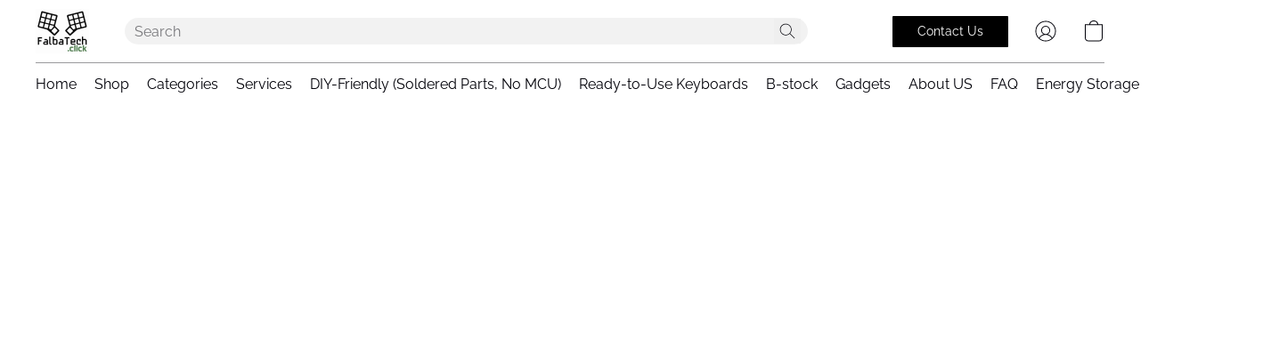

--- FILE ---
content_type: text/html;  charset=utf-8
request_url: https://falbatech.click/products/keyboard-parts
body_size: 31617
content:

<!doctype html>
<html id="ecwid_html" lang="en">
<head>
	<meta charset="utf-8">
	<meta name="viewport"
		  content="height=device-height, width=device-width, initial-scale=1.0, maximum-scale=5.0, minimum-scale=1.0, viewport-fit=cover"/>
	<meta name="referrer" content="origin"/>
	<meta name="generator" content="ec-instant-site"/>
	<meta name="chrome" content="nointentdetection">

	<link rel="icon" type="image/png" sizes="32x32" href="https://d2gt4h1eeousrn.cloudfront.net/96394080/global/VfIF9DV-192x192.png"><link rel="apple-touch-icon" href="https://d2gt4h1eeousrn.cloudfront.net/96394080/global/VfIF9DV-180x180.png">

    <title>Keyboard Parts</title><meta property="og:title" content="Keyboard Parts" data-vmid="og:title"><meta property="og:image" content="https://d2j6dbq0eux0bg.cloudfront.net/images/96394080/4373542059.webp" data-vmid="og:image"><meta property="og:image:secure_url" content="https://d2j6dbq0eux0bg.cloudfront.net/images/96394080/4373542059.webp" data-vmid="og:image:secure_url"><meta property="twitter:title" content="Keyboard Parts" data-vmid="twitter:title"><meta property="twitter:image" content="https://d2j6dbq0eux0bg.cloudfront.net/images/96394080/4373542059.webp" data-vmid="twitter:image"><meta property="og:locale" content="en_US" data-vmid="og:locale"><meta property="twitter:card" content="summary_large_image" data-vmid="twitter:card"><meta property="og:type" content="website" data-vmid="og:type"><meta property="og:site_name" content="FalbaTech Mechanical ErgoSplit Keyboards" data-vmid="og:site_name"><meta name="description" content="Find everything you need to repair, upgrade, or customize your keyboard! Explore keycaps, cases, switches, electronics, and accessories for FalbaTech, Redox, Let&rsquo;s Split, and more. Top-quality parts for split ergonomic mechanical keyboards."><meta property="og:description" content="Find everything you need to repair, upgrade, or customize your keyboard! Explore keycaps, cases, switches, electronics, and accessories for FalbaTech, Redox, Let&rsquo;s Split, and more. Top-quality parts for split ergonomic mechanical keyboards." data-vmid="og:description"><meta property="twitter:description" content="Find everything you need to repair, upgrade, or customize your keyboard! Explore keycaps, cases, switches, electronics, and accessories for FalbaTech, Redox, Let&rsquo;s Split, and more. Top-quality parts for split ergonomic mechanical keyboards." data-vmid="twitter:description"><link href="https://falbatech.click/products/keyboard-parts" hreflang="x-default" rel="alternate">

<link rel="manifest" href="/manifest.json" />
<meta name="theme-color" content="#FFFFFF" />
<meta http-equiv="x-dns-prefetch-control" content="on">

<link rel="preconnect" href="https://d34ikvsdm2rlij.cloudfront.net/vuega/static/2026/all" crossorigin/>
<link rel="dns-prefetch" href="https://d34ikvsdm2rlij.cloudfront.net/vuega/static/2026/all" crossorigin/>

<link rel="preconnect" href="//images.unsplash.com/" crossorigin/>
<link rel="dns-prefetch" href="//images.unsplash.com/" crossorigin/>

	<link rel="preconnect" href="https://dfvc2y3mjtc8v.cloudfront.net" crossorigin/>
	<link rel="dns-prefetch" href="https://dfvc2y3mjtc8v.cloudfront.net" crossorigin/>
	<link rel="preconnect" href="https://dhgf5mcbrms62.cloudfront.net" crossorigin/>
	<link rel="dns-prefetch" href="https://dhgf5mcbrms62.cloudfront.net" crossorigin/>
	<link rel="preconnect" href="https://d2gt4h1eeousrn.cloudfront.net" crossorigin/>
	<link rel="dns-prefetch" href="https://d2gt4h1eeousrn.cloudfront.net" crossorigin/>

<link rel="preconnect" href="//maps.googleapis.com" crossorigin/>
<link rel="dns-prefetch" href="//maps.googleapis.com" crossorigin/>

<meta property="og:url" content="https://falbatech.click/products/keyboard-parts" />
    <style>@layer vuega-reset, base, components, utilities;</style><link rel="stylesheet" type="text/css" href="https://d34ikvsdm2rlij.cloudfront.net/vuega/static/2026/all/website/assets/website-l7ucqb3s.css" /><link rel="stylesheet" type="text/css" href="https://d34ikvsdm2rlij.cloudfront.net/vuega/static/2026/all/website/assets/HeaderTile-kxl9gblf.css" /><link rel="stylesheet" type="text/css" href="https://d34ikvsdm2rlij.cloudfront.net/vuega/static/2026/all/website/assets/style-coivxstf.css" /><link rel="stylesheet" type="text/css" href="https://d34ikvsdm2rlij.cloudfront.net/vuega/static/2026/all/website/assets/FooterTile-juq503vk.css" /><link rel="stylesheet" type="text/css" href="https://d34ikvsdm2rlij.cloudfront.net/vuega/static/2026/all/website/assets/GDPRBannerTile-bz256qld.css" /><link rel="stylesheet" type="text/css" href="https://d34ikvsdm2rlij.cloudfront.net/vuega/static/2026/all/website/assets/RalewayFont-nrffmzou.css" /><link rel="stylesheet" type="text/css" href="https://d34ikvsdm2rlij.cloudfront.net/vuega/static/2026/all/website/assets/MontserratFont-4808z44a.css" />

<script>
	var viewportStyleEl = document.createElement('style');
	viewportStyleEl.appendChild(
		document.createTextNode(
			':root {' +
				'--vh: ' + window.innerHeight + ';' +
				'--vw: ' + window.innerWidth + ';' +
			'}'
		)
	);
	document.head.appendChild(viewportStyleEl);
</script>

		<script>
			var removeStaticIntervalId = setInterval(function () {
				if (typeof Ecwid !== "undefined") {
					var staticElement = document.querySelector('#static-html');
					if (staticElement && staticElement.parentNode) {
						staticElement.parentNode.removeChild(staticElement);
					}
					clearInterval(removeStaticIntervalId);
				}
			}, 100);
		</script>

        

		<link rel="canonical" href="https://falbatech.click/products/keyboard-parts"/>


    <!-- Google tag (gtag.js) -->
<script async src="https://www.googletagmanager.com/gtag/js?id=G-63GY0XCYE9"></script>
<script>
  window.dataLayer = window.dataLayer || [];
  function gtag(){dataLayer.push(arguments);}
  gtag('js', new Date());

  gtag('config', 'G-63GY0XCYE9');
</script>
<!--Kliken Google Site Verification Token Tag-->
<meta name='google-site-verification' content='l3036tVE0RDYvtm2uwomCUehe6FJNvjJFVimRxngSww' />
<!--Kliken Google Site Verification Token Tag-->
</head>
<body id="ecwid_body"
	  class="starter-site disable-ecwid-loader">
<!-- Google Tag Manager -->
<!-- Not Configured -->
<!-- End Google Tag Manager -->
<script>
	showStore = true;
</script>
<script>
	window.assetsBaseUrl = "https://d34ikvsdm2rlij.cloudfront.net/vuega/static/2026/all/";
	window.initialState = "{\"context\":{\"previewMode\":false,\"isTemplatePreviewMode\":false,\"isStyleSettingsPreviewMode\":false,\"isStyleSettingsOnboardingPreviewMode\":false,\"ssrRendered\":true,\"fromAdmin\":false,\"bucketUrls\":{\"au-syd\":\"https://dfvc2y3mjtc8v.cloudfront.net\",\"us-vir\":\"https://dhgf5mcbrms62.cloudfront.net\",\"eu-fra\":\"https://d2gt4h1eeousrn.cloudfront.net\"},\"heapScriptUrl\":\"https://d1tqsoh7s4xjz9.cloudfront.net/v2/i.min.js\",\"heapDomain\":\"https://ecomm.events\",\"page\":\"STORE\",\"appJsUrls\":[\"https://infiniteapps.net/app/currency-converter/storefront.js\",\"https://djqizrxa6f10j.cloudfront.net/apps/pulse-apps/prod/google-tag-manager/1.0/script.min.js\",\"https://js.stripe.com/v3/\",\"https://js.stripe.com/v3/\"],\"appCssUrls\":[],\"appsPublicTokens\":{\"infiniteapps-currency-switch\":\"public_EX7CWGYmJrk6sircfdKG1Jurt3szZwT8\",\"app-google-tag-manager\":\"public_HLUEVPHJD35EYQEPigbTABfb7xHH9EfC\"},\"appsPublicConfigs\":{\"infiniteapps-currency-switch\":\"{\\\"appEnabled\\\":\\\"true\\\",\\\"currencies\\\":[\\\"PLN\\\",\\\"USD\\\",\\\"EUR\\\",\\\"GBP\\\",\\\"CAD\\\",\\\"JPY\\\"],\\\"autoSwitch\\\":\\\"true\\\",\\\"shouldReplace\\\":\\\"true\\\",\\\"different\\\":\\\"true\\\",\\\"fallbackCurrency\\\":\\\"EUR\\\",\\\"fallbackCurrencyPrefix\\\":\\\"€\\\",\\\"fallbackCurrencySuffix\\\":\\\"\\\",\\\"fallbackDecimalSeparator\\\":\\\".\\\",\\\"fallbackGroupSeparator\\\":\\\" \\\",\\\"btnLayout\\\":\\\"fixed\\\",\\\"btnPositionStatic\\\":\\\"top\\\",\\\"btnPositionStaticCustom\\\":\\\"\\\",\\\"btnPositionFixed\\\":\\\"bottom_left\\\",\\\"btnTheme\\\":\\\"light\\\",\\\"btnUseCustomColors\\\":\\\"false\\\",\\\"btnBgColor\\\":\\\"#ffffff\\\",\\\"btnTextColor\\\":\\\"#1f2328\\\",\\\"btnLabelColor\\\":\\\"#1f2328\\\",\\\"btnLabelSelect\\\":\\\"Select your currency:\\\",\\\"btnShowCurrencyLabel\\\":\\\"false\\\",\\\"modalTheme\\\":\\\"light\\\",\\\"modalNumberOfColumns\\\":\\\"3\\\",\\\"modalSearch\\\":\\\"Search...\\\",\\\"modalSearchNoResults\\\":\\\"No results\\\",\\\"modalUseCustomColors\\\":\\\"false\\\",\\\"modalBgColor\\\":\\\"#ffffff\\\",\\\"modalTextColor\\\":\\\"#1f2328\\\",\\\"modalFullScreen\\\":\\\"false\\\",\\\"fontSize\\\":\\\"normal\\\",\\\"decimalPlaces\\\":\\\"2\\\",\\\"customCSS\\\":\\\"\\\",\\\"websitePlatform\\\":\\\"instantsite\\\",\\\"manualRates\\\":{},\\\"showSearch\\\":\\\"false\\\",\\\"hideSymbols\\\":[],\\\"addOrderExtra\\\":\\\"false\\\",\\\"showBtnLabelSelect\\\":\\\"false\\\",\\\"fallbackDefaultLang\\\":\\\"en\\\",\\\"btnLabelSelectTranslated\\\":{\\\"en\\\":\\\"Select your currency:\\\",\\\"pl\\\":\\\"Select your currency:\\\"},\\\"defaultLang\\\":\\\"\\\"}\",\"app-google-tag-manager\":\"{\\\"enabled\\\":true,\\\"tag-manager-code\\\":\\\"G-XG109EMP43\\\"}\"},\"editSiteUrl\":\"https://my.ecwid.com/edit-starter-site?ownerid=96394080&lang=en&from_admin\",\"subscriptionData\":{\"channelId\":\"ecwid\",\"channelType\":\"DIRECT\",\"isPaid\":true,\"isAllowNewCookieBanner\":true,\"maxPageNumber\":10,\"isMultilingualStoreFeatureEnabled\":true,\"isAdvancedDiscountsFeatureAvailable\":true,\"isBasicEcommerceFeatureEnabled\":true,\"siteMode\":\"ECOMMERCE\",\"isRichTextEditorEnabled\":true,\"isTemplateMarketFeatureEnabled\":true,\"isCustomCodeFeatureEnabled\":true,\"isAccessToControlPanel\":true,\"isStorefrontAgeConfirmationFeatureEnabled\":true,\"isAiSectionGenerationFeatureEnabled\":true,\"planName\":\"ECWID_BUSINESS_2023\",\"planPeriod\":\"monthly\",\"isInstantSiteBrandingFooterEnabled\":true,\"isNewSystemSettingsFeatureEnabled\":false,\"isNewSystemSettingsUiFeatureEnabled\":true,\"isShowUpgradeBanner\":false,\"isInstantSiteV2BlogFeatureEnabled\":false},\"isHighPriorityLoadAssigned\":false,\"dataDogRumSettings\":{\"applicationId\":\"c44928be-5327-4643-86ca-bd00b67c66cb\",\"clientToken\":\"pub9dbf33e28dc152b76bde3d2999dfd2a0\",\"site\":\"us5.datadoghq.com\",\"service\":\"vuega-site-prod\",\"env\":\"prod\",\"version\":\"2026-1734-g8aa1c2a78a3284\",\"sessionSampleRate\":0.01,\"defaultPrivacyLevel\":\"mask-user-input\"},\"siteId\":96394080,\"serviceUrl\":\"https://vuega.ecwid.com\",\"clientIp\":\"3.15.30.30\",\"useStorefrontSSR\":false},\"page\":{\"pageList\":[{\"pageId\":\"home\",\"title\":\"Home\",\"urlPath\":\"/\",\"visible\":true,\"visibleHeader\":true,\"visibleFooter\":true,\"visibleAnnouncementBar\":true,\"indexed\":true,\"tileIds\":[\"global\",\"gdpr-banner\",\"header-fcHJMd\",\"location-BBYesn\",\"footer-MNure7\",\"products-7Ukb8c\",\"customer-review-528c5s\"],\"createdTimestamp\":1702830591430},{\"pageId\":\"products\",\"title\":\"Storefront\",\"urlPath\":\"/products\",\"visible\":true,\"visibleHeader\":true,\"visibleFooter\":true,\"visibleAnnouncementBar\":true,\"indexed\":true,\"tileIds\":[\"product-details\"],\"createdTimestamp\":1702830591440},{\"pageId\":\"custom-96394080-5ipUP7\",\"title\":\"Faq\",\"urlPath\":\"/faq\",\"visible\":true,\"visibleHeader\":true,\"visibleFooter\":true,\"visibleAnnouncementBar\":true,\"seoTitle\":\"faq\",\"seoDescription\":\"faq\",\"indexed\":true,\"tileIds\":[\"feature-list-Bv5nEP\",\"feature-list-kwi9iE\",\"customer-review-cZhFsb\",\"location-YMYDf7\",\"feature-list-MPCzbn\",\"customer-review-SwQZEU\",\"feature-list-kWc8Qz\",\"feature-list-Gwr25x\",\"customer-review-c9Wdzj\"],\"createdTimestamp\":1707812355877},{\"pageId\":\"custom-96394080-fhDCRo\",\"title\":\"About US\",\"urlPath\":\"/about-us\",\"visible\":true,\"visibleHeader\":true,\"visibleFooter\":true,\"visibleAnnouncementBar\":true,\"seoTitle\":\"About Us: Passion for Technology and Innovation | FalbaTech.click\",\"seoDescription\":\"Discover the driving force behind FalbaTech.click, where our passion for cutting-edge technology and innovation shapes the future. Dive into our story, explore our mission, and see how we're setting new standards in the tech industry. Join us on our journey to excellence.\",\"indexed\":true,\"tileIds\":[\"feature-list-iVkJG9\"],\"createdTimestamp\":1707813034629},{\"pageId\":\"custom-96394080-JUCZJm\",\"title\":\"Discounts\",\"urlPath\":\"/discounts\",\"visible\":true,\"visibleHeader\":true,\"visibleFooter\":true,\"visibleAnnouncementBar\":true,\"seoTitle\":\"Discounts\",\"seoDescription\":\"Discounts\",\"indexed\":true,\"tileIds\":[\"products-TU7yyY\"],\"createdTimestamp\":1710496555104},{\"pageId\":\"custom-96394080-CrX9MV\",\"title\":\"Referral Program\",\"urlPath\":\"/Referral-Program\",\"visible\":true,\"visibleHeader\":true,\"visibleFooter\":true,\"visibleAnnouncementBar\":true,\"seoTitle\":\"/Referral-Program\",\"seoDescription\":\"Discover FalbaTech’s Referral Program! Refer friends to our store and earn rewards. For every referred order over €200, you receive a gift card worth €5 or €10 for larger orders. No limits on referrals! Shop premium ergonomic keyboards and wooden cases at www.falbatech.click. Join now and start saving!\",\"shareImage\":{\"bucket\":\"eu-fra\",\"borderInfo\":{\"homogeneity\":false,\"color\":{\"r\":115,\"g\":129,\"b\":111,\"a\":255}},\"set\":{\"origin\":{\"url\":\"96394080/global/fE9lq7x-origin.webp\"},\"default-1200x1200\":{\"url\":\"96394080/global/fE9lq7x-1200x1200.webp\",\"width\":1792,\"height\":1024},\"default-200x200\":{\"url\":\"96394080/global/fE9lq7x-200x200.webp\",\"width\":350,\"height\":200}}},\"indexed\":true,\"tileIds\":[\"text-oKpAE2\",\"image-text-9sQQRQ\"],\"createdTimestamp\":1713786269442},{\"pageId\":\"custom-96394080-2qbtjX\",\"title\":\"falba.design\",\"urlPath\":\"/falba.design\",\"visible\":true,\"visibleHeader\":true,\"visibleFooter\":true,\"visibleAnnouncementBar\":true,\"seoTitle\":\"Falba.Design – Unique 3D Printed Figures & Wooden Creations\",\"seoDescription\":\"Discover Falba.Design – your destination for unique 3D printed figures and handcrafted wooden creations. Explore collectible models, custom decor, and ergonomic accessories designed with precision and passion. Shop now for exclusive designs!\",\"shareImage\":{\"bucket\":\"eu-fra\",\"borderInfo\":{\"homogeneity\":true,\"color\":{\"r\":255,\"g\":255,\"b\":255,\"a\":255}},\"set\":{\"origin\":{\"url\":\"96394080/global/BUx4eMm-origin.png\"},\"default-1200x1200\":{\"url\":\"96394080/global/BUx4eMm-1200x1200.png\",\"width\":968,\"height\":222},\"default-200x200\":{\"url\":\"96394080/global/BUx4eMm-200x200.png\",\"width\":872,\"height\":200}}},\"indexed\":true,\"tileIds\":[\"text-wrxchN\",\"category-collection-scjAna\",\"cover-nbadhi\"],\"createdTimestamp\":1741082176157},{\"pageId\":\"custom-96394080-f7x94b\",\"title\":\"Thank You for Your Purchase\",\"urlPath\":\"/thank-you-for-your-purchase\",\"visible\":true,\"visibleHeader\":true,\"visibleFooter\":true,\"visibleAnnouncementBar\":true,\"seoTitle\":\"Thank You for Your Purchase\",\"indexed\":true,\"tileIds\":[\"text-YVZ2dV\"],\"createdTimestamp\":1742284621581},{\"pageId\":\"category\",\"title\":\"Category\",\"urlPath\":\"/category\",\"visible\":true,\"visibleHeader\":true,\"visibleFooter\":true,\"visibleAnnouncementBar\":true,\"indexed\":true,\"tileIds\":[\"storefront-category\"],\"createdTimestamp\":1761094378807},{\"pageId\":\"product\",\"title\":\"Product\",\"urlPath\":\"/product\",\"visible\":true,\"visibleHeader\":true,\"visibleFooter\":true,\"visibleAnnouncementBar\":true,\"indexed\":true,\"tileIds\":[\"storefront-product\"],\"createdTimestamp\":1761094379107}],\"pageSettings\":{\"tilesVisibility\":{\"visibleAnnouncementBar\":true,\"visibleHeader\":true,\"visibleFooter\":true},\"pageType\":\"STORE\"}},\"base\":{\"playingVideosInWebsite\":[],\"burgerMenuOpened\":false,\"searchPanelOpened\":false,\"visibleTranslationLanguages\":[\"en\"],\"sideBarType\":\"\",\"isFullPreviewEnabled\":false,\"menuOpenIds\":{},\"menuOpenRequestedByTile\":{}},\"translation\":{\"websiteTranslations\":{\"Block.FeaturedProduct.Blank.title\":\"Product Name\",\"Language.id\":\"Indonesian\",\"ADA.Favorites\":\"Go to your Favorites\",\"Block.EmbedCustomCode.Blank.placeholder\":\"Changes appear when the site is published\",\"Language.tr_iso\":\"TR\",\"Language.zh_CN\":\"Chinese (Simplified)\",\"Footer.CookieSettings\":\"Cookie settings\",\"SocialIcon.apple_music.title\":\"Apple Music\",\"Language.hu\":\"Hungarian\",\"Dialog.TrackingConsent.AcceptAll.button\":\"Accept All Cookies\",\"Language.hr\":\"Croatian\",\"Language.zh_TW\":\"Chinese (Traditional)\",\"Block.Video.Content.VideoUploaded.Title.ADA.context\":\"Displayable title of this video is {title}\",\"Language.hy\":\"Armenian\",\"SocialIcon.linkedin.title\":\"LinkedIn\",\"Language.cs_iso\":\"CS\",\"Footer.CookieSettings.ADA.context\":\"Open advanced cookie settings in a new tab\",\"Footer.PoweredByLightspeed\":\"Powered by Lightspeed\",\"SocialIcon.twitter.title\":\"X (former Twitter)\",\"Footer.CookieSettings.Analytics\":\"Allow analytics and essential cookies\",\"Footer.ReportAbuse\":\"Report abuse\",\"Block.Video.Content.VideoUpload.Blank.placeholder\":\"Your video will appear here\",\"Dialog.TrackingConsent.description_vol2\":\"We use cookies and similar technologies to remember your preferences, measure effectiveness of our campaigns, and analyze depersonalized data to improve performance of our site. By choosing “Accept”, you consent to the use of all the cookies. To set up your cookie preferences, click “Cookie Settings”. You can change your cookie preferences anytime in My Account → Cookie consent or at the bottom of the site.\",\"NavigationMenu.Account\":\"My account\",\"SocialIcon.instagram.title\":\"Instagram\",\"SEO.StoreTitle\":\"Products\",\"Location.GetDirections.action\":\"Get directions\",\"Language.ca_iso\":\"CA\",\"Pricing.NameYourPrice\":\"Free or your own price\",\"Dialog.TrackingConsent.Settings.Selected.button\":\"Allow Selected\",\"ContactForm.EmailField.error_invalid\":\"Invalid email address format\",\"Block.CategoryCollection.Blank.placeholder\":\"Your category will be shown here\",\"ContactForm.Submit.error\":\"Couldn’t send the message. Please try again later.\",\"Language.fi_iso\":\"FI\",\"Language.is\":\"Icelandic\",\"Language.zh_CN_iso\":\"ZH (CN)\",\"ProductDetails.badge.preorder\":\"Pre-order\",\"Language.it\":\"Italian\",\"Language.no_iso\":\"NO\",\"Language.zh\":\"Chinese (Simplified)\",\"Language.de_CH_iso\":\"DE (CH)\",\"Block.ContactInfo.Email.button\":\"Email us\",\"CommonLabel.NextTab.Icon.ADA.context\":\"Switch to the tab {count} of {countAll}\",\"CommonLabel.PrevSlideArrow.Button.ADA.context\":\"Go to the next slide\",\"Header.Menu.Close.action\":\"Close\",\"Language.ja\":\"Japanese\",\"OutOfStock.label\":\"Out of stock\",\"Common.FreeShipping.text\":\"Free\",\"ADA.Search.duplicate\":\"Search the website\",\"Dialog.TrackingConsent.Settings.OnlyEssential.button\":\"Allow Only Essential\",\"Language.he_iso\":\"HE\",\"Language.gl\":\"Galician\",\"Language.es_iso\":\"ES\",\"Language.fr\":\"French\",\"Footer.PoweredBy.wl_safe\":\"Powered by {brand}\",\"ADA.Menu.Mobile\":\"Website menu\",\"Block.FeaturedProduct.DemoContent.Price\":\"199.99\",\"CommonLabel.SkipToMainContent.Button.ADA.context\":\"Skip to main content\",\"Mail.AbuseReport.body\":\"SID {storeId}, {storeUrl}\",\"ADA.Cart\":\"Go to your shopping cart\",\"Language.mn_iso\":\"MN\",\"ShowAllProducts.Button\":\"Show All Products\",\"ContactsWidget.OpenMessenger.Browser.button\":\"Open in browser\",\"Dialog.TrackingConsent.description.duplicate\":\"We use cookies and similar technologies to remember your preferences and keep you logged in (“essential“ cookies); to measure effectiveness of our campaigns and analyze depersonalized data to improve performance of our site (“non-essential“ cookies). By choosing \\\"Accept only essential cookies\\\", you consent to the use of only the technically necessary essential cookies. By choosing “Accept all cookies”, you consent to the use of all the cookies. You can change your cookie preferences anytime by clicking “Cookie consent” at the bottom of the site. \",\"Language.mr_iso\":\"MR\",\"Language.he\":\"Hebrew\",\"Language.lt_iso\":\"LT\",\"Language.nl_iso\":\"NL\",\"Language.ro_iso\":\"RO\",\"SoldOut.label\":\"Sold out\",\"Footer.PoweredBy.ADA.context\":\"Open info about the website builder in a new tab\",\"EmptyState.RootCategories.title\":\"Your root categories will be shown here\",\"ProductDetails.Preorder.button\":\"Pre-Order\",\"Language.id_iso\":\"ID\",\"NavigationMenu.ProductSearch\":\"Search products\",\"Legal.IncludedTaxList\":\"Price incl.\",\"Block.CategoryCollection.ProductNumber.Many\":\"{productCount} products\",\"Block.ContactInfo.WhatsApp.button\":\"Chat on WhatsApp\",\"Location.Map.NoCookieConsent.action\":\"Accept Cookies\",\"Dialog.TrackingConsent.ViewPolicy.ADA.context\":\"Learn more about the privacy policy in a new tab\",\"SocialIcon.facebook.title\":\"Facebook\",\"Block.Video.VideoUpload.Preview\":\"Your Video\",\"ADA.Search\":\"Search the website\",\"Language.mn\":\"Mongolian\",\"Language.mk\":\"Macedonian\",\"SocialIcon.viber.title\":\"Viber\",\"Language.lv_iso\":\"LV\",\"CommonLabel.NextSlideArrow.Button.ADA.context\":\"Go to the next slide\",\"SocialIcon.line.title\":\"Line\",\"Language.mr\":\"Marathi\",\"Language.ko_iso\":\"KO\",\"Language.gl_iso\":\"GL\",\"Language.fil_iso\":\"FIL\",\"Language.ms\":\"Malay\",\"Language.ru_iso\":\"RU\",\"Block.CategoryProducts.WebSiteContent.Price\":\"Available:\",\"Dialog.TrackingConsent.title\":\"Privacy notice\",\"Language.lv\":\"Latvian\",\"Language.th_iso\":\"TH\",\"NavigationMenu.More\":\"More…\",\"ADA.Search.placeholder\":\"Enter what you’re looking for here\",\"Block.FeaturedProduct.Blank.placeholder\":\"Your product will be shown here\",\"Dialog.Showroom.TrackingConsent.Settings.Analytics.description\":\"Consent for cookies used for analytics, such as Google Analytics and internal website statistics.\",\"Language.de_iso\":\"DE\",\"Dialog.TrackingConsent.AcceptEssential.button\":\"Accept Only Essential Cookies\",\"ProductList.lowest_price_days_few\":\"Lowest price in {count} days: {price}\",\"SocialIcon.wechat.title\":\"WeChat\",\"Footer.CookieSettings.accept\":\"Allow all cookies\",\"Language.is_iso\":\"IS\",\"SocialIcon.threads.title\":\"Threads\",\"SocialIcon.whatsapp.title\":\"WhatsApp\",\"Language.el_iso\":\"EL\",\"Legal.TaxExemptBusiness.DE\":\"VAT is not charged (small business owner § 19 UStG)\",\"ProductList.lowest_price_days_other\":\"Lowest price in {count} days: {price}\",\"Language.no\":\"Norwegian\",\"NavigationMenu.Cart\":\"Shopping cart\",\"CustomerReviews.Image.Close.Button.ADA.context\":\"Close a customer review image\",\"Language.nl\":\"Dutch\",\"Block.LogoGallery.Content.Blank.placeholder\":\"Your logo will appear here\",\"Language.ar_iso\":\"AR\",\"ADA.Cart.duplicate\":\"Go to your shopping cart\",\"Language.eu_iso\":\"EU\",\"Language.fr_CA\":\"French (Canada)\",\"Language.sl_iso\":\"SL\",\"ProductList.lowest_price_days_many\":\"Lowest price in {count} days: {price}\",\"Header.Brands.PopularBrands\":\"Popular brands\",\"ViewProduct.Showroom.button\":\"View Product\",\"CatalogPage.CompositeProduct.Savings.ribbon\":\"Save {discount}% on bundle\",\"Language.pt_iso\":\"PT\",\"Block.FeaturedProduct.Blank.description\":\"Describe what makes your product special. Focus on the essentials, and let an accent photo tell the details.\",\"Language.be_iso\":\"BE\",\"Language.ja_iso\":\"JA\",\"Language.ko\":\"Korean\",\"Language.da_iso\":\"DA\",\"ADA.Mail.Showroom\":\"Contact the business by email\",\"ProductDetails.Ribbon.sample\":\"Sample Product\",\"Header.Cart\":\"Cart\",\"Mail.AbuseReport.Showroom.subject\":\"Complaint against website: ID {storeId}\",\"Block.HiddenSection.label\":\"Hidden section\",\"SocialIcon.spotify.title\":\"Spotify\",\"Language.pt_BR\":\"Portuguese (Brazilian)\",\"Dialog.TrackingConsent.description_new\":\"We use cookies and similar technologies to remember your preferences and keep you logged in (“essential” cookies); to measure effectiveness of our campaigns and analyze depersonalized data to improve performance of our site (“non-essential” cookies). By choosing “Accept All Cookies”, you consent to the use of all the cookies. To set up your cookie preferences, click “Cookie Settings”. You can change your cookie preferences anytime in My Account → Cookie consent or at the bottom of the site.\",\"Language.et_iso\":\"ET\",\"SitePreviewBanner.title\":\"Your site preview\",\"ContactsWidget.OpenMessenger.Mobile.button\":\"Open mobile app\",\"Dialog.TrackingConsent.Settings.Essential.description\":\"Mandatory website cookies, such as security cookies. Consent for essential cookies cannot be revoked.\",\"ADA.Search.placeholder.duplicate\":\"Enter what you’re looking for here\",\"Language.ka\":\"Georgian\",\"CommonLabels.Decline.button\":\"Decline\",\"SocialIcon.twitch.title\":\"Twitch\",\"Block.CategoryProducts.Ribbon.Product.placeholder\":\"Ribbon\",\"ADA.Account\":\"Go to your account\",\"Block.ContactInfo.Phone.button\":\"Call us\",\"CategoryProducts.Slider.FirstDash.ADA.context\":\"Go to the start of the product list\",\"CommonLabels.Accept.button\":\"Accept\",\"Language.lt\":\"Lithuanian\",\"Language.hr_iso\":\"HR\",\"Legal.ShippingCostTerms\":\"Shipping costs\",\"Legal.ShippingExclusivePrice\":\"Excl. Shipping\",\"Location.Map.Shown.ADA.context\":\"Map with a location pin\",\"Block.ContactInfo.Facebook.button\":\"Chat on Facebook\",\"Language.sq_iso\":\"SQ\",\"Legal.TaxExemptBusiness.AT\":\"VAT is not charged (small business owner § 6 UStG)\",\"ADA.Phone.Showroom\":\"Call the business’ phone number\",\"Dialog.TrackingConsent.AboutUs.action\":\"Learn more about us\",\"Header.Phone\":\"Phone\",\"Common.ExcludingShipping.text\":\"Excl.\",\"Dialog.TrackingConsent.AboutUs.ADA.context\":\"Learn more about the store in a new tab\",\"SocialIcon.youtube.title\":\"YouTube\",\"ADA.Mail.duplicate\":\"Compose an email to the store\",\"AgeConfirmation.DefaultText.description\":\"To browse this website, you need to confirm that you have reached legal age.\",\"Footer.CookieSettings.Personalization\":\"Allow personalization and essential cookies\",\"Language.zh_iso\":\"ZH\",\"ContactForm.Submit.success\":\"Your message has been sent\",\"Location.Map.NoCookieConsent.description\":\"To view the map, you need to consent to the use of cookies\",\"Header.Search.placeholder\":\"Search\",\"Language.sk_iso\":\"SK\",\"Mail.AbuseReport.Showroom.body\":\"ID {storeId}, {storeUrl}\",\"Test_ECWID_117315\":\"Test_ECWID_117315\",\"Block.ContactInfo.Viber.button\":\"Chat on Viber\",\"Dialog.TrackingConsent.Settings.Accept.button\":\"Accept\",\"Dialog.TrackingConsent.Settings.Personalization.description\":\"Consent for cookies that remember settings to improve visitor experience. For example, an indication that you dismissed a popup.\",\"AgeConfirmation.DefaultText.Confirm.button\":\"I am over 21\",\"Location.Map.NoCookieConsent\":\"Google Maps uses cookies to load interactive maps and remember your preferences. To view the map, you need to consent to the use of cookies.\",\"Location.Map.NoCookieConsent.more_info\":\"More info about using cookies:\",\"SocialIcon.messenger.title\":\"Facebook Messenger\",\"Header.Menu\":\"Menu\",\"SocialIcon.vkontakte.title\":\"VK\",\"Language.de_CH\":\"German (Switzerland)\",\"Language.ro\":\"Romanian\",\"Dialog.TrackingConsent.description\":\"We use cookies and similar technologies to remember your preferences and keep you logged in (“essential” cookies); to measure effectiveness of our campaigns and analyze depersonalized data to improve performance of our site (“non-essential” cookies). By choosing “Accept only essential cookies”, you consent to the use of only the technically necessary essential cookies. By choosing “Accept all cookies”, you consent to the use of all the cookies. You can change your cookie preferences anytime by clicking “Cookie settings” at the bottom of the site.\",\"Mail.AbuseReport.subject\":\"Complaint against store: SID {storeId}\",\"Block.ContactInfo.Telegram.button\":\"Chat on Telegram\",\"Language.bg\":\"Bulgarian\",\"Footer.Language\":\"Language:\",\"Language.be\":\"Belarusian\",\"Language.ru\":\"Russian\",\"Block.ContactInfo.WeChat.button\":\"Chat on WeChat\",\"Language.sv_iso\":\"SV\",\"Language.ms_iso\":\"MS\",\"Language.ar\":\"Arabic\",\"AgeConfirmation.DefaultText.title\":\"Are you over 21 years old?\",\"ADA.GoogleMap.duplicate\":\"Location on Google Maps\",\"ContactForm.PhoneField.error_invalid\":\"Invalid phone number format\",\"Language.fr_iso\":\"FR\",\"Location.Map.Background.ADA.context\":\"Here will be the map when cookies are accepted\",\"SocialIcon.snapchat.title\":\"Snapchat\",\"Subscriptions.SubscribeAndSave.ribbon\":\"Subscribe & Save {discount}%\",\"Footer.EcwidByLightspeed\":\"Ecwid by Lightspeed\",\"Block.ContactInfo.Line.button\":\"Chat on Line\",\"ContactForm.Submit.in_progress\":\"Sending\",\"Dialog.TrackingConsent.Settings.Personalization\":\"Personalization\",\"Language.uk_iso\":\"UA\",\"Block.Video.Content.VideoUpload.SupportedPlatforms.placeholder\":\"Supported platforms\",\"Dialog.TrackingConsent.Settings.Analytics.description\":\"Consent for cookies used for analytics, such as Google Analytics and internal store statistics.\",\"SocialIcon.telegram.title\":\"Telegram\",\"BuyNow.button\":\"Buy Now\",\"Language.zh_TW_iso\":\"ZH (TW)\",\"CustomerReviews.ReadMore.button\":\"Read More\",\"CatalogPage.CompositeProduct.ribbon\":\"Bundle of {count}\",\"Header.Email\":\"Email\",\"Language.it_iso\":\"IT\",\"Language.pl\":\"Polish\",\"Language.sr_iso\":\"SR\",\"Header.Account\":\"My account\",\"ADA.Phone\":\"Call the store’s phone number\",\"CustomerReviews.Image.Open.Button.ADA.context\":\"Open a customer review image in a new tab\",\"EmptyState.FeaturedProducts.title\":\"Your featured products will be shown here\",\"Header.Search\":\"Search\",\"Language.es_419\":\"Spanish (Latin America)\",\"MobileView.Preview.Section.title\":\"Section:\",\"Language.pt\":\"Portuguese\",\"Notice.TrackingConsent.CookieSettings.ADA.context\":\"Open advanced cookie settings\",\"Cover.NextTab.Icon.ADA.context\":\"Scroll to the next section\",\"FooterHeader.SiteLanguage.Dropdown.ADA.context\":\"Change website language\",\"ContactForm.RequiredField.error\":\"This field should not be empty\",\"CommonLabel.NextSlideMarker.Button.ADA.context\":\"Go to the slide {count} of {countAll}\",\"EmptyState.RootCategories.Cards.placeholder\":\"Category name\",\"Language.vi_iso\":\"VI\",\"Dialog.TrackingConsent.Settings.button\":\"Cookie Settings\",\"Language.ka_iso\":\"KA\",\"Location.Map.NoCookieConsent.title\":\"Google Maps uses cookies to load interactive maps and remember your preferences.\",\"Language.es_419_iso\":\"ES (LA)\",\"Language.mk_iso\":\"MK\",\"CategoryProducts.Slider.ThirdDash.ADA.context\":\"Go to the end of the product list\",\"NavigationMenu.AllCategories\":\"All categories\",\"Language.en\":\"English\",\"Language.el\":\"Greek\",\"AgeConfirmation.DefaultText.Deny.button\":\"I am under 21\",\"Language.fr_CA_iso\":\"FR (CA)\",\"Language.fil\":\"Filipino\",\"Language.uk\":\"Ukrainian\",\"Dialog.TrackingConsent.Settings.Essential\":\"Essential (always allowed)\",\"Language.cy_iso\":\"CY\",\"Common.ShippingCosts.link\":\"shipping\",\"Language.fa\":\"Persian\",\"Language.hu_iso\":\"HU\",\"ProductList.lowest_price_days_one\":\"Lowest price in {count} day: {price}\",\"Language.fa_iso\":\"FA\",\"Language.fi\":\"Finnish\",\"OnSale.label\":\"On sale\",\"ADA.Mail\":\"Compose an email to the store\",\"SkipToMainContent.Button\":\"Skip to main content\",\"Language.pl_iso\":\"PL\",\"SitePreviewBanner.Edit.button\":\"Edit Site\",\"Language.eu\":\"Basque\",\"Block.Video.Content.VideoUploaded.Author.Button.ADA.context\":\"Displayable author of this video is {name}\",\"Language.es\":\"Spanish\",\"SocialIcon.discord.title\":\"Discord\",\"ContactForm.RequiredField.label\":\"Required field\",\"Header.ViewAll\":\"View all\",\"Language.et\":\"Estonian\",\"Block.CategoryCollection.ProductNumber.plural\":\"Products: {number}\",\"Block.ContactInfo.iMessage.button\":\"Send iMessage\",\"Dialog.TrackingConsent.ViewPolicy.action\":\"Learn more in our Privacy Policy\",\"Language.en_iso\":\"EN\",\"Language.vi\":\"Vietnamese\",\"SocialIcon.yelp.title\":\"Yelp!\",\"Footer.CookieSettings.decline\":\"Don’t allow cookies. Only essential cookies will be used\",\"Subscriptions.FirstPayment\":\"First payment: {amount}\",\"Block.Video.Content.VideoUploaded.Play.Button.ADA.context\":\"Play the video\",\"Block.Video.VideoUpload.Preview2\":\"Video #2\",\"Block.Video.VideoUpload.Preview3\":\"Video #3\",\"Footer.PoweredBy\":\"Made with\",\"Block.Video.VideoUpload.Preview4\":\"Video #4\",\"Language.ca\":\"Catalan\",\"Language.sq\":\"Albanian\",\"Language.sr\":\"Serbian\",\"CustomerReviews.StarRating.ADA.context\":\"Star rating by the customer is {count} of {countAll}\",\"ProductDetails.CompositeProduct.ribbon\":\"Bundle of {count}\",\"Language.sv\":\"Swedish\",\"ADA.Phone.duplicate\":\"Call the store’s phone number\",\"Block.CategoryProducts.Blank.Product.placeholder\":\"Your product will be shown here\",\"ProductList.lowest_price_days_two\":\"Lowest price in {count} days: {price}\",\"Header.Favorites\":\"Favorites\",\"Dialog.TrackingConsent.Settings.Analytics\":\"Analytics\",\"Language.hy_iso\":\"HY\",\"SocialIcon.tiktok.title\":\"TikTok\",\"Language.sk\":\"Slovak\",\"Language.sl\":\"Slovenian\",\"ADA.GoogleMap\":\"Location on Google Maps\",\"CategoryProducts.Slider.SecondDash.ADA.context\":\"Go to the middle of the product list\",\"Block.Video.VideoUpload.Preview1\":\"Video #1\",\"Language.bg_iso\":\"BG\",\"EmptyState.FeaturedProducts.Cards.placeholder\":\"Product name\",\"Dialog.Showroom.TrackingConsent.AboutUs.ADA.context\":\"Learn more about the website in a new tab\",\"Language.da\":\"Danish\",\"Language.de\":\"German\",\"Language.tr\":\"Turkish\",\"Dialog.TrackingConsent.Settings.Decline.button\":\"Decline\",\"Footer.ReportAbuse.ADA.context\":\"Report abuse in a new tab\",\"ProductList.lowest_price\":\"Lowest price in 30 days: {price}\",\"ProductDetails.SKU\":\"SKU: {Identifier}\",\"Block.ContactInfo.BusinessLocation.button\":\"View business location\",\"Block.CategoryCollection.ProductNumber.One\":\"1 product\",\"Language.cs\":\"Czech\",\"SocialIcon.pinterest.title\":\"Pinterest\",\"Language.pt_BR_iso\":\"PT (BR)\",\"Language.th\":\"Thai\",\"Block.ContactInfo.Instagram.button\":\"Chat on Instagram\",\"Language.cy\":\"Welsh\"},\"languageTranslations\":{\"en\":{\"Language.en\":\"English\"}}},\"profile\":{\"profile\":{\"siteId\":96394080,\"locale\":\"en\",\"storeName\":\"FalbaTech Mechanical ErgoSplit Keyboards\",\"tracking\":{\"googleUniversalAnalyticsId\":\"G-63GY0XCYE9\",\"googleGlobalTagId\":\"G-XG109EMP43\",\"fbPixelId\":\"1750362932057211\",\"heapEnabled\":true},\"countryCode\":\"PL\",\"storeClosed\":false,\"storeSuspended\":false,\"hideSitePublishedModal\":false,\"isTemplateSite\":false,\"siteUrl\":\"https://falbatech.click\",\"hideEcwidLinks\":false,\"enabledLanguages\":[\"en\"],\"enableIps\":[\"\"],\"latestPublishTimestamp\":1765310457,\"createdTimestamp\":1702830591,\"vertical\":\"electronics\",\"previewTemplateInsideEditor\":true,\"editorLightModeEnabled\":false,\"featureFlags\":{\"isPagesEnabled\":true,\"siteMode\":\"ECOMMERCE\",\"siteDisplayCondition\":\"DEFAULT\",\"isBasicEcommerceEnabled\":true,\"isNewSystemSettingsEnabled\":false,\"isNewSystemSettingsUIEnabled\":true,\"isNewSystemSettingsOnboardingUIEnabled\":false,\"isRichTextEditorEnabled\":true,\"isTemplateMarketFeatureEnabled\":true,\"isCustomCodeFeatureEnabled\":true,\"instantSiteSectionFeedbackUrl\":\"\",\"isMenuItemBrandsDropdownEnabled\":true,\"isStorefrontAgeConfirmationFeatureEnabled\":true,\"isStorefrontCustomizationEnabled\":true,\"isInstantSiteBrandingFooterEnabled\":true,\"isTextsAiGenEnabledForTextTile\":false,\"isTextsAiGenEnabledForImageTextTile\":false,\"isTextsAiGenEnabledForCoverTile\":false,\"isShowUpgradeBanner\":false,\"isInstantSiteV2BlogFeatureEnabled\":false,\"isAiAssistantEnabled\":false},\"isDraftChanged\":false}},\"tile\":{\"tileList\":[{\"content\":{\"logo\":{\"type\":\"IMAGE\",\"text\":\"FALBATECH MECHANICAL SPLIT KEYBOARDS\",\"image\":{\"bucket\":\"eu-fra\",\"borderInfo\":{\"homogeneity\":true,\"color\":{\"r\":253,\"g\":253,\"b\":253,\"a\":255}},\"set\":{\"webp-600x600\":{\"url\":\"96394080/header-fcHJMd/kSaSXrI-600x600.webp\",\"width\":720,\"height\":600},\"origin\":{\"url\":\"96394080/header-fcHJMd/kSaSXrI-origin.webp\"},\"cropped-default-100x200\":{\"url\":\"96394080/header-fcHJMd/kSaSXrI-100x200.webp\",\"width\":100,\"height\":200},\"default-200x200\":{\"url\":\"96394080/header-fcHJMd/kSaSXrI-200x200.webp\",\"width\":240,\"height\":200},\"default-600x600\":{\"url\":\"96394080/header-fcHJMd/kSaSXrI-600x600.webp\",\"width\":720,\"height\":600},\"cropped-default-1000x2000\":{\"url\":\"96394080/header-fcHJMd/kSaSXrI-1000x2000.webp\",\"width\":404,\"height\":807},\"cropped-webp-100x200\":{\"url\":\"96394080/header-fcHJMd/kSaSXrI-100x200.webp\",\"width\":100,\"height\":200},\"webp-200x200\":{\"url\":\"96394080/header-fcHJMd/kSaSXrI-200x200.webp\",\"width\":240,\"height\":200},\"cropped-webp-500x1000\":{\"url\":\"96394080/header-fcHJMd/kSaSXrI-500x1000.webp\",\"width\":404,\"height\":807},\"default-1200x1200\":{\"url\":\"96394080/header-fcHJMd/kSaSXrI-1200x1200.webp\",\"width\":968,\"height\":807},\"cropped-default-500x1000\":{\"url\":\"96394080/header-fcHJMd/kSaSXrI-500x1000.webp\",\"width\":404,\"height\":807},\"webp-2000x2000\":{\"url\":\"96394080/header-fcHJMd/kSaSXrI-2000x2000.webp\",\"width\":968,\"height\":807},\"default-2000x2000\":{\"url\":\"96394080/header-fcHJMd/kSaSXrI-2000x2000.webp\",\"width\":968,\"height\":807},\"webp-1200x1200\":{\"url\":\"96394080/header-fcHJMd/kSaSXrI-1200x1200.webp\",\"width\":968,\"height\":807},\"cropped-webp-1000x2000\":{\"url\":\"96394080/header-fcHJMd/kSaSXrI-1000x2000.webp\",\"width\":404,\"height\":807}}}},\"menu\":{\"items\":[{\"id\":\"KEkcO\",\"title\":\"Home\",\"type\":\"HYPER_LINK\",\"link\":\"https://falbatech.click\"},{\"id\":\"JR5_L\",\"title\":\"Shop\",\"type\":\"HYPER_LINK\",\"showStoreCategories\":false,\"link\":\"https://falbatech.click/products/search\"},{\"id\":\"h0002\",\"title\":\"Categories\",\"type\":\"GO_TO_STORE\",\"tileIdForScroll\":\"products-opd5wX\",\"showStoreCategories\":false},{\"id\":\"Pytcs\",\"title\":\"Services\",\"type\":\"HYPER_LINK\",\"link\":\"https://falbatech.click/products/search?categories=161031506&keyword=service\"},{\"id\":\"W3pFK\",\"title\":\"DIY-Friendly (Soldered Parts, No MCU)\",\"type\":\"HYPER_LINK\",\"link\":\"/products/Pre-soldered-keyboards-c161031253\"},{\"id\":\"JXd9D\",\"title\":\"Ready-to-Use Keyboards\",\"type\":\"HYPER_LINK\",\"link\":\"/products/Fully-Assembled-Ergonomic-Keyboards-c164275758\"},{\"id\":\"LiF-L\",\"title\":\"B-stock\",\"type\":\"HYPER_LINK\",\"link\":\"https://falbatech.click/products/B-Stock-c161030753\"},{\"id\":\"7vVNe\",\"title\":\"Gadgets\",\"type\":\"HYPER_LINK\",\"link\":\"https://falbatech.click/products/Gadgets-c161032265\"},{\"id\":\"uH9CU\",\"title\":\"About US\",\"type\":\"HYPER_LINK\",\"tileIdForScroll\":\"text-DTuwBM\",\"link\":\"/about-us\"},{\"id\":\"4SzME\",\"title\":\"FAQ\",\"type\":\"HYPER_LINK\",\"link\":\"/faq\"},{\"id\":\"u8ylB\",\"title\":\"Energy Storage Systems\",\"type\":\"HYPER_LINK\",\"link\":\"/products/energy-storage-systems\",\"categoryId\":164275758}]},\"contactInfo\":{\"phone\":\"\",\"email\":\"\"},\"actionLink\":{\"type\":\"MAIL_LINK\",\"title\":\"Contact Us\",\"tileId\":\"location-BBYesn\",\"email\":\"contact@falba.tech\"},\"socialProfiles\":{\"list\":[]}},\"design\":{\"layout\":\"LEFT_LOGO_SEARCH\",\"logo\":{\"size\":22,\"bold\":true,\"italic\":false,\"color\":{\"raw\":\"CD3D30\",\"hex\":\"#cd3d30ff\",\"hsl\":{\"h\":4.96815286624204,\"s\":0.6205533596837944,\"l\":0.49607843137254903,\"a\":1},\"rgba\":{\"r\":205,\"g\":61,\"b\":48,\"a\":1},\"auto\":false},\"spacing\":0,\"capitalization\":\"none\",\"frame\":{\"visible\":false,\"width\":2},\"visible\":true},\"menu\":{\"font\":\"prata\",\"bold\":false,\"italic\":false,\"color\":{\"raw\":\"8CC0CE\",\"hex\":\"#8cc0ceff\",\"hsl\":{\"h\":192.72727272727272,\"s\":0.40243902439024387,\"l\":0.6784313725490196,\"a\":1},\"rgba\":{\"r\":140,\"g\":192,\"b\":206,\"a\":1},\"auto\":false},\"visible\":true},\"phone\":{\"color\":{\"raw\":\"#d6d6d6\",\"hex\":\"#d6d6d6ff\",\"hsl\":{\"h\":0,\"s\":0,\"l\":0.843137,\"a\":1},\"rgba\":{\"r\":214,\"g\":214,\"b\":214,\"a\":1}}},\"email\":{\"color\":{\"raw\":\"#d6d6d6\",\"hex\":\"#d6d6d6ff\",\"hsl\":{\"h\":0,\"s\":0,\"l\":0.843137,\"a\":1},\"rgba\":{\"r\":214,\"g\":214,\"b\":214,\"a\":1}}},\"search\":{\"color\":{\"raw\":\"#E7FF14\",\"hex\":\"#e7ff14ff\",\"hsl\":{\"h\":66.1276595744681,\"s\":1,\"l\":0.5392156862745098,\"a\":1},\"rgba\":{\"r\":231,\"g\":255,\"b\":20,\"a\":1},\"auto\":false},\"visible\":false},\"cart\":{\"color\":{\"raw\":\"8CC0CE\",\"hex\":\"#8cc0ceff\",\"hsl\":{\"h\":192.72727272727272,\"s\":0.40243902439024387,\"l\":0.6784313725490196,\"a\":1},\"rgba\":{\"r\":140,\"g\":192,\"b\":206,\"a\":1},\"auto\":false},\"visible\":true},\"general\":{\"background\":{\"type\":\"solid\",\"solid\":{\"color\":{\"raw\":\"FEF6EE\",\"hex\":\"#fef6eeff\",\"hsl\":{\"h\":30,\"s\":0.8888888888888893,\"l\":0.9647058823529412,\"a\":1},\"rgba\":{\"r\":254,\"g\":246,\"b\":238,\"a\":1},\"auto\":false}},\"gradient\":{\"fromColor\":\"global.color.background\",\"toColor\":\"global.color.background\"}}},\"panelBackground\":{\"type\":\"solid\",\"solid\":{\"color\":{\"raw\":\"#FFFFFF\",\"hex\":\"#FFFFFF\",\"hsl\":{\"h\":0,\"s\":0,\"l\":1,\"a\":1},\"rgba\":{\"r\":255,\"g\":255,\"b\":255,\"a\":1}}}},\"menuAndIcons\":{\"color\":{\"raw\":\"#000008\",\"hex\":\"#000008\",\"hsl\":{\"h\":240,\"s\":1,\"l\":0.01645,\"a\":1},\"rgba\":{\"r\":0,\"g\":0,\"b\":8,\"a\":1}},\"visibilityTogglers\":{\"account\":true,\"search\":true,\"cart\":true,\"menu\":true,\"phone\":true,\"email\":true}},\"actionLink\":{\"appearance\":\"solid-button\",\"size\":\"small\",\"style\":\"rectangle\",\"color\":{\"raw\":\"#000000\",\"hex\":\"#000000\",\"hsl\":{\"h\":221.90476190476315,\"s\":0,\"l\":0,\"a\":1},\"rgba\":{\"r\":0,\"g\":0,\"b\":0,\"a\":1}},\"visible\":true},\"sanitizeHash\":\"21f38a9b192840ae4ced75e2dbf0153a\"},\"externalContent\":{\"storeData\":{\"categories\":[{\"id\":164275758,\"name\":\"Ready-to-Use Keyboards\",\"productsCount\":0,\"url\":\"https://falbatech.click/products/ready-to-use-keyboards\",\"enabled\":true},{\"id\":161031253,\"name\":\"DIY Keyboard Kits for Makers\",\"productsCount\":0,\"url\":\"https://falbatech.click/products/diy-keyboard-kits-for-makers\",\"enabled\":true},{\"id\":161032264,\"name\":\"Keyboard Parts\",\"productsCount\":0,\"url\":\"https://falbatech.click/products/keyboard-parts\",\"enabled\":true},{\"id\":161119270,\"name\":\"Electronics Parts\",\"productsCount\":0,\"url\":\"https://falbatech.click/products/electronics-parts\",\"enabled\":true},{\"id\":161031506,\"name\":\"Services\",\"productsCount\":0,\"url\":\"https://falbatech.click/products/services\",\"enabled\":true},{\"id\":161032265,\"name\":\"Gadgets\",\"productsCount\":0,\"url\":\"https://falbatech.click/products/gadgets\",\"enabled\":true},{\"id\":161031512,\"name\":\"Other Keyboard\",\"productsCount\":0,\"url\":\"https://falbatech.click/products/other-keyboard\",\"enabled\":true},{\"id\":161033502,\"name\":\"Limited Edition\",\"productsCount\":0,\"url\":\"https://falbatech.click/products/limited-edition\",\"enabled\":true},{\"id\":185473752,\"name\":\"Wellness & Acupressure\",\"productsCount\":0,\"url\":\"https://falbatech.click/products/wellness--acupressure\",\"enabled\":true},{\"id\":161031768,\"name\":\"Eco Toys\",\"productsCount\":0,\"url\":\"https://falbatech.click/products/eco-toys\",\"enabled\":true},{\"id\":161201256,\"name\":\"Gift Cards\",\"productsCount\":0,\"url\":\"https://falbatech.click/products/gift-cards\",\"enabled\":true},{\"id\":183860022,\"name\":\"Off-grid\",\"productsCount\":0,\"url\":\"https://falbatech.click/products/off-grid\",\"enabled\":true}],\"products\":[]},\"categoryTree\":[{\"id\":164275758,\"name\":\"Ready-to-Use Keyboards\",\"nameTranslated\":{\"en\":\"Ready-to-Use Keyboards\"},\"urlPath\":\"https://falbatech.click/products/ready-to-use-keyboards\",\"enabled\":true,\"children\":[{\"id\":166944025,\"name\":\"Wired Keyboards\",\"nameTranslated\":{\"en\":\"Wired Keyboards\"},\"urlPath\":\"https://falbatech.click/products/wired-keyboards\",\"enabled\":true,\"children\":[]},{\"id\":166944529,\"name\":\"Wireless Keyboards\",\"nameTranslated\":{\"en\":\"Wireless Keyboards\"},\"urlPath\":\"https://falbatech.click/products/wireless-keyboards\",\"enabled\":true,\"children\":[]}]},{\"id\":161031253,\"name\":\"DIY Keyboard Kits for Makers\",\"nameTranslated\":{\"en\":\"DIY Keyboard Kits for Makers\"},\"urlPath\":\"https://falbatech.click/products/diy-keyboard-kits-for-makers\",\"enabled\":true,\"children\":[{\"id\":191281293,\"name\":\"Pre-soldered kits\",\"nameTranslated\":{\"en\":\"Pre-soldered kits\"},\"urlPath\":\"https://falbatech.click/products/pre-soldered-kits\",\"enabled\":true,\"children\":[{\"id\":167217516,\"name\":\"Wired keyboards sets\",\"nameTranslated\":{\"en\":\"Wired keyboards sets\"},\"urlPath\":\"https://falbatech.click/products/wired-keyboards-sets\",\"enabled\":true,\"children\":[]},{\"id\":167206013,\"name\":\"Wireless keyboards sets\",\"nameTranslated\":{\"en\":\"Wireless keyboards sets\"},\"urlPath\":\"https://falbatech.click/products/wireless-keyboards-sets\",\"enabled\":true,\"children\":[]}]},{\"id\":191280548,\"name\":\"Non-soldered kits\",\"nameTranslated\":{\"en\":\"Non-soldered kits\"},\"urlPath\":\"https://falbatech.click/products/non-soldered-kits\",\"enabled\":true,\"children\":[{\"id\":191279573,\"name\":\"Wired sets\",\"nameTranslated\":{\"en\":\"Wired sets\"},\"urlPath\":\"https://falbatech.click/products/wired-sets\",\"enabled\":true,\"children\":[]},{\"id\":191280550,\"name\":\"Wireless sets\",\"nameTranslated\":{\"en\":\"Wireless sets\"},\"urlPath\":\"https://falbatech.click/products/wireless-sets\",\"enabled\":true,\"children\":[]}]}]},{\"id\":161032264,\"name\":\"Keyboard Parts\",\"nameTranslated\":{\"en\":\"Keyboard Parts\"},\"urlPath\":\"https://falbatech.click/products/keyboard-parts\",\"enabled\":true,\"children\":[{\"id\":170315252,\"name\":\"Redox FT Low Profile (chocolate version)\",\"nameTranslated\":{\"en\":\"Redox FT Low Profile (chocolate version)\"},\"urlPath\":\"https://falbatech.click/products/redox-ft-low-profile-chocolate-version\",\"enabled\":true,\"children\":[{\"id\":170311754,\"name\":\"Cases Redox_FT Low Profile\",\"nameTranslated\":{\"en\":\"Cases Redox_FT Low Profile\"},\"urlPath\":\"https://falbatech.click/products/cases-redox_ft-low-profile\",\"enabled\":true,\"children\":[]},{\"id\":170315259,\"name\":\"Switches Redox__FT Low Profile\",\"nameTranslated\":{\"en\":\"Switches Redox__FT Low Profile\"},\"urlPath\":\"https://falbatech.click/products/switches-redox__ft-low-profile\",\"enabled\":true,\"children\":[]},{\"id\":170306787,\"name\":\"Keycaps Redox_FT Low Profile\",\"nameTranslated\":{\"en\":\"Keycaps Redox_FT Low Profile\"},\"urlPath\":\"https://falbatech.click/products/keycaps-redox_ft-low-profile\",\"enabled\":true,\"children\":[]},{\"id\":170311757,\"name\":\"Electronics Redox_FT Low Profile\",\"nameTranslated\":{\"en\":\"Electronics Redox_FT Low Profile\"},\"urlPath\":\"https://falbatech.click/products/electronics-redox_ft-low-profile\",\"enabled\":true,\"children\":[]},{\"id\":170311758,\"name\":\"Accessories Redox_FT Low Profile\",\"nameTranslated\":{\"en\":\"Accessories Redox_FT Low Profile\"},\"urlPath\":\"https://falbatech.click/products/accessories-redox_ft-low-profile\",\"enabled\":true,\"children\":[]}]},{\"id\":170286015,\"name\":\"Redox FT Parts (cherry version)\",\"nameTranslated\":{\"en\":\"Redox FT Parts (cherry version)\"},\"urlPath\":\"https://falbatech.click/products/redox-ft-parts-cherry-version\",\"enabled\":true,\"children\":[{\"id\":170314504,\"name\":\"Cases Redox_FT\",\"nameTranslated\":{\"en\":\"Cases Redox_FT\"},\"urlPath\":\"https://falbatech.click/products/cases-redox_ft-170314504\",\"enabled\":true,\"children\":[]},{\"id\":170315251,\"name\":\"Switches Redox_FT\",\"nameTranslated\":{\"en\":\"Switches Redox_FT\"},\"urlPath\":\"https://falbatech.click/products/switches-redox_ft\",\"enabled\":true,\"children\":[]},{\"id\":170306783,\"name\":\"Keycaps Redox_FT\",\"nameTranslated\":{\"en\":\"Keycaps Redox_FT\"},\"urlPath\":\"https://falbatech.click/products/keycaps-redox_ft\",\"enabled\":true,\"children\":[]},{\"id\":170311753,\"name\":\"Electronics Redox_FT\",\"nameTranslated\":{\"en\":\"Electronics Redox_FT\"},\"urlPath\":\"https://falbatech.click/products/electronics-redox_ft\",\"enabled\":true,\"children\":[]},{\"id\":170306784,\"name\":\"Accessories Redox_FT\",\"nameTranslated\":{\"en\":\"Accessories Redox_FT\"},\"urlPath\":\"https://falbatech.click/products/accessories-redox_ft\",\"enabled\":true,\"children\":[]}]},{\"id\":161119267,\"name\":\"Let's Spilt Parts\",\"nameTranslated\":{\"en\":\"Let's Spilt Parts\"},\"urlPath\":\"https://falbatech.click/products/lets-spilt-parts\",\"enabled\":true,\"children\":[{\"id\":161030762,\"name\":\"Cases Let's Split\",\"nameTranslated\":{\"en\":\"Cases Let's Split\"},\"urlPath\":\"https://falbatech.click/products/cases-lets-split\",\"enabled\":true,\"children\":[]},{\"id\":161031760,\"name\":\"Switches Pack Let's Split\",\"nameTranslated\":{\"en\":\"Switches Pack Let's Split\"},\"urlPath\":\"https://falbatech.click/products/switches-pack-lets-split\",\"enabled\":true,\"children\":[]},{\"id\":161030759,\"name\":\"Keycaps Let's Split\",\"nameTranslated\":{\"en\":\"Keycaps Let's Split\"},\"urlPath\":\"https://falbatech.click/products/keycaps-lets-split\",\"enabled\":true,\"children\":[]},{\"id\":161031010,\"name\":\"Electronics Let's Split\",\"nameTranslated\":{\"en\":\"Electronics Let's Split\"},\"urlPath\":\"https://falbatech.click/products/electronics-lets-split\",\"enabled\":true,\"children\":[]},{\"id\":161031002,\"name\":\"Accessories Let's Split\",\"nameTranslated\":{\"en\":\"Accessories Let's Split\"},\"urlPath\":\"https://falbatech.click/products/accessories-lets-split\",\"enabled\":true,\"children\":[]}]},{\"id\":161127508,\"name\":\"MiniDox Parts\",\"nameTranslated\":{\"en\":\"MiniDox Parts\"},\"urlPath\":\"https://falbatech.click/products/minidox-parts-1\",\"enabled\":true,\"children\":[{\"id\":161030760,\"name\":\"Cases MiniDox\",\"nameTranslated\":{\"en\":\"Cases MiniDox\"},\"urlPath\":\"https://falbatech.click/products/cases-minidox\",\"enabled\":true,\"children\":[]},{\"id\":161032505,\"name\":\"Switches Pack MiniDox\",\"nameTranslated\":{\"en\":\"Switches Pack MiniDox\"},\"urlPath\":\"https://falbatech.click/products/switches-pack-minidox\",\"enabled\":true,\"children\":[]},{\"id\":161031006,\"name\":\"Keycaps MiniDox\",\"nameTranslated\":{\"en\":\"Keycaps MiniDox\"},\"urlPath\":\"https://falbatech.click/products/keycaps-minidox\",\"enabled\":true,\"children\":[]},{\"id\":161031505,\"name\":\"Electronics MiniDox\",\"nameTranslated\":{\"en\":\"Electronics MiniDox\"},\"urlPath\":\"https://falbatech.click/products/electronics-minidox\",\"enabled\":true,\"children\":[]},{\"id\":161027504,\"name\":\"Accessories MiniDox\",\"nameTranslated\":{\"en\":\"Accessories MiniDox\"},\"urlPath\":\"https://falbatech.click/products/accessories-minidox\",\"enabled\":true,\"children\":[]}]},{\"id\":161032014,\"name\":\"Atreus42 FT Parts\",\"nameTranslated\":{\"en\":\"Atreus42 FT Parts\"},\"urlPath\":\"https://falbatech.click/products/atreus42-ft-parts\",\"enabled\":true,\"children\":[{\"id\":161027506,\"name\":\"Cases Atreus42_FT\",\"nameTranslated\":{\"en\":\"Cases Atreus42_FT\"},\"urlPath\":\"https://falbatech.click/products/cases-atreus42_ft\",\"enabled\":true,\"children\":[]},{\"id\":161032504,\"name\":\"Switches Atreus42_FT\",\"nameTranslated\":{\"en\":\"Switches Atreus42_FT\"},\"urlPath\":\"https://falbatech.click/products/switches-atreus42_ft\",\"enabled\":true,\"children\":[]},{\"id\":161032013,\"name\":\"Keycaps Atreus42_FT\",\"nameTranslated\":{\"en\":\"Keycaps Atreus42_FT\"},\"urlPath\":\"https://falbatech.click/products/keycaps-atreus42_ft\",\"enabled\":true,\"children\":[]},{\"id\":161031007,\"name\":\"Electronics Atreus42_FT\",\"nameTranslated\":{\"en\":\"Electronics Atreus42_FT\"},\"urlPath\":\"https://falbatech.click/products/electronics-atreus42_ft\",\"enabled\":true,\"children\":[]},{\"id\":161032251,\"name\":\"Accessories Atreus42_FT\",\"nameTranslated\":{\"en\":\"Accessories Atreus42_FT\"},\"urlPath\":\"https://falbatech.click/products/accessories-atreus42_ft-1\",\"enabled\":true,\"children\":[]}]},{\"id\":161135761,\"name\":\"Atreus62 FT Parts\",\"nameTranslated\":{\"en\":\"Atreus62 FT Parts\"},\"urlPath\":\"https://falbatech.click/products/atreus62-ft-parts\",\"enabled\":true,\"children\":[{\"id\":161027507,\"name\":\"Cases Atreus62\",\"nameTranslated\":{\"en\":\"Cases Atreus62\"},\"urlPath\":\"https://falbatech.click/products/cases-atreus62\",\"enabled\":true,\"children\":[]},{\"id\":161031011,\"name\":\"Switches Pack 62 key, Atreus62\",\"nameTranslated\":{\"en\":\"Switches Pack 62 key, Atreus62\"},\"urlPath\":\"https://falbatech.click/products/switches-pack-62-key-atreus62\",\"enabled\":true,\"children\":[]},{\"id\":161033503,\"name\":\"Keycaps Atreus62\",\"nameTranslated\":{\"en\":\"Keycaps Atreus62\"},\"urlPath\":\"https://falbatech.click/products/keycaps-atreus62\",\"enabled\":true,\"children\":[]},{\"id\":161032258,\"name\":\"Electronics Atreus62\",\"nameTranslated\":{\"en\":\"Electronics Atreus62\"},\"urlPath\":\"https://falbatech.click/products/electronics-atreus62\",\"enabled\":true,\"children\":[]},{\"id\":161029002,\"name\":\"Accessories Atreus62\",\"nameTranslated\":{\"en\":\"Accessories Atreus62\"},\"urlPath\":\"https://falbatech.click/products/accessories-atreus62\",\"enabled\":true,\"children\":[]}]},{\"id\":161029006,\"name\":\"Arisu Parts\",\"nameTranslated\":{\"en\":\"Arisu Parts\"},\"urlPath\":\"https://falbatech.click/products/arisu-parts\",\"enabled\":true,\"children\":[{\"id\":161032004,\"name\":\"Cases Arisu\",\"nameTranslated\":{\"en\":\"Cases Arisu\"},\"urlPath\":\"https://falbatech.click/products/cases-arisu\",\"enabled\":true,\"children\":[]},{\"id\":161032754,\"name\":\"Arisu Switches\",\"nameTranslated\":{\"en\":\"Arisu Switches\"},\"urlPath\":\"https://falbatech.click/products/arisu-switches\",\"enabled\":true,\"children\":[]}]},{\"id\":161129509,\"name\":\"ErgoDox FT Parts\",\"nameTranslated\":{\"en\":\"ErgoDox FT Parts\"},\"urlPath\":\"https://falbatech.click/products/ergodox-ft-parts\",\"enabled\":true,\"children\":[{\"id\":161032002,\"name\":\"ErgoDox_FT Cases\",\"nameTranslated\":{\"en\":\"ErgoDox_FT Cases\"},\"urlPath\":\"https://falbatech.click/products/ergodox_ft-cases\",\"enabled\":true,\"children\":[]},{\"id\":161032011,\"name\":\"ErgoDox_FT Switches Pack\",\"nameTranslated\":{\"en\":\"ErgoDox_FT Switches Pack\"},\"urlPath\":\"https://falbatech.click/products/ergodox_ft-switches-pack\",\"enabled\":true,\"children\":[]},{\"id\":161032508,\"name\":\"ErgoDox_FT Keycaps\",\"nameTranslated\":{\"en\":\"ErgoDox_FT Keycaps\"},\"urlPath\":\"https://falbatech.click/products/ergodox_ft-keycaps\",\"enabled\":true,\"children\":[]},{\"id\":161032752,\"name\":\"ErgoDox_FT Electronics\",\"nameTranslated\":{\"en\":\"ErgoDox_FT Electronics\"},\"urlPath\":\"https://falbatech.click/products/ergodox_ft-electronics\",\"enabled\":true,\"children\":[]},{\"id\":161030752,\"name\":\"ErgoDox_FT Accessories\",\"nameTranslated\":{\"en\":\"ErgoDox_FT Accessories\"},\"urlPath\":\"https://falbatech.click/products/ergodox_ft-accessories\",\"enabled\":true,\"children\":[]}]},{\"id\":161138253,\"name\":\"ErgoDox FT Low Profile Parts\",\"nameTranslated\":{\"en\":\"ErgoDox FT Low Profile Parts\"},\"urlPath\":\"https://falbatech.click/products/ergodox-ft-low-profile-parts\",\"enabled\":true,\"children\":[{\"id\":161030756,\"name\":\"ErgoDox_FT Low Profile cases\",\"nameTranslated\":{\"en\":\"ErgoDox_FT Low Profile cases\"},\"urlPath\":\"https://falbatech.click/products/ergodox_ft-low-profile-cases\",\"enabled\":true,\"children\":[]},{\"id\":161032005,\"name\":\"Switches Pack ErgoDox_FT-LP\",\"nameTranslated\":{\"en\":\"Switches Pack ErgoDox_FT-LP\"},\"urlPath\":\"https://falbatech.click/products/switches-pack-ergodox_ft-lp\",\"enabled\":true,\"children\":[]},{\"id\":161031758,\"name\":\"Keycaps ErgoDox_FT-LP\",\"nameTranslated\":{\"en\":\"Keycaps ErgoDox_FT-LP\"},\"urlPath\":\"https://falbatech.click/products/keycaps-ergodox_ft-lp\",\"enabled\":true,\"children\":[]},{\"id\":161031001,\"name\":\"Electronics ErgoDox_FT-LP\",\"nameTranslated\":{\"en\":\"Electronics ErgoDox_FT-LP\"},\"urlPath\":\"https://falbatech.click/products/electronics-ergodox_ft-lp\",\"enabled\":true,\"children\":[]},{\"id\":161031767,\"name\":\"Accessories ErgoDox_FT-LP\",\"nameTranslated\":{\"en\":\"Accessories ErgoDox_FT-LP\"},\"urlPath\":\"https://falbatech.click/products/accessories-ergodox_ft-lp\",\"enabled\":true,\"children\":[]}]},{\"id\":161118760,\"name\":\"ErgoDox FT Gaming Parts\",\"nameTranslated\":{\"en\":\"ErgoDox FT Gaming Parts\"},\"urlPath\":\"https://falbatech.click/products/ergodox-ft-gaming-parts\",\"enabled\":true,\"children\":[{\"id\":161032760,\"name\":\"(One Hand) Cases\",\"nameTranslated\":{\"en\":\"(One Hand) Cases\"},\"urlPath\":\"https://falbatech.click/products/one-hand-cases\",\"enabled\":true,\"children\":[]},{\"id\":161030758,\"name\":\"(One Hand) Switches Pack 38/40 key\",\"nameTranslated\":{\"en\":\"(One Hand) Switches Pack 38/40 key\"},\"urlPath\":\"https://falbatech.click/products/one-hand-switches-pack-38-40-key\",\"enabled\":true,\"children\":[]},{\"id\":161031260,\"name\":\"ErgoDox (One Hand) Keycaps\",\"nameTranslated\":{\"en\":\"ErgoDox (One Hand) Keycaps\"},\"urlPath\":\"https://falbatech.click/products/ergodox-one-hand-keycaps\",\"enabled\":true,\"children\":[]},{\"id\":161031256,\"name\":\"(One Hand) Electronics\",\"nameTranslated\":{\"en\":\"(One Hand) Electronics\"},\"urlPath\":\"https://falbatech.click/products/one-hand-electronics\",\"enabled\":true,\"children\":[]},{\"id\":161031751,\"name\":\"(One Hand) Accessories\",\"nameTranslated\":{\"en\":\"(One Hand) Accessories\"},\"urlPath\":\"https://falbatech.click/products/one-hand-accessories\",\"enabled\":true,\"children\":[]}]},{\"id\":161118758,\"name\":\"Redox Gaming Parts\",\"nameTranslated\":{\"en\":\"Redox Gaming Parts\"},\"urlPath\":\"https://falbatech.click/products/redox-gaming-parts\",\"enabled\":true,\"children\":[{\"id\":161032758,\"name\":\"ReDox (One Hand) Cases\",\"nameTranslated\":{\"en\":\"ReDox (One Hand) Cases\"},\"urlPath\":\"https://falbatech.click/products/redox-one-hand-cases\",\"enabled\":true,\"children\":[]},{\"id\":161031012,\"name\":\"ReDox (One Hand) Switches Pack\",\"nameTranslated\":{\"en\":\"ReDox (One Hand) Switches Pack\"},\"urlPath\":\"https://falbatech.click/products/redox-one-hand-switches-pack\",\"enabled\":true,\"children\":[]},{\"id\":161032759,\"name\":\"ReDox (One Hand) Keycaps\",\"nameTranslated\":{\"en\":\"ReDox (One Hand) Keycaps\"},\"urlPath\":\"https://falbatech.click/products/redox-one-hand-keycaps\",\"enabled\":true,\"children\":[]},{\"id\":161032008,\"name\":\"ReDox (One Hand) Electronics\",\"nameTranslated\":{\"en\":\"ReDox (One Hand) Electronics\"},\"urlPath\":\"https://falbatech.click/products/redox-one-hand-electronics\",\"enabled\":true,\"children\":[]},{\"id\":161032503,\"name\":\"ReDox (One Hand) Accessories\",\"nameTranslated\":{\"en\":\"ReDox (One Hand) Accessories\"},\"urlPath\":\"https://falbatech.click/products/redox-one-hand-accessories\",\"enabled\":true,\"children\":[]}]},{\"id\":161031257,\"name\":\"Redox Parts\",\"nameTranslated\":{\"en\":\"Redox Parts\"},\"urlPath\":\"https://falbatech.click/products/redox-parts\",\"enabled\":true,\"children\":[{\"id\":161032506,\"name\":\"Cases Redox\",\"nameTranslated\":{\"en\":\"Cases Redox\"},\"urlPath\":\"https://falbatech.click/products/cases-redox\",\"enabled\":true,\"children\":[]},{\"id\":161031762,\"name\":\"Switches Pack Redox\",\"nameTranslated\":{\"en\":\"Switches Pack Redox\"},\"urlPath\":\"https://falbatech.click/products/switches-pack-redox\",\"enabled\":true,\"children\":[]},{\"id\":161029003,\"name\":\"Keycaps Redox\",\"nameTranslated\":{\"en\":\"Keycaps Redox\"},\"urlPath\":\"https://falbatech.click/products/keycaps-redox\",\"enabled\":true,\"children\":[]},{\"id\":161029005,\"name\":\"Electronics Redox\",\"nameTranslated\":{\"en\":\"Electronics Redox\"},\"urlPath\":\"https://falbatech.click/products/electronics-redox\",\"enabled\":true,\"children\":[]},{\"id\":161031003,\"name\":\"Accessories Redox\",\"nameTranslated\":{\"en\":\"Accessories Redox\"},\"urlPath\":\"https://falbatech.click/products/accessories-redox\",\"enabled\":true,\"children\":[]}]},{\"id\":161119262,\"name\":\"Redox wireless (classic) Parts\",\"nameTranslated\":{\"en\":\"Redox wireless (classic) Parts\"},\"urlPath\":\"https://falbatech.click/products/redox-wireless-classic-parts\",\"enabled\":true,\"children\":[{\"id\":161032254,\"name\":\"Cases ReDox Wireless\",\"nameTranslated\":{\"en\":\"Cases ReDox Wireless\"},\"urlPath\":\"https://falbatech.click/products/cases-redox-wireless\",\"enabled\":true,\"children\":[]},{\"id\":161031508,\"name\":\"Switches Pack ReDox Wireless\",\"nameTranslated\":{\"en\":\"Switches Pack ReDox Wireless\"},\"urlPath\":\"https://falbatech.click/products/switches-pack-redox-wireless\",\"enabled\":true,\"children\":[]},{\"id\":161032006,\"name\":\"Keycaps ReDox Wireless\",\"nameTranslated\":{\"en\":\"Keycaps ReDox Wireless\"},\"urlPath\":\"https://falbatech.click/products/keycaps-redox-wireless\",\"enabled\":true,\"children\":[]},{\"id\":161032755,\"name\":\"Electronics ReDox Wireless\",\"nameTranslated\":{\"en\":\"Electronics ReDox Wireless\"},\"urlPath\":\"https://falbatech.click/products/electronics-redox-wireless\",\"enabled\":true,\"children\":[]},{\"id\":161031004,\"name\":\"Accessories ReDox Wireless\",\"nameTranslated\":{\"en\":\"Accessories ReDox Wireless\"},\"urlPath\":\"https://falbatech.click/products/accessories-redox-wireless\",\"enabled\":true,\"children\":[]}]},{\"id\":161127030,\"name\":\"ErgoDash Parts\",\"nameTranslated\":{\"en\":\"ErgoDash Parts\"},\"urlPath\":\"https://falbatech.click/products/ergodash-parts\",\"enabled\":true,\"children\":[{\"id\":161031764,\"name\":\"Cases ErgoDash\",\"nameTranslated\":{\"en\":\"Cases ErgoDash\"},\"urlPath\":\"https://falbatech.click/products/cases-ergodash\",\"enabled\":true,\"children\":[]},{\"id\":161032257,\"name\":\"Keycaps ErgoDash\",\"nameTranslated\":{\"en\":\"Keycaps ErgoDash\"},\"urlPath\":\"https://falbatech.click/products/keycaps-ergodash\",\"enabled\":true,\"children\":[]},{\"id\":161031761,\"name\":\"Switches Pack ErgoDash\",\"nameTranslated\":{\"en\":\"Switches Pack ErgoDash\"},\"urlPath\":\"https://falbatech.click/products/switches-pack-ergodash\",\"enabled\":true,\"children\":[]},{\"id\":161032509,\"name\":\"Electronics ErgoDash\",\"nameTranslated\":{\"en\":\"Electronics ErgoDash\"},\"urlPath\":\"https://falbatech.click/products/electronics-ergodash\",\"enabled\":true,\"children\":[]},{\"id\":161027503,\"name\":\"Accessories ErgoDash\",\"nameTranslated\":{\"en\":\"Accessories ErgoDash\"},\"urlPath\":\"https://falbatech.click/products/accessories-ergodash\",\"enabled\":true,\"children\":[]}]},{\"id\":161125757,\"name\":\"Corne Parts\",\"nameTranslated\":{\"en\":\"Corne Parts\"},\"urlPath\":\"https://falbatech.click/products/corne-parts\",\"enabled\":true,\"children\":[{\"id\":161031008,\"name\":\"Cases Corne\",\"nameTranslated\":{\"en\":\"Cases Corne\"},\"urlPath\":\"https://falbatech.click/products/cases-corne\",\"enabled\":true,\"children\":[]},{\"id\":161030755,\"name\":\"Switches Corne\",\"nameTranslated\":{\"en\":\"Switches Corne\"},\"urlPath\":\"https://falbatech.click/products/switches-corne\",\"enabled\":true,\"children\":[]},{\"id\":161032256,\"name\":\"Keycaps Corne\",\"nameTranslated\":{\"en\":\"Keycaps Corne\"},\"urlPath\":\"https://falbatech.click/products/keycaps-corne\",\"enabled\":true,\"children\":[]},{\"id\":161029007,\"name\":\"Electronics Corne\",\"nameTranslated\":{\"en\":\"Electronics Corne\"},\"urlPath\":\"https://falbatech.click/products/electronics-corne\",\"enabled\":true,\"children\":[]},{\"id\":161031752,\"name\":\"Accessories Corne\",\"nameTranslated\":{\"en\":\"Accessories Corne\"},\"urlPath\":\"https://falbatech.click/products/accessories-corne\",\"enabled\":true,\"children\":[]}]},{\"id\":161135762,\"name\":\"Corne mini Parts\",\"nameTranslated\":{\"en\":\"Corne mini Parts\"},\"urlPath\":\"https://falbatech.click/products/corne-mini-parts\",\"enabled\":true,\"children\":[{\"id\":161032263,\"name\":\"Cases Corne mini\",\"nameTranslated\":{\"en\":\"Cases Corne mini\"},\"urlPath\":\"https://falbatech.click/products/cases-corne-mini\",\"enabled\":true,\"children\":[]},{\"id\":161031503,\"name\":\"Switches Corne mini\",\"nameTranslated\":{\"en\":\"Switches Corne mini\"},\"urlPath\":\"https://falbatech.click/products/switches-corne-mini\",\"enabled\":true,\"children\":[]},{\"id\":161031504,\"name\":\"Keycaps Corne mini\",\"nameTranslated\":{\"en\":\"Keycaps Corne mini\"},\"urlPath\":\"https://falbatech.click/products/keycaps-corne-mini\",\"enabled\":true,\"children\":[]},{\"id\":161032259,\"name\":\"Electronics Corne mini\",\"nameTranslated\":{\"en\":\"Electronics Corne mini\"},\"urlPath\":\"https://falbatech.click/products/electronics-corne-mini\",\"enabled\":true,\"children\":[]},{\"id\":161032252,\"name\":\"Accessories Corne mini\",\"nameTranslated\":{\"en\":\"Accessories Corne mini\"},\"urlPath\":\"https://falbatech.click/products/accessories-corne-mini\",\"enabled\":true,\"children\":[]}]},{\"id\":161119266,\"name\":\"Sofle Parts\",\"nameTranslated\":{\"en\":\"Sofle Parts\"},\"urlPath\":\"https://falbatech.click/products/sofle-parts\",\"enabled\":true,\"children\":[{\"id\":161031252,\"name\":\"Cases Sofle\",\"nameTranslated\":{\"en\":\"Cases Sofle\"},\"urlPath\":\"https://falbatech.click/products/cases-sofle\",\"enabled\":true,\"children\":[]},{\"id\":161032507,\"name\":\"Switches Sofle\",\"nameTranslated\":{\"en\":\"Switches Sofle\"},\"urlPath\":\"https://falbatech.click/products/switches-sofle\",\"enabled\":true,\"children\":[]},{\"id\":161032753,\"name\":\"Keycaps Sofle\",\"nameTranslated\":{\"en\":\"Keycaps Sofle\"},\"urlPath\":\"https://falbatech.click/products/keycaps-sofle\",\"enabled\":true,\"children\":[]},{\"id\":161032003,\"name\":\"Electronics Sofle\",\"nameTranslated\":{\"en\":\"Electronics Sofle\"},\"urlPath\":\"https://falbatech.click/products/electronics-sofle\",\"enabled\":true,\"children\":[]},{\"id\":161032502,\"name\":\"Accessories Sofle\",\"nameTranslated\":{\"en\":\"Accessories Sofle\"},\"urlPath\":\"https://falbatech.click/products/accessories-sofle\",\"enabled\":true,\"children\":[]}]},{\"id\":161129011,\"name\":\"Sofle Low Profile Parts\",\"nameTranslated\":{\"en\":\"Sofle Low Profile Parts\"},\"urlPath\":\"https://falbatech.click/products/sofle-low-profile-parts\",\"enabled\":true,\"children\":[{\"id\":161031507,\"name\":\"Cases Sofle Low Profile\",\"nameTranslated\":{\"en\":\"Cases Sofle Low Profile\"},\"urlPath\":\"https://falbatech.click/products/cases-sofle-low-profile\",\"enabled\":true,\"children\":[]},{\"id\":161031255,\"name\":\"Keycaps Sofle Low Profile\",\"nameTranslated\":{\"en\":\"Keycaps Sofle Low Profile\"},\"urlPath\":\"https://falbatech.click/products/keycaps-sofle-low-profile\",\"enabled\":true,\"children\":[]},{\"id\":161031510,\"name\":\"Switches Sofle Low Profile\",\"nameTranslated\":{\"en\":\"Switches Sofle Low Profile\"},\"urlPath\":\"https://falbatech.click/products/switches-sofle-low-profile\",\"enabled\":true,\"children\":[]},{\"id\":161033501,\"name\":\"Electronics Sofle Low Profile\",\"nameTranslated\":{\"en\":\"Electronics Sofle Low Profile\"},\"urlPath\":\"https://falbatech.click/products/electronics-sofle-low-profile\",\"enabled\":true,\"children\":[]},{\"id\":161027505,\"name\":\"Accessories Sofle Low Profile\",\"nameTranslated\":{\"en\":\"Accessories Sofle Low Profile\"},\"urlPath\":\"https://falbatech.click/products/accessories-sofle-low-profile\",\"enabled\":true,\"children\":[]}]},{\"id\":161125756,\"name\":\"YamPAD Parts\",\"nameTranslated\":{\"en\":\"YamPAD Parts\"},\"urlPath\":\"https://falbatech.click/products/yampad-parts\",\"enabled\":true,\"children\":[{\"id\":161029008,\"name\":\"YamPAD Cases\",\"nameTranslated\":{\"en\":\"YamPAD Cases\"},\"urlPath\":\"https://falbatech.click/products/yampad-cases\",\"enabled\":true,\"children\":[]},{\"id\":161032262,\"name\":\"YamPAD Switches Pack\",\"nameTranslated\":{\"en\":\"YamPAD Switches Pack\"},\"urlPath\":\"https://falbatech.click/products/yampad-switches-pack\",\"enabled\":true,\"children\":[]},{\"id\":161031759,\"name\":\"YamPAD Keycap set\",\"nameTranslated\":{\"en\":\"YamPAD Keycap set\"},\"urlPath\":\"https://falbatech.click/products/yampad-keycap-set\",\"enabled\":true,\"children\":[]},{\"id\":161031009,\"name\":\"YamPAD Electronics\",\"nameTranslated\":{\"en\":\"YamPAD Electronics\"},\"urlPath\":\"https://falbatech.click/products/yampad-electronics\",\"enabled\":true,\"children\":[]},{\"id\":161031005,\"name\":\"YamPAD Accessories\",\"nameTranslated\":{\"en\":\"YamPAD Accessories\"},\"urlPath\":\"https://falbatech.click/products/yampad-accessories\",\"enabled\":true,\"children\":[]}]},{\"id\":161129511,\"name\":\"Keyboard 60-65% Parts\",\"nameTranslated\":{\"en\":\"Keyboard 60-65% Parts\"},\"urlPath\":\"https://falbatech.click/products/keyboard-60-parts\",\"enabled\":true,\"children\":[{\"id\":161031757,\"name\":\"Cases 60-65%\",\"nameTranslated\":{\"en\":\"Cases 60-65%\"},\"urlPath\":\"https://falbatech.click/products/cases-60-65\",\"enabled\":true,\"children\":[]},{\"id\":161031755,\"name\":\"Keyboards 60% Switches Pack 61/65 Key\",\"nameTranslated\":{\"en\":\"Keyboards 60% Switches Pack 61/65 Key\"},\"urlPath\":\"https://falbatech.click/products/keyboards-60-switches-pack-61-65-key\",\"enabled\":true,\"children\":[]},{\"id\":161032261,\"name\":\"Electronics GH60\",\"nameTranslated\":{\"en\":\"Electronics GH60\"},\"urlPath\":\"https://falbatech.click/products/electronics-gh60\",\"enabled\":true,\"children\":[]}]},{\"id\":161031254,\"name\":\"Cases for other keyboards\",\"nameTranslated\":{\"en\":\"Cases for other keyboards\"},\"urlPath\":\"https://falbatech.click/products/cases-for-other-keyboards\",\"enabled\":true,\"children\":[{\"id\":161031756,\"name\":\"Atreus42\",\"nameTranslated\":{\"en\":\"Atreus42\"},\"urlPath\":\"https://falbatech.click/products/atreus42\",\"enabled\":true,\"children\":[]},{\"id\":161031014,\"name\":\"Atreus50\",\"nameTranslated\":{\"en\":\"Atreus50\"},\"urlPath\":\"https://falbatech.click/products/atreus50\",\"enabled\":true,\"children\":[]},{\"id\":173866759,\"name\":\"Corne v4\",\"nameTranslated\":{\"en\":\"Corne v4\"},\"urlPath\":\"https://falbatech.click/products/corne-v4\",\"enabled\":true,\"children\":[]},{\"id\":161031753,\"name\":\"ErgoDox\",\"nameTranslated\":{\"en\":\"ErgoDox\"},\"urlPath\":\"https://falbatech.click/products/ergodox\",\"enabled\":true,\"children\":[]},{\"id\":161032255,\"name\":\"ErgoDox Infinity\",\"nameTranslated\":{\"en\":\"ErgoDox Infinity\"},\"urlPath\":\"https://falbatech.click/products/ergodox-infinity\",\"enabled\":true,\"children\":[]},{\"id\":161031251,\"name\":\"ErgoDox_EZ\",\"nameTranslated\":{\"en\":\"ErgoDox_EZ\"},\"urlPath\":\"https://falbatech.click/products/ergodox_ez\",\"enabled\":true,\"children\":[]},{\"id\":161032756,\"name\":\"ErgoDone\",\"nameTranslated\":{\"en\":\"ErgoDone\"},\"urlPath\":\"https://falbatech.click/products/ergodone\",\"enabled\":true,\"children\":[]},{\"id\":161032007,\"name\":\"Kyria\",\"nameTranslated\":{\"en\":\"Kyria\"},\"urlPath\":\"https://falbatech.click/products/kyria\",\"enabled\":true,\"children\":[]},{\"id\":161031501,\"name\":\"Sofle v1\",\"nameTranslated\":{\"en\":\"Sofle v1\"},\"urlPath\":\"https://falbatech.click/products/sofle-v1\",\"enabled\":true,\"children\":[]},{\"id\":175412644,\"name\":\"Manuform design\",\"nameTranslated\":{\"en\":\"Manuform design\"},\"urlPath\":\"https://falbatech.click/products/manuform-design\",\"enabled\":true,\"children\":[]}]},{\"id\":161030753,\"name\":\"B-Stock\",\"nameTranslated\":{\"en\":\"B-Stock\"},\"urlPath\":\"https://falbatech.click/products/b-stock\",\"enabled\":true,\"children\":[]}]},{\"id\":161119270,\"name\":\"Electronics Parts\",\"nameTranslated\":{\"en\":\"Electronics Parts\"},\"urlPath\":\"https://falbatech.click/products/electronics-parts\",\"enabled\":true,\"children\":[{\"id\":161032260,\"name\":\"Resistors\",\"nameTranslated\":{\"en\":\"Resistors\"},\"urlPath\":\"https://falbatech.click/products/resistors\",\"enabled\":true,\"children\":[]},{\"id\":161029009,\"name\":\"Cables\",\"nameTranslated\":{\"en\":\"Cables\"},\"urlPath\":\"https://falbatech.click/products/cables\",\"enabled\":true,\"children\":[]},{\"id\":161031259,\"name\":\"Screws and rubbers\",\"nameTranslated\":{\"en\":\"Screws and rubbers\"},\"urlPath\":\"https://falbatech.click/products/screws-and-rubbers\",\"enabled\":true,\"children\":[]},{\"id\":161032267,\"name\":\"Leds\",\"nameTranslated\":{\"en\":\"Leds\"},\"urlPath\":\"https://falbatech.click/products/leds\",\"enabled\":true,\"children\":[]},{\"id\":161031258,\"name\":\"Screw\",\"nameTranslated\":{\"en\":\"Screw\"},\"urlPath\":\"https://falbatech.click/products/screw\",\"enabled\":true,\"children\":[]},{\"id\":161031261,\"name\":\"Switching Diode\",\"nameTranslated\":{\"en\":\"Switching Diode\"},\"urlPath\":\"https://falbatech.click/products/switching-diode\",\"enabled\":true,\"children\":[]},{\"id\":161031013,\"name\":\"Microcontrollers\",\"nameTranslated\":{\"en\":\"Microcontrollers\"},\"urlPath\":\"https://falbatech.click/products/microcontrollers\",\"enabled\":true,\"children\":[]},{\"id\":161032009,\"name\":\"TRRS connectors\",\"nameTranslated\":{\"en\":\"TRRS connectors\"},\"urlPath\":\"https://falbatech.click/products/trrs-connectors\",\"enabled\":true,\"children\":[]},{\"id\":161031511,\"name\":\"USB connectors\",\"nameTranslated\":{\"en\":\"USB connectors\"},\"urlPath\":\"https://falbatech.click/products/usb-connectors\",\"enabled\":true,\"children\":[]},{\"id\":161031509,\"name\":\"Mounting pins\",\"nameTranslated\":{\"en\":\"Mounting pins\"},\"urlPath\":\"https://falbatech.click/products/mounting-pins\",\"enabled\":true,\"children\":[]},{\"id\":161032751,\"name\":\"Keyboard Switch\",\"nameTranslated\":{\"en\":\"Keyboard Switch\"},\"urlPath\":\"https://falbatech.click/products/keyboard-switch\",\"enabled\":true,\"children\":[]},{\"id\":161032510,\"name\":\"Soldering Accessories\",\"nameTranslated\":{\"en\":\"Soldering Accessories\"},\"urlPath\":\"https://falbatech.click/products/soldering-accessories\",\"enabled\":true,\"children\":[]}]},{\"id\":161031506,\"name\":\"Services\",\"nameTranslated\":{\"en\":\"Services\"},\"urlPath\":\"https://falbatech.click/products/services\",\"enabled\":true,\"children\":[]},{\"id\":161032265,\"name\":\"Gadgets\",\"nameTranslated\":{\"en\":\"Gadgets\"},\"urlPath\":\"https://falbatech.click/products/gadgets\",\"enabled\":true,\"children\":[{\"id\":161469014,\"name\":\"Wooden desktop accessories\",\"nameTranslated\":{\"en\":\"Wooden desktop accessories\"},\"urlPath\":\"https://falbatech.click/products/wooden-desktop-accessories\",\"enabled\":true,\"children\":[]},{\"id\":161031765,\"name\":\"Keycap / switch Puller\",\"nameTranslated\":{\"en\":\"Keycap / switch Puller\"},\"urlPath\":\"https://falbatech.click/products/keycap-switch-puller\",\"enabled\":true,\"children\":[]},{\"id\":161032511,\"name\":\"T-shirt\",\"nameTranslated\":{\"en\":\"T-shirt\"},\"urlPath\":\"https://falbatech.click/products/t-shirt\",\"enabled\":true,\"children\":[]},{\"id\":161031763,\"name\":\"Desk mats\",\"nameTranslated\":{\"en\":\"Desk mats\"},\"urlPath\":\"https://falbatech.click/products/desk-mats\",\"enabled\":true,\"children\":[]},{\"id\":161029004,\"name\":\"KeyCaps all\",\"nameTranslated\":{\"en\":\"KeyCaps all\"},\"urlPath\":\"https://falbatech.click/products/keycaps-all\",\"enabled\":true,\"children\":[]},{\"id\":161030757,\"name\":\"Wrist rest\",\"nameTranslated\":{\"en\":\"Wrist rest\"},\"urlPath\":\"https://falbatech.click/products/wrist-rest\",\"enabled\":true,\"children\":[]},{\"id\":161031754,\"name\":\"Single keycap\",\"nameTranslated\":{\"en\":\"Single keycap\"},\"urlPath\":\"https://falbatech.click/products/single-keycap\",\"enabled\":true,\"children\":[]},{\"id\":161032012,\"name\":\"Soft cases\",\"nameTranslated\":{\"en\":\"Soft cases\"},\"urlPath\":\"https://falbatech.click/products/soft-cases\",\"enabled\":true,\"children\":[]},{\"id\":161032015,\"name\":\"Headphone Stand\",\"nameTranslated\":{\"en\":\"Headphone Stand\"},\"urlPath\":\"https://falbatech.click/products/headphone-stand\",\"enabled\":true,\"children\":[]},{\"id\":161032253,\"name\":\"Tilt / tent\",\"nameTranslated\":{\"en\":\"Tilt / tent\"},\"urlPath\":\"https://falbatech.click/products/tilt-tent\",\"enabled\":true,\"children\":[]},{\"id\":164011139,\"name\":\"Artisan & Custom Clocks\",\"nameTranslated\":{\"en\":\"Artisan & Custom Clocks\"},\"urlPath\":\"https://falbatech.click/products/artisan--custom-clocks\",\"enabled\":true,\"children\":[]},{\"id\":166581348,\"name\":\"Laptop stand\",\"nameTranslated\":{\"en\":\"Laptop stand\"},\"urlPath\":\"https://falbatech.click/products/laptop-stand\",\"enabled\":true,\"children\":[]},{\"id\":176302557,\"name\":\"Lamps\",\"nameTranslated\":{\"en\":\"Lamps\"},\"urlPath\":\"https://falbatech.click/products/lamps\",\"enabled\":true,\"children\":[]},{\"id\":177891283,\"name\":\"Figurines\",\"nameTranslated\":{\"en\":\"Figurines\"},\"urlPath\":\"https://falbatech.click/products/figurines\",\"enabled\":true,\"children\":[{\"id\":177891531,\"name\":\"Easter\",\"nameTranslated\":{\"en\":\"Easter\"},\"urlPath\":\"https://falbatech.click/products/easter\",\"enabled\":true,\"children\":[]}]}]},{\"id\":161031512,\"name\":\"Other Keyboard\",\"nameTranslated\":{\"en\":\"Other Keyboard\"},\"urlPath\":\"https://falbatech.click/products/other-keyboard\",\"enabled\":true,\"children\":[{\"id\":161193005,\"name\":\"Other keyboard parts\",\"nameTranslated\":{\"en\":\"Other keyboard parts\"},\"urlPath\":\"https://falbatech.click/products/other-keyboard-parts\",\"enabled\":true,\"children\":[]}]},{\"id\":161033502,\"name\":\"Limited Edition\",\"nameTranslated\":{\"en\":\"Limited Edition\"},\"urlPath\":\"https://falbatech.click/products/limited-edition\",\"enabled\":true,\"children\":[]},{\"id\":185473752,\"name\":\"Wellness & Acupressure\",\"nameTranslated\":{\"en\":\"Wellness & Acupressure\"},\"urlPath\":\"https://falbatech.click/products/wellness--acupressure\",\"enabled\":true,\"children\":[]},{\"id\":161031768,\"name\":\"Eco Toys\",\"nameTranslated\":{\"en\":\"Eco Toys\"},\"urlPath\":\"https://falbatech.click/products/eco-toys\",\"enabled\":true,\"children\":[]},{\"id\":161201256,\"name\":\"Gift Cards\",\"nameTranslated\":{\"en\":\"Gift Cards\"},\"urlPath\":\"https://falbatech.click/products/gift-cards\",\"enabled\":true,\"children\":[]},{\"id\":183860022,\"name\":\"Off-grid\",\"nameTranslated\":{\"en\":\"Off-grid\"},\"urlPath\":\"https://falbatech.click/products/off-grid\",\"enabled\":true,\"children\":[{\"id\":183858015,\"name\":\"Energy Storage Systems\",\"nameTranslated\":{\"en\":\"Energy Storage Systems\"},\"urlPath\":\"https://falbatech.click/products/energy-storage-systems\",\"enabled\":true,\"children\":[]}]}]},\"hasChanges\":false,\"id\":\"header-fcHJMd\",\"order\":3,\"role\":\"BLOCK\",\"sourceId\":\"demo_default_header\",\"type\":\"HEADER\",\"visibility\":true},{\"design\":{\"sanitizeHash\":\"bab68b3dd30e00505e637963209d53c0\"},\"externalContent\":{\"legalLinks\":[{\"title\":\"Terms & Conditions\",\"type\":\"TERMS\",\"url\":\"https://falbatech.click/products/pages/terms\",\"target\":\"\"},{\"title\":\"Privacy Policy\",\"type\":\"PRIVACY_STATEMENT\",\"url\":\"https://falbatech.click/products/pages/privacy-policy\",\"target\":\"\"},{\"title\":\"Shipping & Payment Info\",\"type\":\"SHIPPING_COST_PAYMENT_INFO\",\"url\":\"https://falbatech.click/products/pages/shipping-payment\",\"target\":\"\"},{\"title\":\"Refunds\",\"type\":\"REVOCATION_TERMS\",\"url\":\"https://falbatech.click/products/pages/returns\",\"target\":\"\"},{\"title\":\"Faq\",\"type\":\"LEGAL_INFO\",\"url\":\"https://falbatech.click/products/pages/about\",\"target\":\"\"}]},\"hasChanges\":false,\"id\":\"gdpr-banner\",\"order\":2,\"role\":\"NOTICE\",\"type\":\"GDPR_BANNER\",\"visibility\":true},{\"content\":{},\"defaults\":{\"layout\":\"DEFAULT\",\"imageSize\":{\"value\":\"LARGE\"},\"imageAspectRatio\":{\"value\":\"PORTRAIT_0667\"},\"productFiltersVisibleOnCatalogPages\":{\"value\":\"false\"},\"productFiltersPositionOnCatalogPages\":{\"value\":\"RIGHT\"},\"productFiltersOpenedByDefaultOnCategoryPage\":{\"enabled\":false},\"productFiltersOrientationPosition\":{\"value\":\"VERTICAL\"},\"showSortViewAsOptions\":{\"enabled\":true},\"enableCatalogOnOnePage\":{\"value\":\"false\"},\"productCardLayout\":{\"value\":\"CENTER\"},\"productCardSpacingType\":{\"value\":\"WIDE\"},\"productTitleBehavior\":{\"value\":\"SHOW\"},\"productSubtitleBehavior\":{\"value\":\"SHOW\"},\"productPriceBehavior\":{\"value\":\"SHOW\"},\"productListSwatchesProductOptionBehavior\":{\"value\":\"HIDE\"},\"productSkuBehavior\":{\"value\":\"HIDE\"},\"productBuyButtonBehavior\":{\"value\":\"HIDE\"},\"productRatingSectionBehavior\":{\"value\":\"SHOW\"},\"productRatingViewBehavior\":{\"value\":\"5_STARS_VIEW\"},\"showProductRatingAvg\":{\"enabled\":true},\"showProductTotalNumberOfReview\":{\"enabled\":true},\"showProductFrame\":{\"enabled\":false},\"showProductImages\":{\"enabled\":true},\"showAdditionalImageOnHover\":{\"enabled\":false},\"categoryTitleBehavior\":{\"value\":\"SHOW_ON_IMAGE\"},\"showFooterMenu\":{\"enabled\":true},\"showSigninLink\":{\"enabled\":true},\"storefrontProductOptionShape\":{\"value\":\"SQUARE\"}},\"design\":{\"layout\":\"DEFAULT\",\"imageSize\":{\"value\":\"MEDIUM\"},\"imageAspectRatio\":{\"value\":\"SQUARE\"},\"productFiltersVisibleOnCatalogPages\":{\"value\":\"false\"},\"productFiltersPositionOnCatalogPages\":{\"value\":\"LEFT\"},\"productFiltersOpenedByDefaultOnCategoryPage\":{\"enabled\":true},\"productFiltersOrientationPosition\":{\"value\":\"VERTICAL\"},\"showSortViewAsOptions\":{\"enabled\":true},\"enableCatalogOnOnePage\":{\"enabled\":false},\"productCardLayout\":{\"value\":\"CENTER\"},\"productTitleBehavior\":{\"value\":\"SHOW\"},\"productSubtitleBehavior\":{\"value\":\"SHOW\"},\"productPriceBehavior\":{\"value\":\"SHOW\"},\"productSkuBehavior\":{\"value\":\"HIDE\"},\"productBuyButtonBehavior\":{\"value\":\"SHOW\"},\"productRatingSectionBehavior\":{\"value\":\"SHOW\"},\"productRatingViewBehavior\":{\"value\":\"5_STARS_VIEW\"},\"showProductRatingAvg\":{\"enabled\":true},\"showProductTotalNumberOfReview\":{\"enabled\":true},\"showProductFrame\":{\"enabled\":false},\"showProductImages\":{\"enabled\":true},\"showAdditionalImageOnHover\":{\"enabled\":false},\"categoryTitleBehavior\":{\"value\":\"SHOW_BELOW_IMAGE\"},\"showFooterMenu\":{\"enabled\":true},\"showSigninLink\":{\"enabled\":true},\"productListSwatchesProductOptionBehavior\":{\"value\":\"HIDE\"},\"categoryViewMode\":{\"value\":\"COLLAPSED\"}},\"hasChanges\":false,\"id\":\"product-details\",\"order\":4,\"role\":\"BLOCK\",\"sourceId\":\"default_product_browser\",\"type\":\"PRODUCT_BROWSER\",\"visibility\":true},{\"content\":{},\"defaults\":{\"layout\":\"TWO_COLUMNS_SIDEBAR_ON_THE_RIGHT\",\"galleryLayout\":{\"value\":\"IMAGE_SINGLE_THUMBNAILS_HORIZONTAL\"},\"showReviewsSectionInOneCardView\":{\"value\":\"true\"},\"showNavigationArrows\":{\"enabled\":true},\"breadcrumbsPosition\":{\"value\":\"NAVIGATION_CONTAINER\"},\"optionSize\":{\"value\":\"MEDIUM\"},\"optionShape\":{\"value\":\"SQUARE\"},\"showProductName\":{\"enabled\":true},\"showProductSku\":{\"enabled\":false},\"showProductPrice\":{\"enabled\":true},\"showProductSubtitle\":{\"enabled\":true},\"showProductOptions\":{\"enabled\":true},\"showInStockLabel\":{\"enabled\":true},\"showNumberOfItemsInStock\":{\"enabled\":true},\"showQuantity\":{\"enabled\":false},\"showDeliveryTime\":{\"enabled\":true},\"showWholesalePrices\":{\"enabled\":true},\"showAttributes\":{\"enabled\":true},\"showWeight\":{\"enabled\":false},\"showProductDescription\":{\"enabled\":true},\"showRatingSection\":{\"enabled\":true},\"showReviewSection\":{\"enabled\":true},\"favoritesEnabled\":{\"enabled\":true},\"showShareButtons\":{\"enabled\":true},\"showProductPhotoZoom\":{\"enabled\":true},\"showAltTextAsDescription\":{\"enabled\":false},\"showOutlets\":{\"enabled\":true},\"showProductsQuantity\":{\"enabled\":true}},\"design\":{\"layout\":\"TWO_COLUMNS_SIDEBAR_ON_THE_RIGHT_DESCRIPTION_UNDER_IMAGE\",\"galleryLayout\":{\"value\":\"IMAGE_SINGLE_THUMBNAILS_HORIZONTAL\"},\"showReviewsSectionInOneCardView\":{\"value\":\"true\"},\"breadcrumbsPosition\":{\"value\":\"NAVIGATION_CONTAINER\"},\"optionSize\":{\"value\":\"MEDIUM\"},\"optionShape\":{\"value\":\"SQUARE\"},\"showProductName\":{\"enabled\":true},\"showProductSku\":{\"enabled\":false},\"showProductPrice\":{\"enabled\":true},\"showProductSubtitle\":{\"enabled\":true},\"showProductOptions\":{\"enabled\":true},\"showInStockLabel\":{\"enabled\":true},\"showNumberOfItemsInStock\":{\"enabled\":true},\"showQuantity\":{\"enabled\":true},\"showDeliveryTime\":{\"enabled\":true},\"showWholesalePrices\":{\"enabled\":true},\"showAttributes\":{\"enabled\":true},\"showWeight\":{\"enabled\":false},\"showProductDescription\":{\"enabled\":true},\"showRatingSection\":{\"enabled\":true},\"showReviewSection\":{\"enabled\":true},\"favoritesEnabled\":{\"enabled\":true},\"showShareButtons\":{\"enabled\":true},\"showProductPhotoZoom\":{\"enabled\":true},\"showAltTextAsDescription\":{\"enabled\":false},\"showNavigationArrows\":{\"enabled\":true},\"positionBreadcrumbs\":200,\"positionBuyButton\":600,\"positionProductDescription\":2147483647,\"positionProductName\":100,\"positionProductOptions\":500,\"positionProductPrice\":400,\"positionReviewSection\":950,\"positionProductSku\":300,\"positionSaveForLater\":900,\"positionShareButtons\":1000,\"positionSubtitle\":500,\"positionWholesalePrices\":700,\"productDetailsTwoColumnsWithRightSidebarShowProductDescriptionOnSidebar\":{\"enabled\":false},\"bopisRule\":{\"value\":\"UNLIMITED\"},\"showOutlets\":{\"enabled\":true},\"showProductsQuantity\":{\"enabled\":true}},\"externalContent\":{\"productIds\":[783919656,613836480,648828320,613836666,613834142,794980265]},\"hasChanges\":false,\"id\":\"storefront-product\",\"order\":5,\"role\":\"BLOCK\",\"sourceId\":\"default_storefront_product\",\"type\":\"STOREFRONT_PRODUCT\",\"visibility\":false},{\"content\":{},\"design\":{\"layout\":\"DEFAULT\"},\"externalContent\":{\"categoryIds\":[161031506]},\"hasChanges\":false,\"id\":\"storefront-category\",\"order\":6,\"role\":\"BLOCK\",\"sourceId\":\"default_storefront_category\",\"type\":\"STOREFRONT_CATEGORY\",\"visibility\":false},{\"content\":{\"copyright\":\"FalbaTech.click\"},\"design\":{\"layout\":\"CENTER\",\"copyright\":{\"size\":16,\"bold\":true,\"italic\":false,\"color\":{\"raw\":\"394351\",\"hex\":\"#394351ff\",\"hsl\":{\"h\":215,\"s\":0.17391304347826084,\"l\":0.27058823529411763,\"a\":1},\"rgba\":{\"r\":57,\"g\":67,\"b\":81,\"a\":1},\"auto\":false},\"visible\":true},\"legalLinks\":{\"size\":12,\"bold\":false,\"italic\":false,\"color\":{\"raw\":\"354954\",\"hex\":\"#354954ff\",\"hsl\":{\"h\":201.29032258064518,\"s\":0.2262773722627737,\"l\":0.26862745098039215,\"a\":1},\"rgba\":{\"r\":53,\"g\":73,\"b\":84,\"a\":1},\"auto\":false},\"visible\":true},\"madeWithNotice\":{\"color\":{\"raw\":\"#FFFFFF\",\"hex\":\"#FFFFFF\",\"hsl\":{\"h\":201.29032258064518,\"s\":0,\"l\":1,\"a\":1},\"rgba\":{\"r\":255,\"g\":255,\"b\":255,\"a\":1}},\"visible\":true},\"general\":{\"background\":{\"type\":\"solid\",\"solid\":{\"color\":{\"raw\":\"#FFFFFF\",\"hex\":\"#ffffffff\",\"hsl\":{\"h\":0,\"s\":0,\"l\":1,\"a\":1},\"rgba\":{\"r\":255,\"g\":255,\"b\":255,\"a\":1},\"auto\":false}},\"gradient\":{\"fromColor\":\"global.color.background\",\"toColor\":\"global.color.background\"}}},\"sanitizeHash\":\"bab68b3dd30e00505e637963209d53c0\"},\"externalContent\":{\"channelSettings\":{\"showFooter\":true,\"usePartnerLogoInMadeWithSection\":false,\"logoUrl\":\"\",\"madeWithUrl\":\"https://lightspeedhq.com\",\"madeWithLogoUrl\":\"\",\"madeWithLogoSvg\":\"\"},\"legalLinks\":[{\"title\":\"Terms & Conditions\",\"type\":\"TERMS\",\"url\":\"https://falbatech.click/products/pages/terms\",\"target\":\"\"},{\"title\":\"Privacy Policy\",\"type\":\"PRIVACY_STATEMENT\",\"url\":\"https://falbatech.click/products/pages/privacy-policy\",\"target\":\"\"},{\"title\":\"Shipping & Payment Info\",\"type\":\"SHIPPING_COST_PAYMENT_INFO\",\"url\":\"https://falbatech.click/products/pages/shipping-payment\",\"target\":\"\"},{\"title\":\"Refunds\",\"type\":\"REVOCATION_TERMS\",\"url\":\"https://falbatech.click/products/pages/returns\",\"target\":\"\"},{\"title\":\"Faq\",\"type\":\"LEGAL_INFO\",\"url\":\"https://falbatech.click/products/pages/about\",\"target\":\"\"}],\"reportAbuseLink\":{\"title\":\"Report abuse\",\"url\":\"mailto:abuse@company.site?subject=Complaint against store: SID 96394080&body=SID 96394080, https://falbatech.click\",\"target\":\"_blank\"},\"countriesWithHiddenPoweredBy\":[\"BY\",\"RU\",\"UA\"]},\"hasChanges\":false,\"id\":\"footer-MNure7\",\"order\":7,\"role\":\"BLOCK\",\"sourceId\":\"demo_default_footer\",\"tileName\":\"Footer\",\"type\":\"FOOTER\",\"visibility\":true}],\"siteSettings\":{\"content\":{\"seo\":{\"title\":\"FalbaTech - Expert in Wooden Split Mechanical Keyboards & Accessories\",\"description\":\"Discover FalbaTech’s range of high-quality, wooden ergonomic split mechanical keyboards and custom accessories designed for comfort and efficiency. Crafted for both enthusiasts and professionals.\",\"socialShareImage\":{\"bucket\":\"eu-fra\",\"borderInfo\":{\"homogeneity\":true,\"color\":{\"r\":253,\"g\":253,\"b\":253,\"a\":255}},\"set\":{\"origin\":{\"url\":\"96394080/global/juAa6xq-origin.webp\"},\"default-1200x1200\":{\"url\":\"96394080/global/juAa6xq-1200x1200.webp\",\"width\":968,\"height\":807},\"default-200x200\":{\"url\":\"96394080/global/juAa6xq-200x200.webp\",\"width\":240,\"height\":200}}},\"favicon\":{\"bucket\":\"eu-fra\",\"borderInfo\":{\"homogeneity\":true,\"color\":{\"r\":253,\"g\":253,\"b\":253,\"a\":255}},\"set\":{\"png-180x180\":{\"url\":\"96394080/global/VfIF9DV-180x180.png\",\"width\":180,\"height\":180},\"origin\":{\"url\":\"96394080/global/VfIF9DV-origin.webp\"},\"png-192x192\":{\"url\":\"96394080/global/VfIF9DV-192x192.png\",\"width\":192,\"height\":192}}}}},\"design\":{\"color\":{\"title\":{\"raw\":\"#191919\",\"hex\":\"#191919ff\",\"hsl\":{\"h\":0,\"s\":0,\"l\":0.09803921569,\"a\":1},\"rgba\":{\"r\":25,\"g\":25,\"b\":25,\"a\":1},\"auto\":false},\"body\":{\"raw\":\"#191919\",\"hex\":\"#191919ff\",\"hsl\":{\"h\":0,\"s\":0,\"l\":0.09803921569,\"a\":1},\"rgba\":{\"r\":25,\"g\":25,\"b\":25,\"a\":1},\"auto\":false},\"button\":{\"raw\":\"#191919\",\"hex\":\"#191919ff\",\"hsl\":{\"h\":0,\"s\":0,\"l\":0.09803921569,\"a\":1},\"rgba\":{\"r\":25,\"g\":25,\"b\":25,\"a\":1},\"auto\":false},\"link\":{\"raw\":\"#1A7AC4\",\"hex\":\"#1a7ac4ff\",\"hsl\":{\"h\":206,\"s\":0.76576576577,\"l\":0.43529411765,\"a\":1},\"rgba\":{\"r\":26,\"g\":122,\"b\":196,\"a\":1},\"auto\":false},\"background\":{\"raw\":\"#FFFFFF\",\"hex\":\"#FFFFFF\",\"hsl\":{\"h\":14.999999999998122,\"s\":0,\"l\":1,\"a\":1},\"rgba\":{\"r\":255,\"g\":255,\"b\":255,\"a\":1}}},\"fontFamily\":{\"title\":\"raleway\",\"body\":\"raleway\"},\"textSize\":{\"title\":48,\"subtitle\":24,\"body\":18},\"buttonSize\":{\"small\":14,\"medium\":16,\"large\":20},\"layout\":{\"maxWidth\":\"1120\",\"tileMargin\":100,\"appearanceEffect\":\"none\"},\"customCss\":\".ec-size .ec-store .ec-cart-coupon__wrap { visibility: visible; }\\n.ec-size .ec-store .ec-cart-coupon:not(.ec-cart-coupon--applied) .ec-cart-coupon__button--apply {display: block;}\\n.ec-size .ec-store .ec-cart-coupon .ec-cart-coupon__wrap {display: flex;align-items: center;height: auto;} \\n.ec-size.ec-size--l .ec-store .ec-cart-coupon__text {font-weight: bold;}\",\"sanitizeHash\":\"6a5825a57e7e0baf198c9e77dd135f88\",\"sanitizedCustomCss\":\".ec-size .ec-store .ec-cart-coupon__wrap { visibility: visible; }\\n.ec-size .ec-store .ec-cart-coupon:not(.ec-cart-coupon--applied) .ec-cart-coupon__button--apply {display: block;}\\n.ec-size .ec-store .ec-cart-coupon .ec-cart-coupon__wrap {display: flex;align-items: center;height: auto;} \\n.ec-size.ec-size--l .ec-store .ec-cart-coupon__text {font-weight: bold;}\"},\"externalContent\":{\"effectiveSeoSettings\":{\"title\":\"Keyboard Parts\",\"description\":\"Find everything you need to repair, upgrade, or customize your keyboard! Explore keycaps, cases, switches, electronics, and accessories for FalbaTech, Redox, Let&rsquo;s Split, and more. Top-quality parts for split ergonomic mechanical keyboards.\",\"socialShareImage\":\"https://d2j6dbq0eux0bg.cloudfront.net/images/96394080/4373542059.webp\",\"url\":\"https://falbatech.click/products/keyboard-parts\"},\"legalLinks\":[{\"title\":\"Terms & Conditions\",\"type\":\"TERMS\",\"url\":\"https://falbatech.click/products/pages/terms\",\"target\":\"\"},{\"title\":\"Privacy Policy\",\"type\":\"PRIVACY_STATEMENT\",\"url\":\"https://falbatech.click/products/pages/privacy-policy\",\"target\":\"\"},{\"title\":\"Shipping & Payment Info\",\"type\":\"SHIPPING_COST_PAYMENT_INFO\",\"url\":\"https://falbatech.click/products/pages/shipping-payment\",\"target\":\"\"},{\"title\":\"Refunds\",\"type\":\"REVOCATION_TERMS\",\"url\":\"https://falbatech.click/products/pages/returns\",\"target\":\"\"},{\"title\":\"Faq\",\"type\":\"LEGAL_INFO\",\"url\":\"https://falbatech.click/products/pages/about\",\"target\":\"\"}]},\"hasChanges\":false,\"id\":\"global\",\"order\":1,\"role\":\"BLOCK\",\"type\":\"GLOBAL\"}},\"ec\":{\"categories\":{\"164275758\":{\"id\":164275758,\"orderBy\":10,\"name\":\"Ready-to-Use Keyboards\",\"imageUrl\":\"https://d2j6dbq0eux0bg.cloudfront.net/images/96394080/4132237945.webp\",\"thumbnailImageUrl\":\"https://d2j6dbq0eux0bg.cloudfront.net/images/96394080/4132232997.webp\",\"productsCount\":0,\"imageBorderInfo\":{\"dominatingColor\":{\"red\":255,\"green\":255,\"blue\":255,\"alpha\":255},\"homogeneity\":true},\"url\":\"https://falbatech.click/products/ready-to-use-keyboards\",\"alt\":\"Ready-to-Use Keyboards\",\"enabled\":true}},\"products\":{},\"productsByCategory\":{},\"categoriesByCategory\":{},\"brands\":[],\"categoryTree\":[]},\"customContent\":{\"layouts\":[],\"sections\":[],\"slots\":[]},\"image\":{\"imageListInUploadingState\":[]}}";
	window.instantsite = window.instantsite || {};
</script>
<div>
	<script>
		var hasStaticHtml = true;
		var isHomePage = false;
	</script>
		<div id="static-html" class="store static-product-browser" data-block="store" style="display:none;">
			<div style="">
                <div class="static-content"><div lang="en" class="ec-storefront-v3-ssr ecwid-no-touch ecwid-supports-cssanimations ec-size ec-size--xxs ec-size--xs ec-size--s ec-size--m ec-size--l ec-size--xl ecwid-responsive ecwid-no-dragndrop" style="opacity:0;"><a id="ec-storefront-v3-top-scroller" style="width:0;height:0;position:absolute;display:block;"></a><!--[--><div><div class="ecwid-productBrowser ecwid-productBrowser-v3 ecwid-productBrowser-CategoryPage ecwid-productBrowser-CategoryPage-161032264"><div><div><div class="ecwid-productBrowser-head"></div><div><div class="ec-wrapper"><!--[--><!--[--><style>
</style><div class="ec-store ec-store__category-page ec-store__category-page--161032264 ec-store--medium-category-images ec-store--medium-product-images"><div class="ec-store__content-wrapper ec-store__content-wrapper--wide"><div><!--[--><div class="ec-page-title"><h1 class="page-title__name ec-header-h1"><!--[-->Keyboard Parts <!--]--></h1><!--[--><div class="ec-breadcrumbs" aria-label="Breadcrumbs" role="region"><!--[--><!--[--><a class="breadcrumbs__link ec-link ec-link--muted" href="/">Home</a><span class="breadcrumbs__delimiter ec-text-muted">/</span><!--]--><!--[--><a href="https://falbatech.click/products/" class="breadcrumbs__link ec-link ec-link--muted" data-category-id="0"><!--[-->Store<!--]--></a><span class="breadcrumbs__delimiter ec-text-muted">/</span><!--]--><!--[--><a href="https://falbatech.click/products/keyboard-parts" class="breadcrumbs__link ec-link ec-link--muted breadcrumbs__link--last" data-category-id="161032264"><!--[-->Keyboard Parts<!--]--></a><!----><!--]--><!--]--></div><!--]--></div><!--]--><!--[--><!--[--><div class="ec-grid grid__wrap"><div class="grid__description"><div class="grid__description-inner"><p>Find everything you need to repair, upgrade, or customize your keyboard! Explore keycaps, cases, switches, electronics, and accessories for FalbaTech, Redox, Let’s Split, and more. Top-quality parts for split ergonomic mechanical keyboards.</p></div></div><!--[--><!--[--><div class="grid__categories grid__categories--advanced grid__categories--medium-items grid__categories--aspect-ratio-1 grid__categories--appearance-below" style="max-width:10000px;" data-items="22" data-cols="3"><!--[--><div class="grid-category grid-category--id-170315252 grid-category--simple grid-category--has-shadow"><div class="grid-category__wrap"><div class="grid-category__wrap-inner"><div class="grid-category__card"><a href="https://falbatech.click/products/redox-ft-low-profile-chocolate-version" class="grid-category__image" title="Redox FT Low Profile (chocolate version)" tabindex="-1" data-category-id="170315252"><!--[--><div class="grid-category__bg"><div class="grid-category__bg-color" style="background-color:#ffffff;"></div><div class="grid-category__bg-image"><img src="https://d2j6dbq0eux0bg.cloudfront.net/images/96394080/4392649034.webp" srcset="https://d2j6dbq0eux0bg.cloudfront.net/images/96394080/4392649034.webp 1x, https://d2j6dbq0eux0bg.cloudfront.net/images/96394080/4392649533.webp 2x" alt="Redox FT Low Profile (chocolate version)" title width="1773" height="1158" loading="lazy" style="width:100%;height:100%;object-fit:contain;" class="grid-category__picture-img"></div></div><div class="grid-category__image-wrap"><div class="grid-category__image-spacer"><div class="grid-category__image-spacer-inner"></div></div><div class="grid-category__picture"><img src="https://d2j6dbq0eux0bg.cloudfront.net/images/96394080/4392649034.webp" srcset="https://d2j6dbq0eux0bg.cloudfront.net/images/96394080/4392649034.webp 1x, https://d2j6dbq0eux0bg.cloudfront.net/images/96394080/4392649533.webp 2x" alt="Redox FT Low Profile (chocolate version)" title width="1773" height="1158" loading="lazy" style="width:100%;height:100%;object-fit:contain;" class="grid-category__picture-img"></div><div class="grid__clearfix"></div></div><div class="grid-category__shadow"><div class="grid-category__shadow-inner">Redox FT Low Profile (chocolate version)</div></div><!--]--></a><div class="grid-category__hover-wrap"><!----></div><a href="https://falbatech.click/products/redox-ft-low-profile-chocolate-version" class="grid-category__title" data-category-id="170315252"><!--[--><div class="grid-category__title-inner">Redox FT Low Profile (chocolate version)</div><!--]--></a></div><div class="grid-category__spacer"><div class="grid-category__spacer-inner"></div></div><div class="grid__clearfix"></div></div></div></div><div class="grid-category grid-category--id-170286015 grid-category--simple grid-category--has-shadow"><div class="grid-category__wrap"><div class="grid-category__wrap-inner"><div class="grid-category__card"><a href="https://falbatech.click/products/redox-ft-parts-cherry-version" class="grid-category__image" title="Redox FT Parts (cherry version)" tabindex="-1" data-category-id="170286015"><!--[--><div class="grid-category__bg"><div class="grid-category__bg-color" style="background-color:#ffffff;"></div><div class="grid-category__bg-image"><img src="https://d2j6dbq0eux0bg.cloudfront.net/images/96394080/4392710127.webp" srcset="https://d2j6dbq0eux0bg.cloudfront.net/images/96394080/4392710127.webp 1x, https://d2j6dbq0eux0bg.cloudfront.net/images/96394080/4392710554.webp 2x" alt="Redox FT Parts (cherry version)" title width="1773" height="1158" loading="lazy" style="width:100%;height:100%;object-fit:contain;" class="grid-category__picture-img"></div></div><div class="grid-category__image-wrap"><div class="grid-category__image-spacer"><div class="grid-category__image-spacer-inner"></div></div><div class="grid-category__picture"><img src="https://d2j6dbq0eux0bg.cloudfront.net/images/96394080/4392710127.webp" srcset="https://d2j6dbq0eux0bg.cloudfront.net/images/96394080/4392710127.webp 1x, https://d2j6dbq0eux0bg.cloudfront.net/images/96394080/4392710554.webp 2x" alt="Redox FT Parts (cherry version)" title width="1773" height="1158" loading="lazy" style="width:100%;height:100%;object-fit:contain;" class="grid-category__picture-img"></div><div class="grid__clearfix"></div></div><div class="grid-category__shadow"><div class="grid-category__shadow-inner">Redox FT Parts (cherry version)</div></div><!--]--></a><div class="grid-category__hover-wrap"><!----></div><a href="https://falbatech.click/products/redox-ft-parts-cherry-version" class="grid-category__title" data-category-id="170286015"><!--[--><div class="grid-category__title-inner">Redox FT Parts (cherry version)</div><!--]--></a></div><div class="grid-category__spacer"><div class="grid-category__spacer-inner"></div></div><div class="grid__clearfix"></div></div></div></div><div class="grid-category grid-category--id-161119267 grid-category--simple grid-category--has-shadow"><div class="grid-category__wrap"><div class="grid-category__wrap-inner"><div class="grid-category__card"><a href="https://falbatech.click/products/lets-spilt-parts" class="grid-category__image" title="Let&#39;s Spilt Parts" tabindex="-1" data-category-id="161119267"><!--[--><div class="grid-category__bg"><div class="grid-category__bg-color" style="background-color:#ffffff;"></div><div class="grid-category__bg-image"><img src="https://d2j6dbq0eux0bg.cloudfront.net/images/96394080/4028316764.webp" srcset="https://d2j6dbq0eux0bg.cloudfront.net/images/96394080/4028316764.webp 1x, https://d2j6dbq0eux0bg.cloudfront.net/images/96394080/4028223675.webp 2x" alt="Let&amp;#39;s Spilt Parts" title width="1773" height="1158" loading="lazy" style="width:100%;height:100%;object-fit:contain;" class="grid-category__picture-img"></div></div><div class="grid-category__image-wrap"><div class="grid-category__image-spacer"><div class="grid-category__image-spacer-inner"></div></div><div class="grid-category__picture"><img src="https://d2j6dbq0eux0bg.cloudfront.net/images/96394080/4028316764.webp" srcset="https://d2j6dbq0eux0bg.cloudfront.net/images/96394080/4028316764.webp 1x, https://d2j6dbq0eux0bg.cloudfront.net/images/96394080/4028223675.webp 2x" alt="Let&amp;#39;s Spilt Parts" title width="1773" height="1158" loading="lazy" style="width:100%;height:100%;object-fit:contain;" class="grid-category__picture-img"></div><div class="grid__clearfix"></div></div><div class="grid-category__shadow"><div class="grid-category__shadow-inner">Let&#39;s Spilt Parts</div></div><!--]--></a><div class="grid-category__hover-wrap"><!----></div><a href="https://falbatech.click/products/lets-spilt-parts" class="grid-category__title" data-category-id="161119267"><!--[--><div class="grid-category__title-inner">Let&#39;s Spilt Parts</div><!--]--></a></div><div class="grid-category__spacer"><div class="grid-category__spacer-inner"></div></div><div class="grid__clearfix"></div></div></div></div><div class="grid-category grid-category--id-161127508 grid-category--simple grid-category--has-shadow"><div class="grid-category__wrap"><div class="grid-category__wrap-inner"><div class="grid-category__card"><a href="https://falbatech.click/products/minidox-parts-1" class="grid-category__image" title="MiniDox Parts" tabindex="-1" data-category-id="161127508"><!--[--><div class="grid-category__bg"><div class="grid-category__bg-color" style="background-color:#ffffff;"></div><div class="grid-category__bg-image"><img src="https://d2j6dbq0eux0bg.cloudfront.net/images/96394080/4028325558.webp" srcset="https://d2j6dbq0eux0bg.cloudfront.net/images/96394080/4028325558.webp 1x, https://d2j6dbq0eux0bg.cloudfront.net/images/96394080/4028327769.webp 2x" alt="MiniDox Parts" title width="1265" height="1158" loading="lazy" style="width:100%;height:100%;object-fit:contain;" class="grid-category__picture-img"></div></div><div class="grid-category__image-wrap"><div class="grid-category__image-spacer"><div class="grid-category__image-spacer-inner"></div></div><div class="grid-category__picture"><img src="https://d2j6dbq0eux0bg.cloudfront.net/images/96394080/4028325558.webp" srcset="https://d2j6dbq0eux0bg.cloudfront.net/images/96394080/4028325558.webp 1x, https://d2j6dbq0eux0bg.cloudfront.net/images/96394080/4028327769.webp 2x" alt="MiniDox Parts" title width="1265" height="1158" loading="lazy" style="width:100%;height:100%;object-fit:contain;" class="grid-category__picture-img"></div><div class="grid__clearfix"></div></div><div class="grid-category__shadow"><div class="grid-category__shadow-inner">MiniDox Parts</div></div><!--]--></a><div class="grid-category__hover-wrap"><!----></div><a href="https://falbatech.click/products/minidox-parts-1" class="grid-category__title" data-category-id="161127508"><!--[--><div class="grid-category__title-inner">MiniDox Parts</div><!--]--></a></div><div class="grid-category__spacer"><div class="grid-category__spacer-inner"></div></div><div class="grid__clearfix"></div></div></div></div><div class="grid-category grid-category--id-161032014 grid-category--simple grid-category--has-shadow"><div class="grid-category__wrap"><div class="grid-category__wrap-inner"><div class="grid-category__card"><a href="https://falbatech.click/products/atreus42-ft-parts" class="grid-category__image" title="Atreus42 FT Parts" tabindex="-1" data-category-id="161032014"><!--[--><div class="grid-category__bg"><div class="grid-category__bg-color" style="background-color:#ffffff;"></div><div class="grid-category__bg-image"><img src="https://d2j6dbq0eux0bg.cloudfront.net/images/96394080/4028215979.webp" srcset="https://d2j6dbq0eux0bg.cloudfront.net/images/96394080/4028215979.webp 1x, https://d2j6dbq0eux0bg.cloudfront.net/images/96394080/4028333767.webp 2x" alt="Atreus42 FT Parts" title width="1773" height="1158" loading="lazy" style="width:100%;height:100%;object-fit:contain;" class="grid-category__picture-img"></div></div><div class="grid-category__image-wrap"><div class="grid-category__image-spacer"><div class="grid-category__image-spacer-inner"></div></div><div class="grid-category__picture"><img src="https://d2j6dbq0eux0bg.cloudfront.net/images/96394080/4028215979.webp" srcset="https://d2j6dbq0eux0bg.cloudfront.net/images/96394080/4028215979.webp 1x, https://d2j6dbq0eux0bg.cloudfront.net/images/96394080/4028333767.webp 2x" alt="Atreus42 FT Parts" title width="1773" height="1158" loading="lazy" style="width:100%;height:100%;object-fit:contain;" class="grid-category__picture-img"></div><div class="grid__clearfix"></div></div><div class="grid-category__shadow"><div class="grid-category__shadow-inner">Atreus42 FT Parts</div></div><!--]--></a><div class="grid-category__hover-wrap"><!----></div><a href="https://falbatech.click/products/atreus42-ft-parts" class="grid-category__title" data-category-id="161032014"><!--[--><div class="grid-category__title-inner">Atreus42 FT Parts</div><!--]--></a></div><div class="grid-category__spacer"><div class="grid-category__spacer-inner"></div></div><div class="grid__clearfix"></div></div></div></div><div class="grid-category grid-category--id-161135761 grid-category--simple grid-category--has-shadow"><div class="grid-category__wrap"><div class="grid-category__wrap-inner"><div class="grid-category__card"><a href="https://falbatech.click/products/atreus62-ft-parts" class="grid-category__image" title="Atreus62 FT Parts" tabindex="-1" data-category-id="161135761"><!--[--><div class="grid-category__bg"><div class="grid-category__bg-color" style="background-color:#ffffff;"></div><div class="grid-category__bg-image"><img src="https://d2j6dbq0eux0bg.cloudfront.net/images/96394080/4028332310.webp" srcset="https://d2j6dbq0eux0bg.cloudfront.net/images/96394080/4028332310.webp 1x, https://d2j6dbq0eux0bg.cloudfront.net/images/96394080/4028340755.webp 2x" alt="Atreus62 FT Parts" title width="1773" height="1158" loading="lazy" style="width:100%;height:100%;object-fit:contain;" class="grid-category__picture-img"></div></div><div class="grid-category__image-wrap"><div class="grid-category__image-spacer"><div class="grid-category__image-spacer-inner"></div></div><div class="grid-category__picture"><img src="https://d2j6dbq0eux0bg.cloudfront.net/images/96394080/4028332310.webp" srcset="https://d2j6dbq0eux0bg.cloudfront.net/images/96394080/4028332310.webp 1x, https://d2j6dbq0eux0bg.cloudfront.net/images/96394080/4028340755.webp 2x" alt="Atreus62 FT Parts" title width="1773" height="1158" loading="lazy" style="width:100%;height:100%;object-fit:contain;" class="grid-category__picture-img"></div><div class="grid__clearfix"></div></div><div class="grid-category__shadow"><div class="grid-category__shadow-inner">Atreus62 FT Parts</div></div><!--]--></a><div class="grid-category__hover-wrap"><!----></div><a href="https://falbatech.click/products/atreus62-ft-parts" class="grid-category__title" data-category-id="161135761"><!--[--><div class="grid-category__title-inner">Atreus62 FT Parts</div><!--]--></a></div><div class="grid-category__spacer"><div class="grid-category__spacer-inner"></div></div><div class="grid__clearfix"></div></div></div></div><div class="grid-category grid-category--id-161029006 grid-category--simple grid-category--has-shadow"><div class="grid-category__wrap"><div class="grid-category__wrap-inner"><div class="grid-category__card"><a href="https://falbatech.click/products/arisu-parts" class="grid-category__image" title="Arisu Parts" tabindex="-1" data-category-id="161029006"><!--[--><div class="grid-category__bg"><div class="grid-category__bg-color" style="background-color:#ffffff;"></div><div class="grid-category__bg-image"><img src="https://d2j6dbq0eux0bg.cloudfront.net/images/96394080/4028319863.webp" srcset="https://d2j6dbq0eux0bg.cloudfront.net/images/96394080/4028319863.webp 1x, https://d2j6dbq0eux0bg.cloudfront.net/images/96394080/4028325584.webp 2x" alt="Arisu Parts" title width="1773" height="1158" loading="lazy" style="width:100%;height:100%;object-fit:contain;" class="grid-category__picture-img"></div></div><div class="grid-category__image-wrap"><div class="grid-category__image-spacer"><div class="grid-category__image-spacer-inner"></div></div><div class="grid-category__picture"><img src="https://d2j6dbq0eux0bg.cloudfront.net/images/96394080/4028319863.webp" srcset="https://d2j6dbq0eux0bg.cloudfront.net/images/96394080/4028319863.webp 1x, https://d2j6dbq0eux0bg.cloudfront.net/images/96394080/4028325584.webp 2x" alt="Arisu Parts" title width="1773" height="1158" loading="lazy" style="width:100%;height:100%;object-fit:contain;" class="grid-category__picture-img"></div><div class="grid__clearfix"></div></div><div class="grid-category__shadow"><div class="grid-category__shadow-inner">Arisu Parts</div></div><!--]--></a><div class="grid-category__hover-wrap"><!----></div><a href="https://falbatech.click/products/arisu-parts" class="grid-category__title" data-category-id="161029006"><!--[--><div class="grid-category__title-inner">Arisu Parts</div><!--]--></a></div><div class="grid-category__spacer"><div class="grid-category__spacer-inner"></div></div><div class="grid__clearfix"></div></div></div></div><div class="grid-category grid-category--id-161129509 grid-category--simple grid-category--has-shadow"><div class="grid-category__wrap"><div class="grid-category__wrap-inner"><div class="grid-category__card"><a href="https://falbatech.click/products/ergodox-ft-parts" class="grid-category__image" title="ErgoDox FT Parts" tabindex="-1" data-category-id="161129509"><!--[--><div class="grid-category__bg"><div class="grid-category__bg-color" style="background-color:#ffffff;"></div><div class="grid-category__bg-image"><img src="https://d2j6dbq0eux0bg.cloudfront.net/images/96394080/4028316894.webp" srcset="https://d2j6dbq0eux0bg.cloudfront.net/images/96394080/4028316894.webp 1x, https://d2j6dbq0eux0bg.cloudfront.net/images/96394080/4028319874.webp 2x" alt="ErgoDox FT Parts" title width="1773" height="1158" loading="lazy" style="width:100%;height:100%;object-fit:contain;" class="grid-category__picture-img"></div></div><div class="grid-category__image-wrap"><div class="grid-category__image-spacer"><div class="grid-category__image-spacer-inner"></div></div><div class="grid-category__picture"><img src="https://d2j6dbq0eux0bg.cloudfront.net/images/96394080/4028316894.webp" srcset="https://d2j6dbq0eux0bg.cloudfront.net/images/96394080/4028316894.webp 1x, https://d2j6dbq0eux0bg.cloudfront.net/images/96394080/4028319874.webp 2x" alt="ErgoDox FT Parts" title width="1773" height="1158" loading="lazy" style="width:100%;height:100%;object-fit:contain;" class="grid-category__picture-img"></div><div class="grid__clearfix"></div></div><div class="grid-category__shadow"><div class="grid-category__shadow-inner">ErgoDox FT Parts</div></div><!--]--></a><div class="grid-category__hover-wrap"><!----></div><a href="https://falbatech.click/products/ergodox-ft-parts" class="grid-category__title" data-category-id="161129509"><!--[--><div class="grid-category__title-inner">ErgoDox FT Parts</div><!--]--></a></div><div class="grid-category__spacer"><div class="grid-category__spacer-inner"></div></div><div class="grid__clearfix"></div></div></div></div><div class="grid-category grid-category--id-161138253 grid-category--simple grid-category--has-shadow"><div class="grid-category__wrap"><div class="grid-category__wrap-inner"><div class="grid-category__card"><a href="https://falbatech.click/products/ergodox-ft-low-profile-parts" class="grid-category__image" title="ErgoDox FT Low Profile Parts" tabindex="-1" data-category-id="161138253"><!--[--><div class="grid-category__bg"><div class="grid-category__bg-color" style="background-color:#ffffff;"></div><div class="grid-category__bg-image"><img src="https://d2j6dbq0eux0bg.cloudfront.net/images/96394080/4028316896.webp" srcset="https://d2j6dbq0eux0bg.cloudfront.net/images/96394080/4028316896.webp 1x, https://d2j6dbq0eux0bg.cloudfront.net/images/96394080/4028316897.webp 2x" alt="ErgoDox FT Low Profile Parts" title width="1773" height="1158" loading="lazy" style="width:100%;height:100%;object-fit:contain;" class="grid-category__picture-img"></div></div><div class="grid-category__image-wrap"><div class="grid-category__image-spacer"><div class="grid-category__image-spacer-inner"></div></div><div class="grid-category__picture"><img src="https://d2j6dbq0eux0bg.cloudfront.net/images/96394080/4028316896.webp" srcset="https://d2j6dbq0eux0bg.cloudfront.net/images/96394080/4028316896.webp 1x, https://d2j6dbq0eux0bg.cloudfront.net/images/96394080/4028316897.webp 2x" alt="ErgoDox FT Low Profile Parts" title width="1773" height="1158" loading="lazy" style="width:100%;height:100%;object-fit:contain;" class="grid-category__picture-img"></div><div class="grid__clearfix"></div></div><div class="grid-category__shadow"><div class="grid-category__shadow-inner">ErgoDox FT Low Profile Parts</div></div><!--]--></a><div class="grid-category__hover-wrap"><!----></div><a href="https://falbatech.click/products/ergodox-ft-low-profile-parts" class="grid-category__title" data-category-id="161138253"><!--[--><div class="grid-category__title-inner">ErgoDox FT Low Profile Parts</div><!--]--></a></div><div class="grid-category__spacer"><div class="grid-category__spacer-inner"></div></div><div class="grid__clearfix"></div></div></div></div><div class="grid-category grid-category--id-161118760 grid-category--simple grid-category--has-shadow"><div class="grid-category__wrap"><div class="grid-category__wrap-inner"><div class="grid-category__card"><a href="https://falbatech.click/products/ergodox-ft-gaming-parts" class="grid-category__image" title="ErgoDox FT Gaming Parts" tabindex="-1" data-category-id="161118760"><!--[--><div class="grid-category__bg"><div class="grid-category__bg-color" style="background-color:#ffffff;"></div><div class="grid-category__bg-image"><img src="https://d2j6dbq0eux0bg.cloudfront.net/images/96394080/4028332372.webp" srcset="https://d2j6dbq0eux0bg.cloudfront.net/images/96394080/4028332372.webp 1x, https://d2j6dbq0eux0bg.cloudfront.net/images/96394080/4028325653.webp 2x" alt="ErgoDox FT Gaming Parts" title width="1773" height="1158" loading="lazy" style="width:100%;height:100%;object-fit:contain;" class="grid-category__picture-img"></div></div><div class="grid-category__image-wrap"><div class="grid-category__image-spacer"><div class="grid-category__image-spacer-inner"></div></div><div class="grid-category__picture"><img src="https://d2j6dbq0eux0bg.cloudfront.net/images/96394080/4028332372.webp" srcset="https://d2j6dbq0eux0bg.cloudfront.net/images/96394080/4028332372.webp 1x, https://d2j6dbq0eux0bg.cloudfront.net/images/96394080/4028325653.webp 2x" alt="ErgoDox FT Gaming Parts" title width="1773" height="1158" loading="lazy" style="width:100%;height:100%;object-fit:contain;" class="grid-category__picture-img"></div><div class="grid__clearfix"></div></div><div class="grid-category__shadow"><div class="grid-category__shadow-inner">ErgoDox FT Gaming Parts</div></div><!--]--></a><div class="grid-category__hover-wrap"><!----></div><a href="https://falbatech.click/products/ergodox-ft-gaming-parts" class="grid-category__title" data-category-id="161118760"><!--[--><div class="grid-category__title-inner">ErgoDox FT Gaming Parts</div><!--]--></a></div><div class="grid-category__spacer"><div class="grid-category__spacer-inner"></div></div><div class="grid__clearfix"></div></div></div></div><div class="grid-category grid-category--id-161118758 grid-category--simple grid-category--has-shadow"><div class="grid-category__wrap"><div class="grid-category__wrap-inner"><div class="grid-category__card"><a href="https://falbatech.click/products/redox-gaming-parts" class="grid-category__image" title="Redox Gaming Parts" tabindex="-1" data-category-id="161118758"><!--[--><div class="grid-category__bg"><div class="grid-category__bg-color" style="background-color:#ffffff;"></div><div class="grid-category__bg-image"><img src="https://d2j6dbq0eux0bg.cloudfront.net/images/96394080/4028304237.webp" srcset="https://d2j6dbq0eux0bg.cloudfront.net/images/96394080/4028304237.webp 1x, https://d2j6dbq0eux0bg.cloudfront.net/images/96394080/4028327823.webp 2x" alt="Redox Gaming Parts" title width="1773" height="1158" loading="lazy" style="width:100%;height:100%;object-fit:contain;" class="grid-category__picture-img"></div></div><div class="grid-category__image-wrap"><div class="grid-category__image-spacer"><div class="grid-category__image-spacer-inner"></div></div><div class="grid-category__picture"><img src="https://d2j6dbq0eux0bg.cloudfront.net/images/96394080/4028304237.webp" srcset="https://d2j6dbq0eux0bg.cloudfront.net/images/96394080/4028304237.webp 1x, https://d2j6dbq0eux0bg.cloudfront.net/images/96394080/4028327823.webp 2x" alt="Redox Gaming Parts" title width="1773" height="1158" loading="lazy" style="width:100%;height:100%;object-fit:contain;" class="grid-category__picture-img"></div><div class="grid__clearfix"></div></div><div class="grid-category__shadow"><div class="grid-category__shadow-inner">Redox Gaming Parts</div></div><!--]--></a><div class="grid-category__hover-wrap"><!----></div><a href="https://falbatech.click/products/redox-gaming-parts" class="grid-category__title" data-category-id="161118758"><!--[--><div class="grid-category__title-inner">Redox Gaming Parts</div><!--]--></a></div><div class="grid-category__spacer"><div class="grid-category__spacer-inner"></div></div><div class="grid__clearfix"></div></div></div></div><div class="grid-category grid-category--id-161031257 grid-category--simple grid-category--has-shadow"><div class="grid-category__wrap"><div class="grid-category__wrap-inner"><div class="grid-category__card"><a href="https://falbatech.click/products/redox-parts" class="grid-category__image" title="Redox Parts" tabindex="-1" data-category-id="161031257"><!--[--><div class="grid-category__bg"><div class="grid-category__bg-color" style="background-color:#ffffff;"></div><div class="grid-category__bg-image"><img src="https://d2j6dbq0eux0bg.cloudfront.net/images/96394080/4028316949.webp" srcset="https://d2j6dbq0eux0bg.cloudfront.net/images/96394080/4028316949.webp 1x, https://d2j6dbq0eux0bg.cloudfront.net/images/96394080/4028316950.webp 2x" alt="Redox Parts" title width="1232" height="991" loading="lazy" style="width:100%;height:100%;object-fit:contain;" class="grid-category__picture-img"></div></div><div class="grid-category__image-wrap"><div class="grid-category__image-spacer"><div class="grid-category__image-spacer-inner"></div></div><div class="grid-category__picture"><img src="https://d2j6dbq0eux0bg.cloudfront.net/images/96394080/4028316949.webp" srcset="https://d2j6dbq0eux0bg.cloudfront.net/images/96394080/4028316949.webp 1x, https://d2j6dbq0eux0bg.cloudfront.net/images/96394080/4028316950.webp 2x" alt="Redox Parts" title width="1232" height="991" loading="lazy" style="width:100%;height:100%;object-fit:contain;" class="grid-category__picture-img"></div><div class="grid__clearfix"></div></div><div class="grid-category__shadow"><div class="grid-category__shadow-inner">Redox Parts</div></div><!--]--></a><div class="grid-category__hover-wrap"><!----></div><a href="https://falbatech.click/products/redox-parts" class="grid-category__title" data-category-id="161031257"><!--[--><div class="grid-category__title-inner">Redox Parts</div><!--]--></a></div><div class="grid-category__spacer"><div class="grid-category__spacer-inner"></div></div><div class="grid__clearfix"></div></div></div></div><div class="grid-category grid-category--id-161119262 grid-category--simple grid-category--has-shadow"><div class="grid-category__wrap"><div class="grid-category__wrap-inner"><div class="grid-category__card"><a href="https://falbatech.click/products/redox-wireless-classic-parts" class="grid-category__image" title="Redox wireless (classic) Parts" tabindex="-1" data-category-id="161119262"><!--[--><div class="grid-category__bg"><div class="grid-category__bg-color" style="background-color:#ffffff;"></div><div class="grid-category__bg-image"><img src="https://d2j6dbq0eux0bg.cloudfront.net/images/96394080/4028340812.webp" srcset="https://d2j6dbq0eux0bg.cloudfront.net/images/96394080/4028340812.webp 1x, https://d2j6dbq0eux0bg.cloudfront.net/images/96394080/4028350859.webp 2x" alt="Redox wireless (classic) Parts" title width="2000" height="1500" loading="lazy" style="width:100%;height:100%;object-fit:contain;" class="grid-category__picture-img"></div></div><div class="grid-category__image-wrap"><div class="grid-category__image-spacer"><div class="grid-category__image-spacer-inner"></div></div><div class="grid-category__picture"><img src="https://d2j6dbq0eux0bg.cloudfront.net/images/96394080/4028340812.webp" srcset="https://d2j6dbq0eux0bg.cloudfront.net/images/96394080/4028340812.webp 1x, https://d2j6dbq0eux0bg.cloudfront.net/images/96394080/4028350859.webp 2x" alt="Redox wireless (classic) Parts" title width="2000" height="1500" loading="lazy" style="width:100%;height:100%;object-fit:contain;" class="grid-category__picture-img"></div><div class="grid__clearfix"></div></div><div class="grid-category__shadow"><div class="grid-category__shadow-inner">Redox wireless (classic) Parts</div></div><!--]--></a><div class="grid-category__hover-wrap"><!----></div><a href="https://falbatech.click/products/redox-wireless-classic-parts" class="grid-category__title" data-category-id="161119262"><!--[--><div class="grid-category__title-inner">Redox wireless (classic) Parts</div><!--]--></a></div><div class="grid-category__spacer"><div class="grid-category__spacer-inner"></div></div><div class="grid__clearfix"></div></div></div></div><div class="grid-category grid-category--id-161127030 grid-category--simple grid-category--has-shadow"><div class="grid-category__wrap"><div class="grid-category__wrap-inner"><div class="grid-category__card"><a href="https://falbatech.click/products/ergodash-parts" class="grid-category__image" title="ErgoDash Parts" tabindex="-1" data-category-id="161127030"><!--[--><div class="grid-category__bg"><div class="grid-category__bg-color" style="background-color:#ffffff;"></div><div class="grid-category__bg-image"><img src="https://d2j6dbq0eux0bg.cloudfront.net/images/96394080/4028304244.webp" srcset="https://d2j6dbq0eux0bg.cloudfront.net/images/96394080/4028304244.webp 1x, https://d2j6dbq0eux0bg.cloudfront.net/images/96394080/4028229455.webp 2x" alt="ErgoDash Parts" title width="1773" height="1158" loading="lazy" style="width:100%;height:100%;object-fit:contain;" class="grid-category__picture-img"></div></div><div class="grid-category__image-wrap"><div class="grid-category__image-spacer"><div class="grid-category__image-spacer-inner"></div></div><div class="grid-category__picture"><img src="https://d2j6dbq0eux0bg.cloudfront.net/images/96394080/4028304244.webp" srcset="https://d2j6dbq0eux0bg.cloudfront.net/images/96394080/4028304244.webp 1x, https://d2j6dbq0eux0bg.cloudfront.net/images/96394080/4028229455.webp 2x" alt="ErgoDash Parts" title width="1773" height="1158" loading="lazy" style="width:100%;height:100%;object-fit:contain;" class="grid-category__picture-img"></div><div class="grid__clearfix"></div></div><div class="grid-category__shadow"><div class="grid-category__shadow-inner">ErgoDash Parts</div></div><!--]--></a><div class="grid-category__hover-wrap"><!----></div><a href="https://falbatech.click/products/ergodash-parts" class="grid-category__title" data-category-id="161127030"><!--[--><div class="grid-category__title-inner">ErgoDash Parts</div><!--]--></a></div><div class="grid-category__spacer"><div class="grid-category__spacer-inner"></div></div><div class="grid__clearfix"></div></div></div></div><div class="grid-category grid-category--id-161125757 grid-category--simple grid-category--has-shadow"><div class="grid-category__wrap"><div class="grid-category__wrap-inner"><div class="grid-category__card"><a href="https://falbatech.click/products/corne-parts" class="grid-category__image" title="Corne Parts" tabindex="-1" data-category-id="161125757"><!--[--><div class="grid-category__bg"><div class="grid-category__bg-color" style="background-color:#ffffff;"></div><div class="grid-category__bg-image"><img src="https://d2j6dbq0eux0bg.cloudfront.net/images/96394080/4028316958.webp" srcset="https://d2j6dbq0eux0bg.cloudfront.net/images/96394080/4028316958.webp 1x, https://d2j6dbq0eux0bg.cloudfront.net/images/96394080/4028333823.webp 2x" alt="Corne Parts" title width="1748" height="1064" loading="lazy" style="width:100%;height:100%;object-fit:contain;" class="grid-category__picture-img"></div></div><div class="grid-category__image-wrap"><div class="grid-category__image-spacer"><div class="grid-category__image-spacer-inner"></div></div><div class="grid-category__picture"><img src="https://d2j6dbq0eux0bg.cloudfront.net/images/96394080/4028316958.webp" srcset="https://d2j6dbq0eux0bg.cloudfront.net/images/96394080/4028316958.webp 1x, https://d2j6dbq0eux0bg.cloudfront.net/images/96394080/4028333823.webp 2x" alt="Corne Parts" title width="1748" height="1064" loading="lazy" style="width:100%;height:100%;object-fit:contain;" class="grid-category__picture-img"></div><div class="grid__clearfix"></div></div><div class="grid-category__shadow"><div class="grid-category__shadow-inner">Corne Parts</div></div><!--]--></a><div class="grid-category__hover-wrap"><!----></div><a href="https://falbatech.click/products/corne-parts" class="grid-category__title" data-category-id="161125757"><!--[--><div class="grid-category__title-inner">Corne Parts</div><!--]--></a></div><div class="grid-category__spacer"><div class="grid-category__spacer-inner"></div></div><div class="grid__clearfix"></div></div></div></div><div class="grid-category grid-category--id-161135762 grid-category--simple grid-category--has-shadow"><div class="grid-category__wrap"><div class="grid-category__wrap-inner"><div class="grid-category__card"><a href="https://falbatech.click/products/corne-mini-parts" class="grid-category__image" title="Corne mini Parts" tabindex="-1" data-category-id="161135762"><!--[--><div class="grid-category__bg"><div class="grid-category__bg-color" style="background-color:#ffffff;"></div><div class="grid-category__bg-image"><img src="https://d2j6dbq0eux0bg.cloudfront.net/images/96394080/4028332057.webp" srcset="https://d2j6dbq0eux0bg.cloudfront.net/images/96394080/4028332057.webp 1x, https://d2j6dbq0eux0bg.cloudfront.net/images/96394080/4028332058.webp 2x" alt="Corne mini Parts" title width="1773" height="1158" loading="lazy" style="width:100%;height:100%;object-fit:contain;" class="grid-category__picture-img"></div></div><div class="grid-category__image-wrap"><div class="grid-category__image-spacer"><div class="grid-category__image-spacer-inner"></div></div><div class="grid-category__picture"><img src="https://d2j6dbq0eux0bg.cloudfront.net/images/96394080/4028332057.webp" srcset="https://d2j6dbq0eux0bg.cloudfront.net/images/96394080/4028332057.webp 1x, https://d2j6dbq0eux0bg.cloudfront.net/images/96394080/4028332058.webp 2x" alt="Corne mini Parts" title width="1773" height="1158" loading="lazy" style="width:100%;height:100%;object-fit:contain;" class="grid-category__picture-img"></div><div class="grid__clearfix"></div></div><div class="grid-category__shadow"><div class="grid-category__shadow-inner">Corne mini Parts</div></div><!--]--></a><div class="grid-category__hover-wrap"><!----></div><a href="https://falbatech.click/products/corne-mini-parts" class="grid-category__title" data-category-id="161135762"><!--[--><div class="grid-category__title-inner">Corne mini Parts</div><!--]--></a></div><div class="grid-category__spacer"><div class="grid-category__spacer-inner"></div></div><div class="grid__clearfix"></div></div></div></div><div class="grid-category grid-category--id-161119266 grid-category--simple grid-category--has-shadow"><div class="grid-category__wrap"><div class="grid-category__wrap-inner"><div class="grid-category__card"><a href="https://falbatech.click/products/sofle-parts" class="grid-category__image" title="Sofle Parts" tabindex="-1" data-category-id="161119266"><!--[--><div class="grid-category__bg"><div class="grid-category__bg-color" style="background-color:#fefefe;"></div><div class="grid-category__bg-image"><img src="https://d2j6dbq0eux0bg.cloudfront.net/images/96394080/4028332404.webp" srcset="https://d2j6dbq0eux0bg.cloudfront.net/images/96394080/4028332404.webp 1x, https://d2j6dbq0eux0bg.cloudfront.net/images/96394080/4028332405.webp 2x" alt="Sofle Parts" title width="1773" height="1158" loading="lazy" style="width:100%;height:100%;object-fit:contain;" class="grid-category__picture-img"></div></div><div class="grid-category__image-wrap"><div class="grid-category__image-spacer"><div class="grid-category__image-spacer-inner"></div></div><div class="grid-category__picture"><img src="https://d2j6dbq0eux0bg.cloudfront.net/images/96394080/4028332404.webp" srcset="https://d2j6dbq0eux0bg.cloudfront.net/images/96394080/4028332404.webp 1x, https://d2j6dbq0eux0bg.cloudfront.net/images/96394080/4028332405.webp 2x" alt="Sofle Parts" title width="1773" height="1158" loading="lazy" style="width:100%;height:100%;object-fit:contain;" class="grid-category__picture-img"></div><div class="grid__clearfix"></div></div><div class="grid-category__shadow"><div class="grid-category__shadow-inner">Sofle Parts</div></div><!--]--></a><div class="grid-category__hover-wrap"><!----></div><a href="https://falbatech.click/products/sofle-parts" class="grid-category__title" data-category-id="161119266"><!--[--><div class="grid-category__title-inner">Sofle Parts</div><!--]--></a></div><div class="grid-category__spacer"><div class="grid-category__spacer-inner"></div></div><div class="grid__clearfix"></div></div></div></div><div class="grid-category grid-category--id-161129011 grid-category--simple grid-category--has-shadow"><div class="grid-category__wrap"><div class="grid-category__wrap-inner"><div class="grid-category__card"><a href="https://falbatech.click/products/sofle-low-profile-parts" class="grid-category__image" title="Sofle Low Profile Parts" tabindex="-1" data-category-id="161129011"><!--[--><div class="grid-category__bg"><div class="grid-category__bg-color" style="background-color:#ffffff;"></div><div class="grid-category__bg-image"><img src="https://d2j6dbq0eux0bg.cloudfront.net/images/96394080/4028327870.webp" srcset="https://d2j6dbq0eux0bg.cloudfront.net/images/96394080/4028327870.webp 1x, https://d2j6dbq0eux0bg.cloudfront.net/images/96394080/4028340818.webp 2x" alt="Sofle Low Profile Parts" title width="1773" height="1158" loading="lazy" style="width:100%;height:100%;object-fit:contain;" class="grid-category__picture-img"></div></div><div class="grid-category__image-wrap"><div class="grid-category__image-spacer"><div class="grid-category__image-spacer-inner"></div></div><div class="grid-category__picture"><img src="https://d2j6dbq0eux0bg.cloudfront.net/images/96394080/4028327870.webp" srcset="https://d2j6dbq0eux0bg.cloudfront.net/images/96394080/4028327870.webp 1x, https://d2j6dbq0eux0bg.cloudfront.net/images/96394080/4028340818.webp 2x" alt="Sofle Low Profile Parts" title width="1773" height="1158" loading="lazy" style="width:100%;height:100%;object-fit:contain;" class="grid-category__picture-img"></div><div class="grid__clearfix"></div></div><div class="grid-category__shadow"><div class="grid-category__shadow-inner">Sofle Low Profile Parts</div></div><!--]--></a><div class="grid-category__hover-wrap"><!----></div><a href="https://falbatech.click/products/sofle-low-profile-parts" class="grid-category__title" data-category-id="161129011"><!--[--><div class="grid-category__title-inner">Sofle Low Profile Parts</div><!--]--></a></div><div class="grid-category__spacer"><div class="grid-category__spacer-inner"></div></div><div class="grid__clearfix"></div></div></div></div><div class="grid-category grid-category--id-161125756 grid-category--simple grid-category--has-shadow"><div class="grid-category__wrap"><div class="grid-category__wrap-inner"><div class="grid-category__card"><a href="https://falbatech.click/products/yampad-parts" class="grid-category__image" title="YamPAD Parts" tabindex="-1" data-category-id="161125756"><!--[--><div class="grid-category__bg"><div class="grid-category__bg-color" style="background-color:#ffffff;"></div><div class="grid-category__bg-image"><img src="https://d2j6dbq0eux0bg.cloudfront.net/images/96394080/4028350887.webp" srcset="https://d2j6dbq0eux0bg.cloudfront.net/images/96394080/4028350887.webp 1x, https://d2j6dbq0eux0bg.cloudfront.net/images/96394080/4028319970.webp 2x" alt="YamPAD Parts" title width="1773" height="1158" loading="lazy" style="width:100%;height:100%;object-fit:contain;" class="grid-category__picture-img"></div></div><div class="grid-category__image-wrap"><div class="grid-category__image-spacer"><div class="grid-category__image-spacer-inner"></div></div><div class="grid-category__picture"><img src="https://d2j6dbq0eux0bg.cloudfront.net/images/96394080/4028350887.webp" srcset="https://d2j6dbq0eux0bg.cloudfront.net/images/96394080/4028350887.webp 1x, https://d2j6dbq0eux0bg.cloudfront.net/images/96394080/4028319970.webp 2x" alt="YamPAD Parts" title width="1773" height="1158" loading="lazy" style="width:100%;height:100%;object-fit:contain;" class="grid-category__picture-img"></div><div class="grid__clearfix"></div></div><div class="grid-category__shadow"><div class="grid-category__shadow-inner">YamPAD Parts</div></div><!--]--></a><div class="grid-category__hover-wrap"><!----></div><a href="https://falbatech.click/products/yampad-parts" class="grid-category__title" data-category-id="161125756"><!--[--><div class="grid-category__title-inner">YamPAD Parts</div><!--]--></a></div><div class="grid-category__spacer"><div class="grid-category__spacer-inner"></div></div><div class="grid__clearfix"></div></div></div></div><div class="grid-category grid-category--id-161129511 grid-category--simple grid-category--has-shadow"><div class="grid-category__wrap"><div class="grid-category__wrap-inner"><div class="grid-category__card"><a href="https://falbatech.click/products/keyboard-60-parts" class="grid-category__image" title="Keyboard 60-65% Parts" tabindex="-1" data-category-id="161129511"><!--[--><div class="grid-category__bg"><div class="grid-category__bg-color" style="background-color:#ffffff;"></div><div class="grid-category__bg-image"><img src="https://d2j6dbq0eux0bg.cloudfront.net/images/96394080/4028340831.webp" srcset="https://d2j6dbq0eux0bg.cloudfront.net/images/96394080/4028340831.webp 1x, https://d2j6dbq0eux0bg.cloudfront.net/images/96394080/4028350893.webp 2x" alt="Keyboard 60-65% Parts" title width="1232" height="924" loading="lazy" style="width:100%;height:100%;object-fit:contain;" class="grid-category__picture-img"></div></div><div class="grid-category__image-wrap"><div class="grid-category__image-spacer"><div class="grid-category__image-spacer-inner"></div></div><div class="grid-category__picture"><img src="https://d2j6dbq0eux0bg.cloudfront.net/images/96394080/4028340831.webp" srcset="https://d2j6dbq0eux0bg.cloudfront.net/images/96394080/4028340831.webp 1x, https://d2j6dbq0eux0bg.cloudfront.net/images/96394080/4028350893.webp 2x" alt="Keyboard 60-65% Parts" title width="1232" height="924" loading="lazy" style="width:100%;height:100%;object-fit:contain;" class="grid-category__picture-img"></div><div class="grid__clearfix"></div></div><div class="grid-category__shadow"><div class="grid-category__shadow-inner">Keyboard 60-65% Parts</div></div><!--]--></a><div class="grid-category__hover-wrap"><!----></div><a href="https://falbatech.click/products/keyboard-60-parts" class="grid-category__title" data-category-id="161129511"><!--[--><div class="grid-category__title-inner">Keyboard 60-65% Parts</div><!--]--></a></div><div class="grid-category__spacer"><div class="grid-category__spacer-inner"></div></div><div class="grid__clearfix"></div></div></div></div><div class="grid-category grid-category--id-161031254 grid-category--simple grid-category--has-shadow"><div class="grid-category__wrap"><div class="grid-category__wrap-inner"><div class="grid-category__card"><a href="https://falbatech.click/products/cases-for-other-keyboards" class="grid-category__image" title="Cases for other keyboards" tabindex="-1" data-category-id="161031254"><!--[--><div class="grid-category__bg"><div class="grid-category__bg-color" style="background-color:#ffffff;"></div><div class="grid-category__bg-image"><img src="https://d2j6dbq0eux0bg.cloudfront.net/images/96394080/4028362308.webp" srcset="https://d2j6dbq0eux0bg.cloudfront.net/images/96394080/4028362308.webp 1x, https://d2j6dbq0eux0bg.cloudfront.net/images/96394080/4028365017.webp 2x" alt="Cases for other keyboards" title width="1773" height="1158" loading="lazy" style="width:100%;height:100%;object-fit:contain;" class="grid-category__picture-img"></div></div><div class="grid-category__image-wrap"><div class="grid-category__image-spacer"><div class="grid-category__image-spacer-inner"></div></div><div class="grid-category__picture"><img src="https://d2j6dbq0eux0bg.cloudfront.net/images/96394080/4028362308.webp" srcset="https://d2j6dbq0eux0bg.cloudfront.net/images/96394080/4028362308.webp 1x, https://d2j6dbq0eux0bg.cloudfront.net/images/96394080/4028365017.webp 2x" alt="Cases for other keyboards" title width="1773" height="1158" loading="lazy" style="width:100%;height:100%;object-fit:contain;" class="grid-category__picture-img"></div><div class="grid__clearfix"></div></div><div class="grid-category__shadow"><div class="grid-category__shadow-inner">Cases for other keyboards</div></div><!--]--></a><div class="grid-category__hover-wrap"><!----></div><a href="https://falbatech.click/products/cases-for-other-keyboards" class="grid-category__title" data-category-id="161031254"><!--[--><div class="grid-category__title-inner">Cases for other keyboards</div><!--]--></a></div><div class="grid-category__spacer"><div class="grid-category__spacer-inner"></div></div><div class="grid__clearfix"></div></div></div></div><div class="grid-category grid-category--id-161030753 grid-category--simple grid-category--has-shadow"><div class="grid-category__wrap"><div class="grid-category__wrap-inner"><div class="grid-category__card"><a href="https://falbatech.click/products/b-stock" class="grid-category__image" title="B-Stock" tabindex="-1" data-category-id="161030753"><!--[--><div class="grid-category__bg"><div class="grid-category__bg-color" style="background-color:#ffffff;"></div><div class="grid-category__bg-image"><img src="https://d2j6dbq0eux0bg.cloudfront.net/images/96394080/4041980075.webp" srcset="https://d2j6dbq0eux0bg.cloudfront.net/images/96394080/4041980075.webp 1x, https://d2j6dbq0eux0bg.cloudfront.net/images/96394080/4041957244.webp 2x" alt="B-Stock" title width="919" height="851" loading="lazy" style="width:100%;height:100%;object-fit:contain;" class="grid-category__picture-img"></div></div><div class="grid-category__image-wrap"><div class="grid-category__image-spacer"><div class="grid-category__image-spacer-inner"></div></div><div class="grid-category__picture"><img src="https://d2j6dbq0eux0bg.cloudfront.net/images/96394080/4041980075.webp" srcset="https://d2j6dbq0eux0bg.cloudfront.net/images/96394080/4041980075.webp 1x, https://d2j6dbq0eux0bg.cloudfront.net/images/96394080/4041957244.webp 2x" alt="B-Stock" title width="919" height="851" loading="lazy" style="width:100%;height:100%;object-fit:contain;" class="grid-category__picture-img"></div><div class="grid__clearfix"></div></div><div class="grid-category__shadow"><div class="grid-category__shadow-inner">B-Stock</div></div><!--]--></a><div class="grid-category__hover-wrap"><!----></div><a href="https://falbatech.click/products/b-stock" class="grid-category__title" data-category-id="161030753"><!--[--><div class="grid-category__title-inner">B-Stock</div><!--]--></a></div><div class="grid-category__spacer"><div class="grid-category__spacer-inner"></div></div><div class="grid__clearfix"></div></div></div></div><!--]--></div><!----><!----><!--]--><!----><!----><!----><!----><!--]--></div><!----><!--]--><!--]--><!--[--><div class="ec-footer data-nosnippet"><ul class="ec-footer__row" data-items="6"><!--[--><li class="ec-footer__cell"><!--[--><a href="https://falbatech.click/products/search" class="ec-footer__link ec-link ec-link--muted link--icon-top footer__link--all-products"><!--[--><!--[--><span class="svg-icon"><svg height="17" width="24" viewBox="0 0 24 17 " xmlns="http://www.w3.org/2000/svg"><g fill="currentColor" fill-rule="nonzero"><path d="M19.121 12.864a.5.5 0 0 1 .707-.707l4 4a.5.5 0 0 1-.707.707l-4-4z"></path><path d="M14.5 14a6.5 6.5 0 1 0 0-13 6.5 6.5 0 0 0 0 13zm0 1a7.5 7.5 0 1 1 0-15 7.5 7.5 0 0 1 0 15zM5.5 1a.5.5 0 0 1 0 1h-5a.5.5 0 0 1 0-1h5zM4.5 9a.5.5 0 0 1 0 1h-4a.5.5 0 0 1 0-1h4zM5.5 13a.5.5 0 1 1 0 1h-5a.5.5 0 1 1 0-1h5zM4.5 5a.5.5 0 0 1 0 1h-4a.5.5 0 0 1 0-1h4z"></path></g></svg></span> Search Products <!----><!--]--><!--]--></a><!----><!----><!--]--></li><li class="ec-footer__cell"><!--[--><a href="https://falbatech.click/products/account" class="ec-footer__link ec-link ec-link--muted link--icon-top footer__link--my-account"><!--[--><!--[--><span class="signInSvgIconView svg-icon"><svg width="22" height="22" viewBox="0 0 22 22" xmlns="http://www.w3.org/2000/svg"><g fill-rule="nonzero" fill="currentColor"><path d="M11 21c5.523 0 10-4.477 10-10S16.523 1 11 1 1 5.477 1 11s4.477 10 10 10zm0 1C4.925 22 0 17.075 0 11S4.925 0 11 0s11 4.925 11 11-4.925 11-11 11z"></path><path d="M18.08 18.854c-.502-.617-1.156-1.143-1.974-1.612-.168-.096-.46-.248-.902-.47-.358-.18-.97-.483-.94-.466-.543-.295-.927-.56-1.117-.782l-.155-.824c1.625-.848 2.563-2.847 2.563-5.24 0-2.96-1.872-5.04-4.555-5.04S6.446 6.5 6.446 9.46c0 2.42.945 4.427 2.588 5.26l-.135.725c-.16.214-.7.595-1.188.865.032-.018-.567.28-.973.485-.4.2-.69.353-.856.45-.81.463-1.457.986-1.956 1.595.092.29.512.498.81.588.426-.507.973-.932 1.644-1.317.407-.233 1.794-.914 1.814-.925.352-.195 1.17-.694 1.504-1.143l.14-.186.315-1.69-.67-.34c-1.25-.633-2.04-2.272-2.04-4.365 0-2.472 1.49-4.04 3.555-4.04 2.067 0 3.555 1.568 3.555 4.04 0 2.07-.784 3.705-2.026 4.353l-.657.343.34 1.816.175.204c.33.385.884.73 1.4 1.01.024.01 1.413.69 1.82.924.697.398 1.26.838 1.69 1.368.468-.186.663-.403.782-.624z"></path></g></svg></span> My Account <!----><!--]--><!--]--></a><!----><!----><!--]--></li><li class="ec-footer__cell"><!--[--><a href="https://falbatech.click/products/account" class="ec-footer__link ec-link ec-link--muted link--icon-top footer__link--track-order"><!--[--><!--[--><span class="svg-icon"><svg width="16" height="18" viewBox="0 0 16 18" xmlns="http://www.w3.org/2000/svg"><g fill-rule="nonzero" fill="currentColor"><path d="M1 5.414V17h14V1H5.414L1 5.414zM15 0c.552 0 1 .445 1 .993v16.014c0 .548-.445.993-1 .993H1c-.552 0-1-.445-1-.993V5l5-5h10z"></path><path d="M5.108 9.832c-.19-.2-.508-.205-.707-.013-.198.19-.204.507-.012.706l2.823 2.93c.216.225.58.2.765-.05l5.153-7.04c.164-.223.115-.536-.108-.7-.222-.162-.535-.114-.698.11l-4.803 6.56L5.107 9.83zM0 5v1h6V0H5v5"></path></g></svg></span> Track Orders <!----><!--]--><!--]--></a><!----><!----><!--]--></li><li class="ec-footer__cell"><!--[--><a href="https://falbatech.click/products/account/favorites" class="ec-footer__link ec-link ec-link--muted link--icon-top footer__link--empty footer__link--favorites"><!--[--><!--[--><span class="svg-icon"><svg width="18" height="16" viewBox="0 0 18 16" xmlns="http://www.w3.org/2000/svg"><path d="M9 16c-.16 0-.32-.063-.442-.188L2.29 9.543C2.21 9.47 0 7.375 0 4.875 0 1.823 1.798 0 4.8 0 6.56 0 8.207 1.438 9 2.25 9.794 1.437 11.44 0 13.2 0 16.2 0 18 1.823 18 4.875c0 2.5-2.21 4.594-2.3 4.688l-6.258 6.25c-.12.124-.28.187-.442.187zm5.98-7.132c.105-.103.215-.216.356-.375.235-.264.467-.56.684-.88.618-.914.98-1.85.98-2.738C17 2.373 15.647 1 13.2 1c-1.098 0-2.358.795-3.485 1.95L9 3.68l-.715-.73C7.158 1.794 5.898 1 4.8 1 2.354 1 1 2.373 1 4.875 1 6.4 2.043 7.967 2.997 8.835L9 14.84l5.98-5.972z" fill="currentColor" fill-rule="nonzero"></path></svg></span> Favorites <!----><!--]--><!--]--></a><!----><!----><!--]--></li><li class="ec-footer__cell"><!--[--><a href="https://falbatech.click/products/cart" class="ec-footer__link ec-link ec-link--muted link--icon-top footer__link--empty footer__link--shopping-cart"><!--[--><!--[--><span class="svg-icon"><svg width="16" height="20" viewBox="0 0 16 20" xmlns="http://www.w3.org/2000/svg"><g fill="none" fill-rule="evenodd"><path d="M1 5v13.006c0 .548.446.994.994.994h12.012c.548 0 .994-.446.994-.994V5H1zm15-1v14.006c0 1.1-.895 1.994-1.994 1.994H1.994C.894 20 0 19.105 0 18.006V4h16z" fill="currentColor" fill-rule="nonzero"></path><path d="M5 7s-.005.5-.504.5C3.996 7.5 4 7 4 7V4c0-2.21 1.79-4 4-4s4 1.79 4 4v3s-.002.5-.5.5S11 7 11 7V4c0-1.657-1.343-3-3-3S5 2.343 5 4v3z" fill="currentColor"></path></g></svg></span> Shopping Bag <!----><!--]--><!--]--></a><!----><!----><!--]--></li><li class="ec-footer__cell"><!--[--><a href="https://falbatech.click/products/gift-card" class="ec-footer__link ec-link ec-link--muted link--icon-top footer__link--gift-card" data-product-id="614560045"><!--[--><!--[--><span class="svg-icon"><svg width="21" height="16" viewBox="0 0 21 16" xmlns="http://www.w3.org/2000/svg"><g fill="currentColor"><path d="M19.2,16H1.8A1.82,1.82,0,0,1,0,14.2V1.8A1.82,1.82,0,0,1,1.8,0H19.2A1.82,1.82,0,0,1,21,1.8V14.2A1.82,1.82,0,0,1,19.2,16ZM1.8,1a.82.82,0,0,0-.8.8V14.2a.82.82,0,0,0,.8.8H19.2a.82.82,0,0,0,.8-.8V1.8a.82.82,0,0,0-.8-.8Z"></path><rect x="10" y="0.7" width="1" height="14.8"></rect><rect x="16" y="8" width="5" height="1"></rect><rect y="8" width="5" height="1"></rect><path d="M9.22,9.06l.66-1c.55-.86,1.15-1.71,1.73-2.53l.48-.69a2.13,2.13,0,0,1,1.61-.74h0a2.09,2.09,0,0,1,1.58.7A2,2,0,0,1,14.34,8c-.68.16-1.34.28-2,.41s-1.28.25-1.93.4Zm4.48-4h0a1.08,1.08,0,0,0-.82.36l-.46.65c-.34.48-.69,1-1,1.48l.77-.15c.64-.12,1.28-.25,1.93-.4a1,1,0,0,0,.62-.67.93.93,0,0,0-.19-.91A1.05,1.05,0,0,0,13.7,5.07Z"></path><path d="M11.77,9.05l-1.18-.26c-.65-.15-1.27-.28-1.89-.4S7.44,8.14,6.79,8A2.24,2.24,0,0,1,5.4,6.51,2,2,0,0,1,5.7,4.8a2.19,2.19,0,0,1,3.18,0A38.38,38.38,0,0,1,11.12,8Zm-4.47-4a1.05,1.05,0,0,0-.82.36.9.9,0,0,0-.12.81,1.23,1.23,0,0,0,.73.8l1.81.37.73.15A25.86,25.86,0,0,0,8.11,5.41,1.07,1.07,0,0,0,7.3,5.07Z"></path><path d="M6.2,11.2v-1A5.38,5.38,0,0,0,7.76,10a4.37,4.37,0,0,0,2.31-2.83L10.15,7l.9.44,0,.1a5.09,5.09,0,0,1-3,3.45A6.25,6.25,0,0,1,6.2,11.2Z"></path><path d="M14.9,11.2A6.32,6.32,0,0,1,13.06,11a5.11,5.11,0,0,1-3-3.46l0-.11L11,7l.08.21A4.37,4.37,0,0,0,13.37,10a5.38,5.38,0,0,0,1.53.17Z"></path></g></svg></span> Gift Cards <!----><!--]--><!--]--></a><!----><!----><!--]--></li><!--]--></ul><!----><div class="ec-currency-converter-element ec-currency-converter-selector"><div class="form-control form-control--select-inline"><div class="form-control__select-text"><span class="form-control__select-text">Display prices in:</span><span>EUR</span></div><select class="form-control__select" aria-label="Display prices in:"></select><div class="form-control__arrow"><svg width="12" height="12" viewBox="0 0 12 12" xmlns="http://www.w3.org/2000/svg"><path d="M11 4L6 9 1 4" fill="none" fill-rule="evenodd" stroke="currentColor" stroke-width="1" stroke-linecap="round" stroke-linejoin="round"></path></svg></div></div></div></div><!--]--></div></div></div><!--]--><!--]--><div class="ec-store ec-store--no-transition"><div class="ec-notices ec-notices--animation-default ec-notices--order-direct ec-notices--fixed ec-notices--top ec-notices--right"><div class="ec-notices__wrap"><!--[--><!--]--></div></div></div><div class="ec-store ec-store--no-transition"><div class="ec-fbmessenger-chat"><a href="http://m.me/856576044371957" target="_blank" rel="noopener noreferrer"><svg width="60" height="60" viewBox="0 0 60 60"><g stroke="none" stroke-width="1" fill="none" fill-rule="evenodd"><g><circle fill="#0A7CFF" cx="30" cy="30" r="30"></circle><svg x="10" y="10"><g transform="translate(0.000000, -10.000000)" fill="#FFFFFF"><g transform="translate(0.000000, 10.000000)"><path d="M20,0 C31.2666,0 40,8.2528 40,19.4 C40,30.5472 31.2666,38.8 20,38.8 C17.9763,38.8 16.0348,38.5327 14.2106,38.0311 C13.856,37.9335 13.4789,37.9612 13.1424,38.1098 L9.1727,39.8621 C8.1343,40.3205 6.9621,39.5819 6.9273,38.4474 L6.8184,34.8894 C6.805,34.4513 6.6078,34.0414 6.2811,33.7492 C2.3896,30.2691 0,25.2307 0,19.4 C0,8.2528 8.7334,0 20,0 Z M7.99009,25.07344 C7.42629,25.96794 8.52579,26.97594 9.36809,26.33674 L15.67879,21.54734 C16.10569,21.22334 16.69559,21.22164 17.12429,21.54314 L21.79709,25.04774 C23.19919,26.09944 25.20039,25.73014 26.13499,24.24744 L32.00999,14.92654 C32.57369,14.03204 31.47419,13.02404 30.63189,13.66324 L24.32119,18.45264 C23.89429,18.77664 23.30439,18.77834 22.87569,18.45674 L18.20299,14.95224 C16.80079,13.90064 14.79959,14.26984 13.86509,15.75264 L7.99009,25.07344 Z"></path></g></g></svg></g></g></svg></a></div></div><!----></div></div></div></div></div><!----><!----></div><!--]--><style> .ec-store * {
      transition: none !important;
    }</style></div></div>
			</div>
			<div class="border"></div>
		</div>


	<div id="ec-instantsite-website"><div id="ec-instantsite" class="ins-tiles ins-tiles--300 ins-tiles--400 ins-tiles--500 ins-tiles--600 ins-tiles--700 ins-tiles--900 ins-tiles--1100"><div><!--[--><style> /* Raleway font */ </style><style> /* Raleway font */ </style><style> /* Montserrat font */ </style><style> /* Montserrat font */ </style><!--]--></div><style>:root {--global-background-color-a: 1;--global-background-color-b: 1;--global-background-color-h: 14.999999999998122;--global-background-color-l: 100%;--global-background-color-s: 0%;--global-body-color-a: 1;--global-body-color-b: 0.09803921569;--global-body-color-h: 0;--global-body-color-l: 9.803921569%;--global-body-color-s: 0%;--global-body-font-family: Raleway;--global-body-font-size: 18px;--global-button-color-a: 1;--global-button-color-b: 0.09803921569;--global-button-color-h: 0;--global-button-color-l: 9.803921569%;--global-button-color-s: 0%;--global-button-size-large: 20px;--global-button-size-medium: 16px;--global-button-size-small: 14px;--global-link-color-a: 1;--global-link-color-b: 0.43529411765;--global-link-color-h: 206;--global-link-color-l: 43.529411765%;--global-link-color-s: 76.576576577%;--global-subtitle-font-size: 24px;--global-tile-margin: 100;--global-tile-max-width: 1120;--global-title-color-a: 1;--global-title-color-b: 0.09803921569;--global-title-color-h: 0;--global-title-color-l: 9.803921569%;--global-title-color-s: 0%;--global-title-font-family: Raleway;--global-title-font-size: 48px;--scrollbarWidth: 0px;}</style><div class="ins-hidden-skip-link data-nosnippet"><div class="ins-hidden-skip-link__wrap"><a tabindex="0" role="button" aria-label="Skip to main content" href="#tile-product-details" class="ins-control ins-control--button ins-control--outline"><div class="ins-control__button"><div class="ins-control__wrap"><span class="ins-control__text">Skip to main content</span></div></div></a></div></div><!----><!----><main class="ins-tiles--main"><!--[--><header class="ins-tile ins-tile--header ins-tile--left-logo-search ins-tile--adapted-background ins-tile--non-default-background" id="tile-header-fcHJMd" tile-type="HEADER" is-first-tile-with-title="false" tile-index-in-list="0"><div><!--[--><!--]--></div><style>#tile-header-fcHJMd {--background-color-a: 1;--background-color-b: 1;--background-color-h: 0;--background-color-l: 100%;--background-color-s: 0%;--button-color-a: 1;--button-color-b: 0;--button-color-h: 221.90476190476315;--button-color-l: 0%;--button-color-s: 0%;--menu-and-icons-font-size: 16px;--menu-and-icons-font-style: normal;--menu-and-icons-font-weight: 400;--menu-and-icons-text-color-a: 1;--menu-and-icons-text-color-b: 0.01645;--menu-and-icons-text-color-h: 240;--menu-and-icons-text-color-l: 1.645%;--menu-and-icons-text-color-s: 100%;} .ins-tile {--header-height-desktop: 70;--header-height-mobile: 60;}</style><div class="ins-tile__animated"><div class="ins-header"><div class="ins-header__wrap"><div class="ins-header__inner"><div class="ins-header__row"><div class="ins-header__left"><!--[--><div class="ins-header__logo"><a href="/" target="_self" role="button" class="ins-header__logo-inner"><!----><div class="ins-header__logo-image"><div style="background-color:none;" class="ins-header__logo-image-inner"><picture class="ins-picture ins-picture--full ins-picture--inline"><!--[--><source srcset="https://d2gt4h1eeousrn.cloudfront.net/96394080/header-fcHJMd/kSaSXrI-200x200.webp, https://d2gt4h1eeousrn.cloudfront.net/96394080/header-fcHJMd/kSaSXrI-600x600.webp 2x" type="image/webp"><!--]--><!--[--><source srcset="https://d2gt4h1eeousrn.cloudfront.net/96394080/header-fcHJMd/kSaSXrI-200x200.webp, https://d2gt4h1eeousrn.cloudfront.net/96394080/header-fcHJMd/kSaSXrI-600x600.webp 2x"><!--]--><img src="https://d2gt4h1eeousrn.cloudfront.net/96394080/header-fcHJMd/kSaSXrI-200x200.webp" alt="FalbaTech Mechanical ErgoSplit Keyboards" fetchpriority="low" onload=""></picture><!----></div></div></a></div><!--]--><!--[--><div class="ins-header__search ins-header__search--desktop"><form role="search" class="ins-header__search-wrap" method="get"><input class="ins-header__search-field" type="search" enterkeyhint="search" name="keyword" value="" autocomplete="off" maxlength="2048" aria-label="Enter what you’re looking for here" placeholder="Search"><button type="submit" aria-label="Search the website" class="ins-header__search-button"><svg width="24" height="24" viewbox="0 0 24 24" xmlns="http://www.w3.org/2000/svg"><path d="M16.8333 9.83333C16.8333 5.96667 13.7 2.86667 9.86667 2.86667C6 2.86667 2.9 6 2.9 9.83333C2.9 13.7 6.03333 16.8 9.86667 16.8C13.7 16.8333 16.8333 13.7 16.8333 9.83333ZM22 21.4L21.4 22L15.0667 15.6667C13.6667 16.9 11.8667 17.6667 9.83333 17.6667C5.5 17.6667 2 14.1667 2 9.83333C2 5.5 5.5 2 9.83333 2C14.1667 2 17.6667 5.5 17.6667 9.83333C17.6667 11.8333 16.9 13.6667 15.6667 15.0667L22 21.4Z" fill="currentColor" fill-rule="evenodd" clip-rule="evenodd"></path></svg></button></form></div><!--]--></div><div class="ins-header__right"><!--[--><div class="ins-button-wrap ins-header__cta ins-header__cta--desktop" preview-mode="false"><!--[--><!--[--><a tabindex="0" role="button" href="mailto:contact@falba.tech" target="_self" aria-label="Contact Us" class="ins-control ins-control--button ins-control--solid ins-control--small ins-control--rect"><div class="ins-control__button"><div class="ins-control__wrap"><div class="ins-control__text">Contact Us</div></div></div></a><!----><!--]--><span style="display:none;"></span><!--]--></div><!--]--><!--[--><!--]--><!--[--><a class="ins-header__icon ins-header__icon--account" href="/products/account" target="_self" role="button" aria-label="Go to your account"><svg width="24" height="24" viewbox="0 0 24 24" xmlns="http://www.w3.org/2000/svg"><path d="M23.5 12.0037C23.5012 10.0898 23.0244 8.20585 22.1129 6.52281C21.2014 4.83976 19.884 3.41084 18.2802 2.36565C16.6764 1.32047 14.8369 0.692104 12.9287 0.537549C11.0204 0.382995 9.10378 0.707143 7.35258 1.48059C5.60138 2.25404 4.07105 3.45232 2.9004 4.96672C1.72975 6.48113 0.955821 8.26374 0.64882 10.1529C0.34182 12.042 0.511461 13.9779 1.14235 15.7848C1.77325 17.5918 2.84543 19.2128 4.26165 20.5006C4.28966 20.5338 4.32226 20.5629 4.35848 20.5869C6.46141 22.4631 9.18149 23.5 12.0001 23.5C14.8188 23.5 17.5388 22.463 19.6417 20.5867C19.6778 20.5628 19.7102 20.5338 19.7381 20.5007C20.9235 19.4252 21.8705 18.1135 22.5184 16.6501C23.1663 15.1867 23.5007 13.604 23.5 12.0037ZM1.42 12.0037C1.41878 10.2648 1.84643 8.55248 2.66509 7.01827C3.48375 5.48405 4.66817 4.17528 6.11348 3.20782C7.55879 2.24035 9.22042 1.64404 10.9512 1.47168C12.6821 1.29931 14.4287 1.55621 16.0365 2.21963C17.6444 2.88305 19.0638 3.93252 20.1691 5.27513C21.2744 6.61775 22.0316 8.21209 22.3735 9.91701C22.7155 11.6219 22.6317 13.3848 22.1295 15.0496C21.6274 16.7145 20.7224 18.2298 19.4947 19.4616C18.3528 17.55 16.5208 16.1493 14.3764 15.5482C15.373 15.0182 16.1638 14.1702 16.6228 13.1392C17.0819 12.1081 17.1828 10.9532 16.9096 9.85816C16.6364 8.76314 16.0047 7.79091 15.1151 7.09614C14.2254 6.40136 13.1289 6.02395 12 6.02395C10.8711 6.02395 9.77458 6.40136 8.88494 7.09614C7.9953 7.79091 7.36363 8.76314 7.09042 9.85816C6.8172 10.9532 6.91814 12.1081 7.37717 13.1392C7.8362 14.1702 8.62696 15.0182 9.62364 15.5482C7.4792 16.1493 5.64721 17.55 4.50533 19.4616C3.52633 18.4819 2.74996 17.3191 2.22057 16.0394C1.69119 14.7598 1.41915 13.3884 1.42 12.0037ZM12 15.2226C11.1812 15.2226 10.3808 14.9799 9.69994 14.5252C9.01912 14.0704 8.48848 13.424 8.17514 12.6678C7.86179 11.9115 7.77981 11.0794 7.93955 10.2765C8.09929 9.4737 8.49359 8.73626 9.07258 8.15745C9.65157 7.57864 10.3892 7.18447 11.1923 7.02478C11.9954 6.86509 12.8278 6.94705 13.5843 7.26029C14.3408 7.57354 14.9874 8.10401 15.4423 8.78461C15.8972 9.46522 16.14 10.2654 16.14 11.084C16.1388 12.1812 15.7022 13.2332 14.9261 14.0091C14.1499 14.785 13.0976 15.2214 12 15.2226ZM5.19947 20.0991C5.88217 18.8976 6.87116 17.8985 8.06574 17.2035C9.26032 16.5084 10.6178 16.1422 12 16.1422C13.3822 16.1422 14.7397 16.5084 15.9343 17.2035C17.1288 17.8985 18.1178 18.8976 18.8005 20.0991C16.897 21.7015 14.4885 22.5803 12 22.5803C9.51148 22.5803 7.10295 21.7015 5.19947 20.0991Z" fill="currentColor"></path></svg></a><!--]--><!--[--><a class="ins-header__icon ins-header__icon--search" href="/products/search" role="button" aria-label="Search the website" title="Search the website"><svg width="24" height="24" viewbox="0 0 24 24" xmlns="http://www.w3.org/2000/svg"><path d="M16.8333 9.83333C16.8333 5.96667 13.7 2.86667 9.86667 2.86667C6 2.86667 2.9 6 2.9 9.83333C2.9 13.7 6.03333 16.8 9.86667 16.8C13.7 16.8333 16.8333 13.7 16.8333 9.83333ZM22 21.4L21.4 22L15.0667 15.6667C13.6667 16.9 11.8667 17.6667 9.83333 17.6667C5.5 17.6667 2 14.1667 2 9.83333C2 5.5 5.5 2 9.83333 2C14.1667 2 17.6667 5.5 17.6667 9.83333C17.6667 11.8333 16.9 13.6667 15.6667 15.0667L22 21.4Z" fill="currentColor" fill-rule="evenodd" clip-rule="evenodd"></path></svg><!----></a><!--]--><!--[--><!--[--><a role="button" class="ins-header__icon ins-header__icon--cart ins-header__icon--cart-empty" data-count="0" aria-label="Go to your shopping cart" title="Go to your shopping cart" target="_self" href="/products/cart"><svg width="24" height="24" viewbox="0 0 24 24" xmlns="http://www.w3.org/2000/svg"><path d="M18 23.5H6C3.8 23.5 2 21.7 2 19.5V4.2H22V19.5C22 21.7 20.2 23.5 18 23.5ZM3 5.2V19.5C3 21.2 4.3 22.5 6 22.5H18C19.7 22.5 21 21.2 21 19.5V5.2H3Z" fill="currentColor"></path><path d="M12 1C9.7 1 8 2.5 8 4.5C8 4.8 7.8 5 7.5 5C7.2 5 7 4.8 7 4.5C7 1.8 9.3 0 12 0C14.7 0 17 1.8 17 4.5C17 4.8 16.8 5 16.5 5C16.2 5 16 4.8 16 4.5C16 2.5 14.3 1 12 1Z" fill="currentColor" fill-rule="evenodd" clip-rule="evenodd"></path><path d="M2 4.18018H22V19.5002C22 21.7093 20.2091 23.5002 18 23.5002H6C3.79086 23.5002 2 21.7093 2 19.5002V4.18018Z" fill="currentColor" fill-rule="evenodd" clip-rule="evenodd" class="ins-cart-has-good"></path></svg></a><!--]--><!--]--><!--[--><!--[--><a class="ins-header__icon ins-header__icon--burger" href="#menu" role="button" aria-label="Website menu"><svg width="24" height="24" viewbox="0 0 24 24" xmlns="http://www.w3.org/2000/svg"><path d="M23.5 8.5H0.5C0.2 8.5 0 8.3 0 8C0 7.7 0.2 7.5 0.5 7.5H23.5C23.8 7.5 24 7.7 24 8C24 8.3 23.8 8.5 23.5 8.5Z" fill="currentColor"></path><path d="M14.5 16.5H0.5C0.2 16.5 0 16.3 0 16C0 15.7 0.2 15.5 0.5 15.5H14.5C14.8 15.5 15 15.7 15 16C15 16.3 14.8 16.5 14.5 16.5Z" fill="currentColor"></path></svg><span>Menu</span><!----><!----></a><!--]--><!--]--></div></div><div class="ins-header__row"><div class="ins-header__left"><!--[--><div class="ins-header__menu ins-header__menu--alot"><div class="ins-header__menu-fade"></div><div class="ins-header__menu-wrap data-nosnippet"><nav class="ins-header__menu-inner"><!--[--><div tabindex="0" class="ins-header__menu-link"><a class="ins-header__menu-link-title" tabindex="-1" href="https://falbatech.click" target="_self" aria-label="Home">Home <!----></a></div><div tabindex="0" class="ins-header__menu-link"><a class="ins-header__menu-link-title" tabindex="-1" href="https://falbatech.click/products/search" target="_self" aria-label="Shop">Shop <!----></a></div><div tabindex="0" class="ins-header__menu-link"><a class="ins-header__menu-link-title" tabindex="-1" href="/products" target="_self" aria-label="Categories">Categories <!----></a></div><div tabindex="0" class="ins-header__menu-link"><a class="ins-header__menu-link-title" tabindex="-1" href="https://falbatech.click/products/search?categories=161031506&amp;keyword=service" target="_self" aria-label="Services">Services <!----></a></div><div tabindex="0" class="ins-header__menu-link"><a class="ins-header__menu-link-title" tabindex="-1" href="/products/Pre-soldered-keyboards-c161031253" target="_self" aria-label="DIY-Friendly (Soldered Parts, No MCU)">DIY-Friendly (Soldered Parts, No MCU) <!----></a></div><div tabindex="0" class="ins-header__menu-link"><a class="ins-header__menu-link-title" tabindex="-1" href="/products/Fully-Assembled-Ergonomic-Keyboards-c164275758" target="_self" aria-label="Ready-to-Use Keyboards">Ready-to-Use Keyboards <!----></a></div><div tabindex="0" class="ins-header__menu-link"><a class="ins-header__menu-link-title" tabindex="-1" href="https://falbatech.click/products/B-Stock-c161030753" target="_self" aria-label="B-stock">B-stock <!----></a></div><div tabindex="0" class="ins-header__menu-link"><a class="ins-header__menu-link-title" tabindex="-1" href="https://falbatech.click/products/Gadgets-c161032265" target="_self" aria-label="Gadgets">Gadgets <!----></a></div><div tabindex="0" class="ins-header__menu-link"><a class="ins-header__menu-link-title" tabindex="-1" href="/about-us" target="_self" aria-label="About US">About US <!----></a></div><div tabindex="0" class="ins-header__menu-link"><a class="ins-header__menu-link-title" tabindex="-1" href="/faq" target="_self" aria-label="FAQ">FAQ <!----></a></div><div tabindex="0" class="ins-header__menu-link"><a class="ins-header__menu-link-title" tabindex="-1" href="/products/energy-storage-systems" target="_self" aria-label="Energy Storage Systems">Energy Storage Systems <!----></a></div><!--]--></nav></div><div class="ins-header__scroller"><div class="ins-header__scroller-marker" style="left:NaN%;width:NaN%;"></div></div><!----><!----><!----></div><!--]--></div><div class="ins-header__right"><!--[--><!--]--><!--[--><!--]--></div></div></div><!----><!--[--><!--]--></div></div></div><!--[--><!--]--><!--[--><!--]--><!--[--><!--]--></header><div id="tile-product-details" role="region" class="ins-tile ins-tile--product-browser ins-tile--transparent ins-tile--shown" is-first-tile-with-title="false" tile-index-in-list="1"><div class="ins-tile__wrap"><div id="ecwid-products"></div></div><!--[--><!--]--><!--[--><!--]--><!--[--><!--]--></div><footer class="ins-tile ins-tile--footer ins-tile--center data-nosnippet ins-tile--non-default-background" id="tile-footer-MNure7" tile-type="FOOTER" tile-id="footer-MNure7" visibility="true" is-first-tile-with-title="false" tile-index-in-list="2"><div><!--[--><!--]--></div><style>#tile-footer-MNure7 {--background-gradient-color-from-a: 0;--background-gradient-color-to-a: 0;--background-solid-color-a: 1;--background-solid-color-b: 1;--background-solid-color-h: 0;--background-solid-color-l: 100%;--background-solid-color-s: 0%;--copyright-font-size: 16px;--copyright-font-style: normal;--copyright-font-weight: 700;--copyright-text-color-a: 1;--copyright-text-color-b: 0.27058823529411763;--copyright-text-color-h: 215;--copyright-text-color-l: 27.058823529411764%;--copyright-text-color-s: 17.391304347826082%;--link-font-size: 12px;--link-font-style: normal;--link-font-weight: 400;--link-text-color-a: 1;--link-text-color-b: 0.26862745098039215;--link-text-color-h: 201.29032258064518;--link-text-color-l: 26.862745098039216%;--link-text-color-s: 22.627737226277368%;--made-with-font-size: 14px;--made-with-font-style: normal;--made-with-font-weight: 400;--made-with-text-color-a: 1;--made-with-text-color-b: 1;--made-with-text-color-h: 201.29032258064518;--made-with-text-color-l: 100%;--made-with-text-color-s: 0%;}</style><div class="ins-tile__wrap ins-tile__animated"><div class="ins-tile__copyright ins-tile__format">FalbaTech.click</div><div class="ins-tile__links"><!----><!--[--><a tabindex="0" aria-label="Terms &amp; Conditions" href="https://falbatech.click/products/pages/terms" target="" class="ins-tile__link">Terms &amp; Conditions</a><a tabindex="0" aria-label="Privacy Policy" href="https://falbatech.click/products/pages/privacy-policy" target="" class="ins-tile__link">Privacy Policy</a><a tabindex="0" aria-label="Shipping &amp; Payment Info" href="https://falbatech.click/products/pages/shipping-payment" target="" class="ins-tile__link">Shipping &amp; Payment Info</a><a tabindex="0" aria-label="Refunds" href="https://falbatech.click/products/pages/returns" target="" class="ins-tile__link">Refunds</a><a tabindex="0" aria-label="Faq" href="https://falbatech.click/products/pages/about" target="" class="ins-tile__link">Faq</a><!--]--><a tabindex="0" aria-label="Open advanced cookie settings in a new tab" class="ins-tile__link">Cookie settings</a><a tabindex="0" href="mailto:abuse@company.site?subject=Complaint against store: SID 96394080&amp;body=SID 96394080, https://falbatech.click" target="_blank" aria-label="Report abuse in a new tab" class="ins-tile__link">Report abuse</a></div><div class="ins-tile__made-with"><a tabindex="0" target="_blank" href="https://lightspeedhq.com?utm_source=instantsite&amp;utm_medium=powered-by-link&amp;utm_campaign=stores" aria-label="Open info about the website builder in a new tab" class="ins-tile__made-with-inner"><!--[-->Powered by Lightspeed<!--]--></a></div></div><!--[--><!--]--><!--[--><!--]--><!--[--><!--]--></footer><!--]--></main><div class="ins-notices ins-notices--fixed ins-notices--bottom ins-notices--right ins-notices--order-direct ins-notices--without-scroll" fullscreen="false"><div class="ins-notices__wrap"><!--[--><!--[--><!--[--><!----><!--]--><!--]--><!--]--></div></div></div></div>
</div>
<script data-cfasync="false">
	var ecwid_no_body_height = true;
	window.ecwid_nocssrewrite = true;

	var ecwidStoreURL = "https://app.ecwid.com",
		ecwidStoreID = "96394080",
		ecwidStoreParams = "data_platform=startersite_v2&lang=en",
		ecwidStoreName = "FalbaTech Mechanical ErgoSplit Keyboards",
		ecwidStoreSettings = {
			productsPerPage: 60,
		};

	window.Ecwid = window.Ecwid || {}
	window.EcwidV2 = window.EcwidV2 || {}
	window.Ecwid.restoreCartData = window.EcwidV2.restoreCartData = undefined;

	window.ec = window.ec || {};
	window.ec.config = window.ec.config || {};
	window.ec.config.baseUrl = "/products";
	window.ec.config.enable_canonical_urls = true;
	window.ec.config.interactive = true;
	window.ec.config.facebookWebView = false;
	window.ec.config.scroll_indent = 32;
	window.ec.storefront = window.ec.storefront || {};
	window.ec.storefront.sharing_button_link = "DIRECT_PAGE_URL";
	window.ec.storefront.enable_navigation = true;
	window.ec.storefront.breadcrumbs_have_home_item = true;
	window.ec.storefront.breadcrumbs_home_url = "/en";

		window.ec.config.canonical_base_url = "https://falbatech.click/products";

		window.ec.config.storefrontUrls = window.ec.config.storefrontUrls || {};
		window.ec.config.storefrontUrls.cleanUrls = true;
			window.ec.config.baseUrl = "\/products";

		window.ec.config.storefrontUrls = window.ec.config.storefrontUrls || {};
		window.ec.config.storefrontUrls.slugsWithoutIds = true;
			window.ec.config.baseUrl = "\/products";

	(function() {
		function hslToRgb(h, s, l) {
			var r, g, b;

			if (s === 0) {
				r = g = b = l;
			} else {
				var hue2rgb = function hue2rgb(p, q, t) {
					if (t < 0) t += 1;
					if (t > 1) t -= 1;
					if (t < 1 / 6) return p + (q - p) * 6 * t;
					if (t < 1 / 2) return q;
					if (t < 2 / 3) return p + (q - p) * (2 / 3 - t) * 6;
					return p;
				}

				var q = l < 0.5 ? l * (1 + s) : l + s - l * s;
				var p = 2 * l - q;
				r = hue2rgb(p, q, h + 1 / 3);
				g = hue2rgb(p, q, h);
				b = hue2rgb(p, q, h - 1 / 3);
			}

			function componentToHex(c) {
				var hex = c.toString(16);
				return hex.length === 1 ? "0" + hex : hex;
			}

			var hex = [r, g, b]
					.map(c => Math.round(c * 255))
					.map(componentToHex)
					.join('');

			return '#' + hex;
		}

		function hslStringToRgb(hString, sString, lString) {
			var h = parseFloat(hString) / 360;
			var s = parseFloat(sString) / 100;
			var l = parseFloat(lString) / 100;
			return hslToRgb(h, s, l);
		}

		const computedStyle = getComputedStyle(document.documentElement);

		function getColor(colorName) {
			const h = computedStyle.getPropertyValue('--global-' + colorName + '-color-h');
			const s = computedStyle.getPropertyValue('--global-' + colorName + '-color-s');
			const l = computedStyle.getPropertyValue('--global-' + colorName + '-color-l');

			return h && s && l ? hslStringToRgb(h, s, l) : "";
		}

		function setChameleonColors() {
			const computedColorBackground = getColor('background');
			const computedColorForeground = getColor('body');
			const computedColorLink = getColor('link');
			const computedColorButton = getColor('button');
			const computedColorPrice = getColor('body');
			const computedColors =
					computedColorBackground &&
					computedColorForeground &&
					computedColorLink &&
					computedColorButton &&
					computedColorPrice ?
							{
								'color-background': computedColorBackground,
								'color-foreground': computedColorForeground,
								'color-link': computedColorLink,
								'color-button': computedColorButton,
								'color-price': computedColorPrice
							} : {};
			window.ec.config.chameleon.colors = window.ec.config.chameleon.colors || computedColors;
		}

		function setChameleonFont() {
			const computedFontFamily = computedStyle.getPropertyValue('--global-body-font-family-stack');
			const computedFont = computedFontFamily ?
					{
						'font-family': computedFontFamily
					} : {};
			window.ec.config.chameleon.font = window.ec.config.chameleon.font || computedFont
		}

		window.ec.config.chameleon = window.ec.config.chameleon || {};
		setChameleonColors();
		setChameleonFont();
	})();
</script>
				<script data-cfasync="false" src="https://d34ikvsdm2rlij.cloudfront.net/startersite/static/2026/2026-1643-g99bd7a09f1433c/js/store-2020.bundle.js" defer></script>
	<script data-cfasync="false" type="text/javascript" src="https://app.ecwid.com:443/script.js?96394080&data_platform=startersite_v2&lang=en" defer></script>
	<script data-cfasync="false" type="text/javascript">
		window.addEventListener('DOMContentLoaded', () => {
			window.startersite.insertStore({});
		});
	</script>

	<script type="module" src="https://d34ikvsdm2rlij.cloudfront.net/vuega/static/2026/all/website/js/vendor-k4wz0kb3.js" defer></script>
<script type="module" src="https://d34ikvsdm2rlij.cloudfront.net/vuega/static/2026/all/website/js/website-app-mhpnl32g.js" defer></script>
<!-- Google Tag Manager (noscript) -->
<noscript><iframe src="https://www.googletagmanager.com/ns.html?id=GTM-TR52XXJJ"
height="0" width="0" style="display:none;visibility:hidden"></iframe></noscript>
<!-- End Google Tag Manager (noscript) -->
</body>
<style>.ec-size .ec-store .ec-cart-coupon__wrap { visibility: visible; }
.ec-size .ec-store .ec-cart-coupon:not(.ec-cart-coupon--applied) .ec-cart-coupon__button--apply {display: block;}
.ec-size .ec-store .ec-cart-coupon .ec-cart-coupon__wrap {display: flex;align-items: center;height: auto;} 
.ec-size.ec-size--l .ec-store .ec-cart-coupon__text {font-weight: bold;}</style>
</html>
